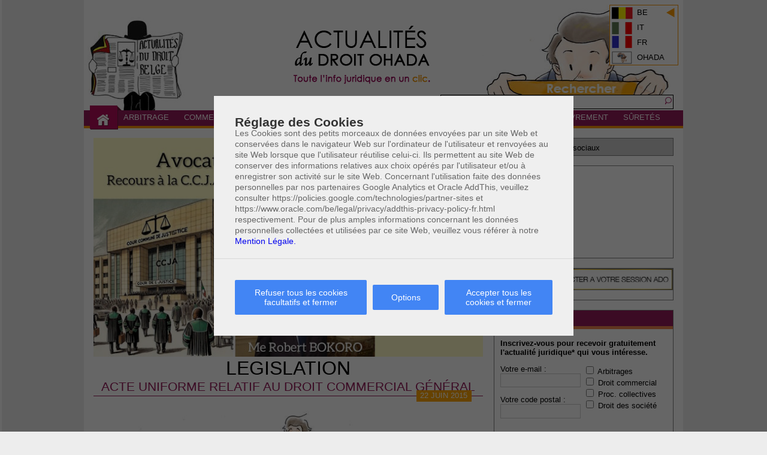

--- FILE ---
content_type: text/html; charset=UTF-8
request_url: http://www.actualitesdroitohada.com/legislation/acte-uniforme-relatif-au-droit-commercial-general/articles-001---champs-d-application/article-1
body_size: 15478
content:
<!DOCTYPE html>
<html>
<head>
	<meta charset="UTF-8">
        <!-- petofma 20240629 New cookieconsent https://github.com/brainsum/cookieconsent -->
        <script src="/js/cookieconsent.min.js"></script>
        <script>
  window.CookieConsent.init({
    // More link URL on bar.
    modalMainTextMoreLink: '/legal20230715.pdf',
    // How long to wait until bar or initial modal comes up.
    UITimeout: 1000,
    // Show 'bar' or 'modal' initial layout
    mode: 'modal',
    // Look and feel.
    theme: {
      barColor: '#2C7CBF',
      barTextColor: '#FFF',
      barMainButtonColor: '#FFF',
      barMainButtonTextColor: '#2C7CBF',
      modalMainButtonColor: '#4285F4',
      modalMainButtonTextColor: '#FFF',
    },
    language: {
      // Current language.
      current: 'fr',
      locale: {
        en: {
		  cookieBarLabel: '##cookieBarLabel',
          barMainText: 'This website uses cookies to ensure you get the best experience on our website.',
          closeAriaLabel: 'close',
          barLinkSetting: 'Cookie Settings',
          barBtnAcceptAll: 'Accept all cookies',
		  barBtnRejectAll: 'Reject all optional cookies',
          modalMainTitle: 'Cookie settings',
          modalMainText: 'Cookies are small pieces of data sent from a website and stored on the user\'s computer by the user\'s web browser while the user is browsing. Your browser stores each message in a small file, called cookie. When you request another page from the server, your browser sends the cookie back to the server. Cookies were designed to be a reliable mechanism for websites to remember information or to record the user\'s browsing activity. Please refer to the terms of Google Analytics and Oracle AddThis, cf. https://policies.google.com/technologies/partner-sites and https://www.oracle.com/be/legal/privacy/addthis-privacy-policy-fr.html respectively.',
          modalBtnSave: 'Save current settings',
          modalBtnAcceptAll: 'Accept all cookies and close',
		  modalBtnRejectAll: 'Reject all optional cookies and close',
		  initModalBtnAgree: 'Accept all cookies and close',
		  initModalBtnDisagree: 'Reject all optional cookies and close',
		  initModalBtnOptions: 'Options',
          modalAffectedSolutions: 'Affected solutions:',
          learnMore: 'Legal Terms.',
          on: 'On',
          off: 'Off',
          enabled: 'is enabled.',
          disabled: 'is disabled.',
          checked: 'checked',
          unchecked: 'unchecked',
        },
        fr: {
		  cookieBarLabel: '##cookieBarLabel',
          barMainText: 'Ce site Web utilise des cookies pour vous assurer la meilleure experience utilisateur et nous aider à mieux vous servir.',
          closeAriaLabel: 'fermer',
          barLinkSetting: 'Réglage des Cookies',
          barBtnAcceptAll: 'Accepter tous les cookies',
		  barBtnRejectAll: 'Refuser tous les cookies facultatifs',
          modalMainTitle: 'Réglage des Cookies',
          modalMainText: 'Les Cookies sont des petits morceaux de données envoyées par un site Web et conservées dans le navigateur Web sur l\'ordinateur de l\'utilisateur et renvoyées au site Web lorsque que l\'utilisateur réutilise celui-ci. Ils permettent au site Web de conserver des informations relatives aux choix opérés par l\'utilisateur et/ou à enregistrer son activité sur le site Web. Concernant l\'utilisation faite des données personnelles par nos partenaires Google Analytics et Oracle AddThis, veuillez consulter https://policies.google.com/technologies/partner-sites et https://www.oracle.com/be/legal/privacy/addthis-privacy-policy-fr.html respectivement. Pour de plus amples informations concernant les données personnelles collectées et utilisées par ce site Web, veuillez vous référer à notre ',
          modalBtnSave: 'Sauvegarder les préférences actuelles',
          modalBtnAcceptAll: 'Accepter tous les cookies et fermer',
		  modalBtnRejectAll: 'Refuser tous les cookies facultatifs et fermer',
		  initModalBtnAgree: 'Accepter tous les cookies et fermer',
		  initModalBtnDisagree: 'Refuser tous les cookies facultatifs et fermer',
		  initModalBtnOptions: 'Options',
          modalAffectedSolutions: 'Fonctions affectées:',
          learnMore: 'Mention Légale.',
          on: 'Activé',
          off: 'Désactivé',
          enabled: 'est activé.',
          disabled: 'est désactivé.',
          checked: 'sélectionné',
          unchecked: 'non sélectionné',
        },
      },
    },
    // List all the categories you want to display.
    categories: {
      // Unique name.
      // This probably will be the default category.
      necessary: {
        // The cookies here are necessary and category can't be turned off.
        // Wanted config value will be ignored.
        needed: true,
        // The cookies in this category will be let trough.
        // This probably should be false if category not necessary.
        wanted: true,
        // If checkbox is on or off at first run.
        checked: true,
        // Language settings for categories.
        language: {
          locale: {
            en: {
              name: 'Strictly Necessary Cookies',
              description: 'This website uses cookies for  the AddThis service which allows sharing articles in Social Media services, as well as Google Analytics which allows us to know which are the most viewed articles. No personal data is colleced in these cookies. The website cannot work without these cookies. The website cannot work without these cookies.',
            },
            fr: {
              name: 'Cookies indispensables',
              description: 'Notre site Web utilise les cookies du service AddThis qui vous permet de partager nos articles sur les média sociaux. Nous utilisons aussi Google Analytics afin d\'analyser l\'usage que nos lecteurs font de notre site, notamment aux fins de déterminer lesquels de nos articles intéressent le plus nos lecteurs. Ces données sont anonymes. Le site Web ne peut pas fonctionner sans ces cookies.',
            }
          }
        }
      },
	  facebook: {
              needed: false,
              wanted: true,
              checked: false,
              language: {
                locale: {
                  en: {
                    name: 'Facebook',
					description: 'Social media',
                  },
                  fr: {
                    name: 'Facebook',
					description: 'Média social',
                  },
                },
              },	  
            },	  
	  marketing: {
              needed: false,
              wanted: true,
              checked: false,
              language: {
                locale: {
                  en: {
                    name: 'Marketing',
                    description: 'Personalized ads',
                  },
                  fr: {
                    name: 'Marketing',
                    description: 'Publicités ciblées',
                  },
                },
              },	  
            },	  
    },
    // List actual services here.
    services: {
      // Unique name.
      analytics: {
        // Existing category Unique name.
        // This example shows how to block Google Analytics.
        category: 'necessary',
        // Type of blocking to apply here.
        // This depends on the type of script we are trying to block.
        // Can be: dynamic-script, script-tag, wrapped, localcookie.
        type: 'dynamic-script',
        // Only needed if "type: dynamic-script".
        // The filter will look for this keyword in inserted scipt tags
        //  and block if match found.
        search: 'analytics',
        // List of known cookie names or regular expressions matching
        //  cookie names placed by this service.
        // These will be removed from current domain and .domain.
        cookies: [
          {
            // Known cookie name.
            name: '_gid',
            // Expected cookie domain.
            domain: `.${window.location.hostname}`
          },
          {
            // Regex matching cookie name.
            name: /^_ga/,
            domain: `.${window.location.hostname}`
          }
        ],
        language: {
          locale: {
            en: {
              name: 'Google Analytics'
            },
            hu: {
              name: 'Google Analytics'
            }
          }
        }
      },
	  
      googleAds: {
              category: 'marketing',
              type: '',
              search: '',
              language: {
                locale: {
                  en: {
                    name: 'Google Ads'
                  },
                  fr: {
                    name: 'Google Ads'
                  },
                }
              }
            },
      facebook: {
              category: 'facebook',
              type: 'dynamic-script', // dynamic-script, script-tag, wrapped, localcookie
              search: 'facebook',
              language: {
                locale: {
                  en: {
                    name: 'Sharing on Facebook'
                  },
                  fr: {
                    name: 'Partage sur Facebook'
                  },
                }
              }
            },	  
	  
    },
    //List consent properties according to Google Consent Mode v2, and their respecting controlling categories listed above.
    consentModeControls: {
      ad_storage: 'marketing',
      ad_user_data: 'marketing',
      ad_personalization: 'marketing',
      analytics_storage: 'necessary'
    },
  });
  </script>
  
  <!-- Google Tag Manager -->
      <script>
      window.dataLayer = window.dataLayer || [];
      function gtag() {
        dataLayer.push(arguments);
      }
      const defaultSettings = {
        ad_storage: 'granted',
        ad_user_data: 'granted',
        ad_personalization: 'granted',
        analytics_storage: 'granted'
      };
      const defaultRegionalSettings = {
        ad_storage: 'denied',
        ad_user_data: 'denied',
        ad_personalization: 'denied',
        analytics_storage: 'denied',
        region: [
          'AT',
          'BE',
          'IS',
          'LI',
          'NO',
        ],
      };
      if (localStorage.getItem('consentMode') === null) {
        gtag('consent', 'default', defaultSettings);
        gtag('consent', 'default', defaultRegionalSettings);
      } else {
        gtag('consent', 'default', {
          ...defaultRegionalSettings,
          ...JSON.parse(localStorage.getItem('consentMode')),
        });
        gtag('consent', 'default', {
          ...defaultSettings,
          ...JSON.parse(localStorage.getItem('consentMode')),
        });
      }
      (function (w, d, s, l, i) {
        w[l].push({ 'gtm.start': new Date().getTime(), event: 'gtm.js' });
        var f = d.getElementsByTagName(s)[0],
          j = d.createElement(s),
          dl = l != 'dataLayer' ? '&l=' + l : '';
        j.async = true;
        j.src = 'https://www.googletagmanager.com/gtm.js?id=' + i + dl;
        f.parentNode.insertBefore(j, f);
      })(window, document, 'script', 'dataLayer', '---GTM-ID---');
    </script>
  <!-- End Google Tag Manager -->

	<meta content="width=device-width, initial-scale=1, maximum-scale=1, user-scalable=yes" name="viewport">
	<link rel="icon" href="/theme/images/favicon.ico">
  	<title>Article 1 : Actualit&eacute;s du droit OHADA</title>
  	<meta name="description" content="Legislation - Articles 001   champs d application - Article 1 - Toute l'information juridique en droit OHADA." />
	<!--[if IE]><link rel="shortcut icon" href="favicon.ico"><![endif]-->
	<link rel="apple-touch-icon" href="/theme/icons/apple-touch-icon.png">
	<link rel="stylesheet" type="text/css" href="/theme/reset.css">
	<link rel="stylesheet" type="text/css" href="/theme/layout3.css?v1" media="screen">
	<link rel="stylesheet" type="text/css" href="/theme/template.css" media="screen">
	<link rel="stylesheet" type="text/css" href="/theme/block.css" media="screen">
	<link rel="stylesheet" type="text/css" href="/theme/color.css" media="screen">
	<link rel="stylesheet" type="text/css" href="/theme/desktop.css" media="only screen and (min-width:1001px)">
	<link rel="stylesheet" type="text/css" href="/theme/tablet.css" media="only screen and (max-width:1000px)">
	<link rel="stylesheet" type="text/css" href="/theme/mobile.css" media="only screen and (max-width:768px)">
	<link rel="stylesheet" type="text/css" href="/theme/gime.css" media="screen">
	<link rel="stylesheet" type="text/css" href="/theme/niva.css" media="screen">
	<link rel="stylesheet" type="text/css" href="/theme/ohada.css" media="screen">
	<!--[if lt IE 9]>
	<script src="//html5shim.googlecode.com/svn/trunk/html5.js"></script>
	<![endif]-->
	<!--$script type="text/javascript" src="http://test.actualitesdroitbelge.be/theme/vendors/jquery/jquery-1.11.3.min.js"></script-->
	<script type="text/javascript" src="https://ajax.googleapis.com/ajax/libs/jquery/2.1.3/jquery.min.js"></script>
	<script type="text/javascript" src="http://test.actualitesdroitbelge.be/theme/vendors/jquery.fitvids/jquery.fitvids.js"></script>
	<script type="text/javascript" src="http://test.actualitesdroitbelge.be/theme/vendors/jquery.tooltipsy/jquery.tooltipsy.min.js"></script>
	<script type="text/javascript" src="http://test.actualitesdroitbelge.be/theme/app.js"></script>
	<script type="text/javascript" src="http://www.actualitesdroitohada.com/theme/app-ohada.js"></script>
	<!-- Go to www.addthis.com/dashboard to customize your tools -->
	<script type="text/plain" data-cookiecategory="necessary" src="//s7.addthis.com/js/300/addthis_widget.js#pubid=ra-55744b3c7d5d15a2" async="async"></script>
	<script type="text/plain" data-cookiecategory="analytics">
        (function(i,s,o,g,r,a,m){i['GoogleAnalyticsObject']=r;i[r]=i[r]||function(){
        (i[r].q=i[r].q||[]).push(arguments)},i[r].l=1*new Date();a=s.createElement(o),
        m=s.getElementsByTagName(o)[0];a.async=1;a.src=g;m.parentNode.insertBefore(a,m)
        })(window,document,'script','//www.google-analytics.com/analytics.js','ga');

        ga('create', 'UA-64147799-1', 'actualitesdroitohada.com');
        ga('send', 'pageview');

        </script>

<!-- petofma 20230623 added, 20240629 disabled -->
<!-- link rel="stylesheet" href="/cookieconsent.css" media="print" onload="this.media='all'" -->

</head>
<body id="body" class="cc-body">
	
	<div class="container">

		<header class="main-header">
			<a href="#main-menu" class="only-mobile mobile-btn">
				<span>Toggle Menu</span>
			</a>
			<div class="cf">
				 <div id="js-site-select" class="site-select">

					<a class="flag-be" href="http://www.actualitesdroitbelge.be">BE</a>

					<a class="flag-it" href="http://italia.actualitesdroitbelge.be">IT</a>

					<a class="flag-fr" href="#">FR</a>

					<a class="flag-oh active" href="http://www.actualitesdroitohada.com">OHADA</a>

				</div>
				<div class="title-box">
					<h1>
						<a href="/">
							<img class="block-xs only-mobile" src="/theme/images/logo-mobile.png" alt="Actualités du droit OHADA" />
						</a>
					</h1>
				</div>
				<form class="search-box" method="get" action="/recherche">
					<div class="form-group">
						 <!--input onkeyup="/*showResult(this.value);*/" id="js_search" autocomplete="off" type="text" name="search" placeholder="Mots-clés"-->
						<!--input class="search-btn hide-xs" type="submit" value="" name="search" /-->
						<input class="search-txt" id="js_search" type="text" name="search" placeholder="Mots-clés">
                                                <input class="search-btn hide-xs" type="submit" value="" name="go" />
                                                <div id="js_search_results" class="suggest">
                                                        <!-- See search.ajax.html and app.js -->
                                                </div>
                                                <div><div id="livesearch" style="background-color: #ffffff; z-index: 99999; position: absolute;font-size:12px;"></div></div>
					</div>
				</form>
			</div>
			<nav id="main-menu" class="hide-xs">
				<ul id="primary" class="cf">
					<li class="item-home item-home-desktop">
						<div class="menu-item">
							<a href="/"><span>Accueil</span></a>
						</div>
					</li>
					<li class="cc-im-tc-hover">
						<div class="menu-item">
							<span class="caret only-mobile">+</span>
							<a href="/arbitrage/">Arbitrage</a>
						</div>
						<div class="panel">
							<div class="panel-box cf cc-im-bc">
								<div class="col-md wd-40 wd-md-50 wd-xs-100">
									<h2 class="hide-xs">Arbitrage</h2>
									<ul class="panel-menu">
																													
										<li><a class="cc-im-bgc-hover" href="/jurisprudence/arbitrage">JURISPRUDENCE</a></li>
																																							<li><a class="cc-im-bgc-hover" href="/arbitrage/sources-et-notions-de-l-arbitrage-ohada">Sources et notions de l'arbitrage OHADA</a></li>
																																							<li><a class="cc-im-bgc-hover" href="/arbitrage/la-convention-d-arbitrage">La Convention d'arbitrage</a></li>
																																							<li><a class="cc-im-bgc-hover" href="/arbitrage/la-sentence-arbitrale-et-les-voies-de-recours">La sentence arbitrale et les voies de recours</a></li>
																																							<li><a class="cc-im-bgc-hover" href="/arbitrage/l-instance-arbitrale">L'instance arbitrale</a></li>
																																																																																						</ul>
								</div>
								<div class="col-md wd-40 wd-md-50 hide-xs">
						
									<h2>Derniers articles</h2>
									<ul class="panel-article">
									  																		  
										<li>
											<a href="arbitrage/abreges-juridiques/les-arrets-rendus-par-la-cour-commune-de-justice-et-d--8217-arbitrage--ccja-/les-arrets-rendus-par-la-cour-commune-de-justice-et-d-arbitrage--ccja-" class="cc-im-bgc-hover cf">
												<img src="http://www.actualitesdroitohada.com//img/1383x60x85/les-arrets-rendus-par-la-cour-commune-de-justice-et-d--8217-arbitrage--ccja-.jpg" />
												<span>Les arrêts rendus par la Cour Commune de Justice et d&#8217;Arbitrage (CCJA)</span>
											</a>
										</li>
																		  
										<li>
											<a href="arbitrage/arbitrage-astuces-et-conseils/quand-doit-etre-soulevee-l--8217-incompetence-du-juge-etatique-lorsqu--8217-une-clause-compromissoire-existe-entre-les-parties--/arbitrage---clause-compromissoire---juge-etatique---exception-d-incompetence---irrecevabilite-pour-tardivete---article-11-aua" class="cc-im-bgc-hover cf">
												<img src="http://www.actualitesdroitohada.com//img/1384x60x85/quand-doit-etre-soulevee-l--8217-incompetence-du-juge-etatique-lorsqu--8217-une-clause-compromissoire-existe-entre-les-parties--.jpg" />
												<span>Quand doit-être soulevée l&#8217;incompétence du juge étatique lorsqu&#8217;une clause compromissoire existe entre les parties ? </span>
											</a>
										</li>
																		  
										<li>
											<a href="arbitrage/abreges-juridiques/la-demande-d-arbitrage-devant-la-cour-commune-de-justice-et-d-arbitrage/la-demande-d-arbitrage-devant-la-cour-commune-de-justice-et-d-arbitrage" class="cc-im-bgc-hover cf">
												<img src="http://www.actualitesdroitohada.com//img/1377x60x85/la-demande-d-arbitrage-devant-la-cour-commune-de-justice-et-d-arbitrage.jpg" />
												<span>La demande d'arbitrage devant la Cour Commune de Justice et d'Arbitrage</span>
											</a>
										</li>
																			<!--li>
											<a href="?tpl=article" class="cc-im-bgc-hover cf">
												<img src="dummy/85x60.png" />
												<span>Lorem ipsum dolor site amet...</span>
											</a>
										</li>
										<li>
											<a href="?tpl=article" class="cc-im-bgc-hover cf">
												<img src="dummy/85x60.png" />
												<span>Lorem ipsum dolor site amet ipsum dolor site amet ipsum dolor site amet ...</span>
											</a>
										</li-->
									</ul>
								</div>
								<div class="col-md wd-20 hide-md hide-xs">
									<h2>Nos partenaires</h2>
									<ul class="panel-partner">
										<li>
											<a href="#" class="cc-im-bgc-hover cf">
												<img src="dummy/85x60.png" />
												<span class="tt">Codex</span>
												<span>Avocat</span>
											</a>
										</li>
										<li>
											<a href="#" class="cc-im-bgc-hover cf">
												<img src="dummy/85x60.png" />
												<span class="tt">Codex</span>
												<span>Avocat</span>
											</a>
										</li>
									</ul>
								</div>
							</div>
						</div>
					</li>
					<li class="cc-af-tc-hover">
						<div class="menu-item">
							<span class="caret only-mobile">+</span>
							<a href="/droit-commercial/">Commercial</a>
						</div>
						<div class="panel">
							<div class="panel-box cf cc-af-bc">
								<div class="col-md wd-40 wd-md-50 wd-xs-100">
									<h2 class="hide-xs">Droit commercial</h2>
									<ul class="panel-menu">
																																						<li><a class="cc-af-bgc-hover" href="/jurisprudence/droit-commercial">JURISPRUDENCE</a></li>
																																							<li><a class="cc-af-bgc-hover" href="/droit-commercial/le-statut-du-commercant">Le statut du commer&ccedil;ant </a></li>
																																							<li><a class="cc-af-bgc-hover" href="/droit-commercial/le-registre-du-commerce-et-du-credit-mobilier">Le registre du commerce et du cr&eacute;dit mobilier </a></li>
																																																																				<li><a class="cc-af-bgc-hover" href="/droit-commercial/le-bail-commercial">Le bail commercial </a></li>
																																							<li><a class="cc-af-bgc-hover" href="/droit-commercial/le-fonds-de-commerce">Le fonds de commerce</a></li>
																																							<li><a class="cc-af-bgc-hover" href="/droit-commercial/les-intermediaires-de-commerce">Les interm&eacute;diaires de commerce</a></li>
																																							<li><a class="cc-af-bgc-hover" href="/droit-commercial/la-vente-commerciale">La vente commerciale</a></li>
																																																									
									</ul>
								</div>
								<div class="col-md wd-40 wd-md-50 hide-xs">
									<h2>Derniers articles</h2>
									<ul class="panel-article">
									  																		  
										<li>
											<a href="droit-commercial/droit-commercial-abreges-juridiques/le-dol-en-matiere-de-cession-de-fonds-de-commerce/le-dol-en-matiere-de-cession-de-fonds-de-commerce" class="cc-af-bgc-hover cf">
												<img src="http://www.actualitesdroitohada.com//img/1394x60x85/le-dol-en-matiere-de-cession-de-fonds-de-commerce.jpg" />
												<span>Le dol en matière de cession de fonds de commerce </span>
											</a>
										</li>
																		  
										<li>
											<a href="droit-commercial/astuces-et-conseils/une-operation-ponctuelle-d-entremetteur-est-elle-suffisante-pour-conferer-la-qualite-de-courtier-/intermediaire-de-commerce---8211--courtage---8211--qualification---8211--absence-de-repetition---professionnel" class="cc-af-bgc-hover cf">
												<img src="http://www.actualitesdroitohada.com//img/1035x60x85/une-operation-ponctuelle-d-entremetteur-est-elle-suffisante-pour-conferer-la-qualite-de-courtier-.jpg" />
												<span>Une opération ponctuelle d'entremetteur est-elle suffisante pour conférer la qualité de courtier?</span>
											</a>
										</li>
																		  
										<li>
											<a href="droit-commercial/astuces-et-conseils/quelles-sont-les-consequences-lorsque-le-contrat-de-location-gerance-prend-fin-et-que-cette-fin-n-a-pas-ete-publiee-/fonds-de-commerce---location-gerance---publication---responsabilite-solidaire" class="cc-af-bgc-hover cf">
												<img src="http://www.actualitesdroitohada.com//img/1033x60x85/quelles-sont-les-consequences-lorsque-le-contrat-de-location-gerance-prend-fin-et-que-cette-fin-n-a-pas-ete-publiee-.jpg" />
												<span>Quelles sont les conséquences lorsque le contrat de location-gérance prend fin et que cette fin n'a pas été publiée?</span>
											</a>
										</li>
																		</ul>
								</div>
								<div class="col-md wd-20 hide-md hide-xs">
									<h2>Nos partenaires</h2>
									<ul class="panel-partner">
										<li>
											<a href="#" class="cc-af-bgc-hover cf">
												<img src="dummy/85x60.png" />
												<span class="tt">Codex</span>
												<span>Avocat</span>
											</a>
										</li>
										<li>
											<a href="#" class="cc-af-bgc-hover cf">
												<img src="dummy/85x60.png" />
												<span class="tt">Codex</span>
												<span>Avocat</span>
											</a>
										</li>
									</ul>
								</div>
							</div>
						</div>
					</li>
					<li class="cc-fa-tc-hover">
						<div class="menu-item">
							<span class="caret only-mobile">+</span>
							<a href="/procedures-collectives/">Proc&eacute;dures collectives</a>
						</div>
						<div class="panel">
							<div class="panel-box cf cc-fa-bc">
								<div class="col-md wd-40 wd-md-50 wd-xs-100">
									<h2 class="hide-xs">Proc&eacute;dures collectives</h2>
									<ul class="panel-menu">
																																						<li><a class="cc-fa-bgc-hover" href="/jurisprudence/procedures-collectives">JURISPRUDENCE</a></li>
																																																																				<li><a class="cc-fa-bgc-hover" href="/procedures-collectives/reglement-preventif">R&egrave;glement pr&eacute;ventif </a></li>
																																							<li><a class="cc-fa-bgc-hover" href="/procedures-collectives/redressement-judiciaire-et-liquidation-des-biens">Redressement judiciaire et liquidation des biens</a></li>
																																							<li><a class="cc-fa-bgc-hover" href="/procedures-collectives/faillite-personnelle-et-rehabilitation">Faillite personnelle et r&eacute;habilitation</a></li>
																																																									
									</ul>
								</div>
								<div class="col-md wd-40 wd-md-50 hide-xs">
									<h2>Derniers articles</h2>
									<ul class="panel-article">
									  																		  
										<li>
											<a href="procedures-collectives/procedures-collect-astuces-et-conseils/quid-lorsque-la-societe-est-insolvable-et-qu--8217-elle-ne-fait-aucune-proposition-de-concordat-durant-la-procedure--/procedures-collectives-d-apurement-du-passif---homologation-du-rapport-d-expertise---cessation-de-paiement---absence-de-concordat---liquidation-des-biens---aupcap---article-32" class="cc-fa-bgc-hover cf">
												<img src="http://www.actualitesdroitohada.com//img/1387x60x85/quid-lorsque-la-societe-est-insolvable-et-qu--8217-elle-ne-fait-aucune-proposition-de-concordat-durant-la-procedure--.jpg" />
												<span>Quid lorsque la société est insolvable et qu&#8217;elle ne fait aucune proposition de concordat durant la procédure ? </span>
											</a>
										</li>
																		  
										<li>
											<a href="procedures-collectives/procedures-collect-abreges-juridiques/l-homologation-du-concordat/l-homologation-du-concordat" class="cc-fa-bgc-hover cf">
												<img src="http://www.actualitesdroitohada.com//img/1370x60x85/l-homologation-du-concordat.jpg" />
												<span>L'homologation du concordat</span>
											</a>
										</li>
																		  
										<li>
											<a href="procedures-collectives/procedures-collect-abreges-juridiques/le-sort-des-travailleurs-dans-le-cadre-des-procedures-collectives-d-apurement-du-passif/le-sort-des-travailleurs-dans-le-cadre-des-procedures-collectives-d-apurement-du-passif" class="cc-fa-bgc-hover cf">
												<img src="http://www.actualitesdroitohada.com//img/1367x60x85/le-sort-des-travailleurs-dans-le-cadre-des-procedures-collectives-d-apurement-du-passif.jpg" />
												<span>Le sort des travailleurs dans le cadre des procédures collectives d'apurement du passif</span>
											</a>
										</li>
																		</ul>
								</div>
								<div class="col-md wd-20 hide-md hide-xs">
									<h2>Nos partenaires</h2>
									<ul class="panel-partner">
										<li>
											<a href="#" class="cc-fa-bgc-hover cf">
												<img src="dummy/85x60.png" />
												<span class="tt">Codex</span>
												<span>Avocat</span>
											</a>
										</li>
										<li>
											<a href="#" class="cc-fa-bgc-hover cf">
												<img src="dummy/85x60.png" />
												<span class="tt">Codex</span>
												<span>Avocat</span>
											</a>
										</li>
									</ul>
								</div>
							</div>
						</div>
					</li>
					<li class="cc-pe-tc-hover">
						<div class="menu-item">
							<span class="caret only-mobile">+</span>
							<a href="/droit-des-societes/">Droit des soci&eacute;t&eacute;s</a>
						</div>
						<div class="panel">
							<div class="panel-box cf cc-pe-bc">
								<div class="col-md wd-40 wd-md-50 wd-xs-100">
									<h2 class="hide-xs">Soci&eacute;tes</h2>
									<ul class="panel-menu">
																																						<li><a class="cc-pe-bgc-hover" href="/jurisprudence/droit-des-societes">JURISPRUDENCE</a></li>
																																																																				<li><a class="cc-pe-bgc-hover" href="/droit-des-societes/societe-en-nom-collectif">Soci&eacute;t&eacute; en nom collectif</a></li>
																																							<li><a class="cc-pe-bgc-hover" href="/droit-des-societes/gie">GIE</a></li>
																																																																				<li><a class="cc-pe-bgc-hover" href="/droit-des-societes/sarl">SARL</a></li>
																																							<li><a class="cc-pe-bgc-hover" href="/droit-des-societes/societe-en-commandite-simple">Soci&eacute;t&eacute; en commandite simple</a></li>
																																							<li><a class="cc-pe-bgc-hover" href="/droit-des-societes/societe-anonyme---sa">Soci&eacute;t&eacute; anonyme - SA</a></li>
																																							<li><a class="cc-pe-bgc-hover" href="/droit-des-societes/societe-en-participation---sep">Soci&eacute;t&eacute; en participation - SEP</a></li>
																																							<li><a class="cc-pe-bgc-hover" href="/droit-des-societes/societes-commerciales">Soci&eacute;t&eacute;s commerciales</a></li>
																												
									</ul>
								</div>
								<div class="col-md wd-40 wd-md-50 hide-xs">
									<h2>Derniers articles</h2>
									<ul class="panel-article">
									  																		  
										<li>
											<a href="droit-des-societes/societe-anonyme---sa/la-societe-anonyme/la-definition-et-les-caracteristiques-de-la-societe-anonyme" class="cc-pe-bgc-hover cf">
												<img src="http://www.actualitesdroitohada.com//img/1390x60x85/la-societe-anonyme.jpg" />
												<span>La société anonyme</span>
											</a>
										</li>
																		  
										<li>
											<a href="droit-des-societes/droit-des-societes-astuces-et-conseils/la-remuneration-percue-au-titre-de-la-fonction-de-gerant-d--8217-une-sarl-peut-elle-etre-consideree-comme-un-salaire--/[base64]" class="cc-pe-bgc-hover cf">
												<img src="http://www.actualitesdroitohada.com//img/1369x60x85/la-remuneration-percue-au-titre-de-la-fonction-de-gerant-d--8217-une-sarl-peut-elle-etre-consideree-comme-un-salaire--.jpg" />
												<span> La rémunération perçue au titre de la fonction de gérant d&#8217;une SARL peut-elle être considérée comme un salaire ? </span>
											</a>
										</li>
																		  
										<li>
											<a href="droit-des-societes/droit-des-societes-abreges-juridiques/l--8217-expertise-de-gestion/l-expertise-de-gestion" class="cc-pe-bgc-hover cf">
												<img src="http://www.actualitesdroitohada.com//img/1365x60x85/l--8217-expertise-de-gestion.jpg" />
												<span>L&#8217;expertise de gestion</span>
											</a>
										</li>
																		</ul>
								</div>
								<div class="col-md wd-20 hide-md hide-xs">
									<h2>Nos partenaires</h2>
									<ul class="panel-partner">
										<li>
											<a href="#" class="cc-pe-bgc-hover cf">
												<img src="dummy/85x60.png" />
												<span class="tt">Codex</span>
												<span>Avocat</span>
											</a>
										</li>
										<li>
											<a href="#" class="cc-pe-bgc-hover cf">
												<img src="dummy/85x60.png" />
												<span class="tt">Codex</span>
												<span>Avocat</span>
											</a>
										</li>
									</ul>
								</div>
							</div>
						</div>
					</li>
					<li class="cc-tp-tc-hover">
					
						<div class="menu-item">
							<span class="caret only-mobile">+</span>
							<a href="/transport-de-marchandises/">Transport</a>
						</div>
						<div class="panel">
							<div class="panel-box cf cc-tp-bc">
								<div class="col-md wd-40 wd-md-50 wd-xs-100">
									<h2 class="hide-xs">Transport de marchandises</h2>
									<ul class="panel-menu">
																																						<li><a class="cc-tp-bgc-hover" href="/jurisprudence/transport-de-marchandises">JURISPRUDENCE</a></li>
																																																																																																	<li><a class="cc-tp-bgc-hover" href="/transport-de-marchandises/contrat-de-transport-de-marchandises">Contrat de transport de marchandises</a></li>
																																							<li><a class="cc-tp-bgc-hover" href="/transport-de-marchandises/responsabilite-du-transporteur">Responsabilit&eacute; du transporteur</a></li>
																												
									</ul>
								</div>
								<div class="col-md wd-40 wd-md-50 hide-xs">
									<h2>Derniers articles</h2>
									<ul class="panel-article">
									  																		  
										<li>
											<a href="transport-de-marchandises/responsabilite-du-transporteur/la-responsabilite-du-transporteur-de-marchandises-par-route/les-cas-de-responsabilite-du-transporteur" class="cc-tp-bgc-hover cf">
												<img src="http://www.actualitesdroitohada.com//img/1335x60x85/la-responsabilite-du-transporteur-de-marchandises-par-route.jpg" />
												<span>La responsabilité du transporteur de marchandises par route</span>
											</a>
										</li>
																		  
										<li>
											<a href="transport-de-marchandises/contrat-de-transport-de-marchandises/le-contrat-de-transport-de-marchandises-par-route/introduction" class="cc-tp-bgc-hover cf">
												<img src="http://www.actualitesdroitohada.com//img/1331x60x85/le-contrat-de-transport-de-marchandises-par-route.jpg" />
												<span>Le contrat de transport de marchandises par route</span>
											</a>
										</li>
																		</ul>
								</div>
								<div class="col-md wd-20 hide-md hide-xs">
									<h2>Nos partenaires</h2>
									<ul class="panel-partner">
										<li>
											<a href="#" class="cc-pe-bgc-hover cf">
												<img src="dummy/85x60.png" />
												<span class="tt">Codex</span>
												<span>Avocat</span>
											</a>
										</li>
										<li>
											<a href="#" class="cc-pe-bgc-hover cf">
												<img src="dummy/85x60.png" />
												<span class="tt">Codex</span>
												<span>Avocat</span>
											</a>
										</li>
									</ul>
								</div>
							</div>
						</div>
					
					</li>
					<li class="cc-re-tc-hover">
					
						<div class="menu-item">
							<span class="caret only-mobile">+</span>
							<a href="/recouvrement/">Recouvrement</a>
						</div>
						<div class="panel">
							<div class="panel-box cf cc-re-bc">
								<div class="col-md wd-40 wd-md-50 wd-xs-100">
									<h2 class="hide-xs">Recouvrement</h2>
									<ul class="panel-menu">
																																						<li><a class="cc-re-bgc-hover" href="/jurisprudence/recouvrement">JURISPRUDENCE</a></li>
																																																																																																	<li><a class="cc-re-bgc-hover" href="/recouvrement/injonction-de-payer">Injonction de payer</a></li>
																																							<li><a class="cc-re-bgc-hover" href="/recouvrement/delivrance-et-restitution-des-biens-meubles">D&eacute;livrance et restitution des biens meubles</a></li>
																																							<li><a class="cc-re-bgc-hover" href="/recouvrement/saisie-conservatoire">Saisie-conservatoire</a></li>
																																							<li><a class="cc-re-bgc-hover" href="/recouvrement/saisie-vente">Saisie-vente</a></li>
																																							<li><a class="cc-re-bgc-hover" href="/recouvrement/saisie-attribution-des-creances">Saisie-attribution des cr&eacute;ances</a></li>
																												
									</ul>
								</div>
								<div class="col-md wd-40 wd-md-50 hide-xs">
									<h2>Derniers articles</h2>
									<ul class="panel-article">
									  																		  
										<li>
											<a href="recouvrement/saisie-attribution-des-creances/la-saisie-attribution-des-creances/introduction-sur-la-saisie-attribution-des-creances" class="cc-re-bgc-hover cf">
												<img src="http://www.actualitesdroitohada.com//img/1391x60x85/la-saisie-attribution-des-creances.jpg" />
												<span>La saisie-attribution des créances </span>
											</a>
										</li>
																		  
										<li>
											<a href="recouvrement/saisie-vente/la-saisie-vente/introduction-sur-la-saisie-vente" class="cc-re-bgc-hover cf">
												<img src="http://www.actualitesdroitohada.com//img/1347x60x85/la-saisie-vente.jpg" />
												<span>La saisie-vente</span>
											</a>
										</li>
																		  
										<li>
											<a href="recouvrement/saisie-conservatoire/les-saisies-conservatoires/introduction-sur-les-saisies-conservatoires" class="cc-re-bgc-hover cf">
												<img src="http://www.actualitesdroitohada.com//img/1342x60x85/les-saisies-conservatoires.jpg" />
												<span>Les saisies conservatoires</span>
											</a>
										</li>
																		</ul>
								</div>
								<div class="col-md wd-20 hide-md hide-xs">
									<h2>Nos partenaires</h2>
									<ul class="panel-partner">
										<li>
											<a href="#" class="cc-re-bgc-hover cf">
												<img src="dummy/85x60.png" />
												<span class="tt">Codex</span>
												<span>Avocat</span>
											</a>
										</li>
										<li>
											<a href="#" class="cc-re-bgc-hover cf">
												<img src="dummy/85x60.png" />
												<span class="tt">Codex</span>
												<span>Avocat</span>
											</a>
										</li>
									</ul>
								</div>
							</div>
						</div>
					
					
					</li>
					<li class="cc-su-tc-hover">

					
						<div class="menu-item">
							<span class="caret only-mobile">+</span>
							<a href="/droit-des-suretes/">Sûretés</a>
						</div>
						<div class="panel">
							<div class="panel-box cf cc-su-bc">
								<div class="col-md wd-40 wd-md-50 wd-xs-100">
									<h2 class="hide-xs">Droit des sûretés</h2>
									<ul class="panel-menu">
																																						<li><a class="cc-su-bgc-hover" href="/jurisprudence/droit-des-suretes">JURISPRUDENCE</a></li>
																																																																																																	<li><a class="cc-su-bgc-hover" href="/droit-des-suretes/presentation-des-suretes">Pr&eacute;sentation des suret&eacute;s</a></li>
																																							<li><a class="cc-su-bgc-hover" href="/droit-des-suretes/cautionnement">Cautionnement</a></li>
																																							<li><a class="cc-su-bgc-hover" href="/droit-des-suretes/gage">Gage</a></li>
																																							<li><a class="cc-su-bgc-hover" href="/droit-des-suretes/nantissement">Nantissement</a></li>
																																							<li><a class="cc-su-bgc-hover" href="/droit-des-suretes/hypotheques">Hypoth&egrave;ques</a></li>
																												
									</ul>
								</div>
								<div class="col-md wd-40 wd-md-50 hide-xs">
									<h2>Derniers articles</h2>
									<ul class="panel-article">
									  																		  
										<li>
											<a href="droit-des-suretes/cautionnement/le-cautionnement/definition-du-cautionnement" class="cc-su-bgc-hover cf">
												<img src="http://www.actualitesdroitohada.com//img/1393x60x85/le-cautionnement.jpg" />
												<span>Le cautionnement </span>
											</a>
										</li>
																		  
										<li>
											<a href="droit-des-suretes/nantissement/le-nantissement-de-meubles-incorporels/presentation-generale" class="cc-su-bgc-hover cf">
												<img src="http://www.actualitesdroitohada.com//img/1357x60x85/le-nantissement-de-meubles-incorporels.jpg" />
												<span>Le nantissement de meubles incorporels</span>
											</a>
										</li>
																		  
										<li>
											<a href="droit-des-suretes/gage/le-gage-de-meubles-corporels/definition-et-caracteristiques-du-gage-sur-meubles-corporels" class="cc-su-bgc-hover cf">
												<img src="http://www.actualitesdroitohada.com//img/1353x60x85/le-gage-de-meubles-corporels.jpg" />
												<span>Le gage de meubles corporels</span>
											</a>
										</li>
																		</ul>
								</div>
								<div class="col-md wd-20 hide-md hide-xs">
									<h2>Nos partenaires</h2>
									<ul class="panel-partner">
										<li>
											<a href="#" class="cc-su-bgc-hover cf">
												<img src="dummy/85x60.png" />
												<span class="tt">Codex</span>
												<span>Avocat</span>
											</a>
										</li>
										<li>
											<a href="#" class="cc-su-bgc-hover cf">
												<img src="dummy/85x60.png" />
												<span class="tt">Codex</span>
												<span>Avocat</span>
											</a>
										</li>
									</ul>
								</div>
							</div>
						</div>
					
					
					

					</li>
					<!--li class="cc-tr-tc-hover">
						<div class="menu-item">
							<span class="caret only-mobile">+</span>
							<a href="/droit-du-travail/">Droit du travail</a>
						</div>
						<div class="panel">
							<div class="panel-box cf cc-tr-bc">
								<div class="col-md wd-40 wd-md-50 wd-xs-100">
									<h2 class="hide-xs">Droit du travail</h2>
									<ul class="panel-menu">
																											
									</ul>
								</div>
								<div class="col-md wd-40 wd-md-50 hide-xs">
									<h2>Derniers articles</h2>
									<ul class="panel-article">
									  																		</ul>
								</div>
								<div class="col-md wd-20 hide-md hide-xs">
									<h2>Nos partenaires</h2>
									<ul class="panel-partner">
										<li>
											<a href="#" class="cc-tr-bgc-hover cf">
												<img src="dummy/85x60.png" />
												<span class="tt">Codex</span>
												<span>Avocat</span>
											</a>
										</li>
										<li>
											<a href="#" class="cc-tr-bgc-hover cf">
												<img src="dummy/85x60.png" />
												<span class="tt">Codex</span>
												<span>Avocat</span>
											</a>
										</li>
									</ul>
								</div>
							</div>
						</div>
					</li-->
					<!--li>
						<div class="menu-item">
							<span class="caret only-mobile">+</span>
							<a href="?tpl=topic">Professionnels</a>
						</div>
					</li-->
				</ul>
			</nav>
		</header>

		<div class="leaderboard">
					</div>

		<div class="main cf">

			<div class="content">
						<a href="https://www.actualitesdroitbelge.be/presse/avocats-belges-en-droit-ohada-pour-les-recours-a-la-c-c-j-a---cour-commune-de-justice-de-d-arbitrage">
							<img width="100%" class="block-xs" src="/images/IMG-20250309-WA0014-small.jpg" alt="Actualités du droit belge" />
						</a>
				
				
<div class="page-heading-group relative cc--bc">
	<h1>LEGISLATION</h1>
	<h2 class="cc--tc">Acte uniforme relatif au droit commercial g&eacute;n&eacute;ral</h2>
	<p class="date">22 Juin 2015</p>
</div>
<article class="article-page">
	<header>
		<img class="responsive" src="http://www.actualitesdroitohada.com/img/1040x287x635/articles-001---champs-d-application.jpg" alt="image article" />
		<h1 class="cc--bgc">Articles 001 : Champs d'application </h1>
		<nav class="cf">
			<div class="social">
			<div class="addthis_sharing_toolbox" style=""></div>
			</div>
						<!-- Une menu select > option est généré en js et se placera ci-dessous > app.js -->
		</nav>
		<h2>Article 1</h2>
	</header>
	
		<div class="text" id="content">
	<p style="text-align: justify;">"<em>Tout commer&ccedil;ant, personne physique ou morale y compris toutes soci&eacute;t&eacute;s commerciales dans lesquelles un &Eacute;tat ou toute autre personne de droit public est associ&eacute;, ainsi que tout groupement d'int&eacute;r&ecirc;t &eacute;conomique, dont l'&eacute;tablissement ou le si&egrave;ge social est situ&eacute; sur le territoire de l'un des Etats Parties au Trait&eacute; relatif &agrave; l'harmonisation du Droit des Affaires en Afrique, ci-apr&egrave;s d&eacute;nomm&eacute;s &laquo; Etats Parties &raquo;, est soumis aux dispositions du pr&eacute;sent Acte uniforme.</em><br /><br /><em>Sont &eacute;galement soumises, sauf dispositions contraires, au pr&eacute;sent Acte uniforme et dans les conditions d&eacute;finies ci-apr&egrave;s, les personnes physiques qui ont opt&eacute; pour le statut d'entreprenant.</em><br /><br /><em>En outre, tout commer&ccedil;ant ou tout entreprenant demeure soumis aux lois non contraires au pr&eacute;sent Acte uniforme, qui sont applicables dans l'Etat partie o&ugrave; se situe son &eacute;tablissement ou son si&egrave;ge social.</em><br /><br /><em>Les personnes physiques ou morales, et les groupements d'int&eacute;r&ecirc;t &eacute;conomique, constitu&eacute;s, ou en cours de formation &agrave; la date d'entr&eacute;e en vigueur du pr&eacute;sent Acte uniforme, doivent mettre les conditions d'exercice de leur activit&eacute; en harmonie avec la nouvelle l&eacute;gislation dans un d&eacute;lai de deux ans &agrave; compter de la publication du pr&eacute;sent Acte uniforme au Journal Officiel.</em><br /><br /><em>Pass&eacute; ce d&eacute;lai, tout int&eacute;ress&eacute; peut saisir la juridiction comp&eacute;tente afin que soit ordonn&eacute;e cette r&eacute;gularisation, si n&eacute;cessaire sous astreinte</em>."</p>		</div>
	
	<footer>
		<nav>
						
		</nav>
	</footer>
	
	<aside id="articles-connexes" class="cc--bc">
				<h1>D'autres fiches susceptibles de vous interesser <!--en Acte uniforme relatif au droit commercial g&eacute;n&eacute;ral--></h1>
				<div id="panel-art-con-1" class="panel-js">
			<ul>
								<li class="odd"><a href="/legislation/acte-uniforme-relatif-au-droit-commercial-general/articles-303-a-307---dispositions-transitoires-et-finales/article-303">Articles 303 à 307 : Dispositions transitoires et finales</a></li>
								<li class="odd"><a href="/legislation/acte-uniforme-relatif-au-droit-commercial-general/articles-301-et-302---vente-commerciale---prescription/article-301">Articles 301 et 302 : Vente commerciale - Prescription </a></li>
								<li class="odd"><a href="/legislation/acte-uniforme-relatif-au-droit-commercial-general/articles-296-a-300---vente-commerciale---rupture-du-contrat/article-296">Articles 296 à 300 : Vente commerciale - Rupture du contrat</a></li>
								<li class="odd"><a href="/legislation/acte-uniforme-relatif-au-droit-commercial-general/articles-294-et-295---vente-commerciale---exoneration-de-responsabilite/article-294">Articles 294 et 295 : Vente commerciale - Exonération de responsabilité</a></li>
								<li class="odd"><a href="/legislation/acte-uniforme-relatif-au-droit-commercial-general/articles-291-a-293---vente-commerciale---interets-et-dommages-interets/article-291">Articles 291 à 293 : Vente commerciale - Intérêts et dommages-intérêts</a></li>
							</ul>	
					</div>
				<div id="panel-art-con-2" class="panel-js">
			<ul>
								<li class="even"><a href="/legislation/acte-uniforme-relatif-au-droit-commercial-general/articles-285-a-290---vente-commerciale---inexecution-des-obligations-de-l-acheteur/article-285">Articles 285 à 290 : Vente commerciale - Inexécution des obligations de l'acheteur</a></li>
								<li class="even"><a href="/legislation/acte-uniforme-relatif-au-droit-commercial-general/articles-282-a-284---vente-commerciale---inexecution-des-obligations-du-vendeur/article-282">Articles 282 à 284 : Vente commerciale - Inexécution des obligations du vendeur</a></li>
								<li class="even"><a href="/legislation/acte-uniforme-relatif-au-droit-commercial-general/articles-281---la-vente-commerciale---inexecution-et-responsabilite---dispositions-generales/article-281">Articles 281 : la vente commerciale - Inexécution et responsabilité - Dispositions générales</a></li>
								<li class="even"><a href="/legislation/acte-uniforme-relatif-au-droit-commercial-general/articles-277-a-280---vente-commerciale---transfert-des-risques/article-277">Articles 277 à 280 : Vente commerciale - Transfert des risques</a></li>
								<li class="even"><a href="/legislation/acte-uniforme-relatif-au-droit-commercial-general/articles-275-et-276---vente-commerciale---transfert-de-propriete/article-275">Articles 275 et 276 : Vente commerciale - Transfert de propriété</a></li>
							</ul>	
					</div>
				<div id="panel-art-con-3" class="panel-js">
			<ul>
								<li class="odd"><a href="/legislation/acte-uniforme-relatif-au-droit-commercial-general/articles-262-a-274---vente-commerciale---obligations-de-l-acheteur/article-262">Articles 262 à 274 : Vente commerciale - Obligations de l'acheteur</a></li>
								<li class="odd"><a href="/legislation/acte-uniforme-relatif-au-droit-commercial-general/articles-250-a-261---vente-commerciale---obligations-du-vendeur/article-250">Articles 250 à 261 : Vente commerciale - Obligations du vendeur</a></li>
								<li class="odd"><a href="/legislation/acte-uniforme-relatif-au-droit-commercial-general/articles-216-a-233---intermediaires-de-commerce---agents-commerciaux/article-216">Articles 216 à 233 : Intermédiaires de commerce - Agents commerciaux</a></li>
								<li class="odd"><a href="/legislation/acte-uniforme-relatif-au-droit-commercial-general/articles-208-a-215---intermediaires-de-commerce---courtier/article-208">Articles 208 à 215 : Intermédiaires de commerce - Courtier</a></li>
								<li class="odd"><a href="/legislation/acte-uniforme-relatif-au-droit-commercial-general/articles-192-a-207---intermediaires-de-commerce---commissionnaire/article-192">Articles 192 à 207 - Intermédiaires de commerce - Commissionnaire </a></li>
							</ul>	
					</div>
				<div id="panel-art-con-4" class="panel-js">
			<ul>
								<li class="even"><a href="/legislation/acte-uniforme-relatif-au-droit-commercial-general/articles-188-a-191---cessation-du-mandat-de-l-intermediaire-de-commerce/article-188">Articles 188 à 191 : Cessation du mandat de l'intermédiaire de commerce</a></li>
								<li class="even"><a href="/legislation/acte-uniforme-relatif-au-droit-commercial-general/articles-180-a-187---intermediaires-de-commerce---effets-juridiques-des-actes-accomplis-par-l-intermediaire/article-180">Articles 180 à 187 : Intermédiaires de commerce - Effets juridiques des actes accomplis par l'intermédiaire</a></li>
								<li class="even"><a href="/legislation/acte-uniforme-relatif-au-droit-commercial-general/articles-175-a-179---intermediaires-de-commerce---constitution-et-etendue-du-pouvoir-de-l-intermediaire/article-175">Articles 175 à 179 : Intermédiaires de commerce - Constitution et étendue du pouvoir de l'intermédiaire</a></li>
								<li class="even"><a href="/legislation/acte-uniforme-relatif-au-droit-commercial-general/articles-169-a-174---intermediaires-de-commerce---definition-et-champ-d-application/article-169">Articles 169 à 174 : Intermédiaires de commerce - Définition et champ d'application </a></li>
								<li class="even"><a href="/legislation/acte-uniforme-relatif-au-droit-commercial-general/articles-147-a-168---cession-du-fonds-de-commerce/article-147">Articles 147 à 168 : Cession du fonds de commerce</a></li>
							</ul>	
					</div>
				<div id="panel-art-con-5" class="panel-js">
			<ul>
								<li class="odd"><a href="/legislation/acte-uniforme-relatif-au-droit-commercial-general/articles-138-a-146---modes-d-exploitation-du-fonds-de-commerce/article-138">Articles 138 à 146 : Modes d'exploitation du fonds de commerce</a></li>
								<li class="odd"><a href="/legislation/acte-uniforme-relatif-au-droit-commercial-general/articles-135-a-137---definition-du-fonds-de-commerce/article-135">Articles 135 à 137 : Définition du fonds de commerce</a></li>
								<li class="odd"><a href="/legislation/acte-uniforme-relatif-au-droit-commercial-general/articles-134---bail-a-usage-professionnel---dispositions-d-ordre-public/article-134">Articles 134 : Bail à usage professionnel - Dispositions d'ordre public</a></li>
								<li class="odd"><a href="/legislation/acte-uniforme-relatif-au-droit-commercial-general/articles-133---bail-a-usage-professionnel---resiliation/article-133">Articles 133 : Bail à usage professionnel - Résiliation </a></li>
								<li class="odd"><a href="/legislation/acte-uniforme-relatif-au-droit-commercial-general/articles-123-a-132---bail-a-usage-professionnel---conditions-et-formes-de-renouvellement/article-123">Articles 123 à 132 : Bail à usage professionnel - Conditions et formes de renouvellement</a></li>
							</ul>	
					</div>
				<div id="panel-art-con-6" class="panel-js">
			<ul>
								<li class="even"><a href="/legislation/acte-uniforme-relatif-au-droit-commercial-general/articles-241-a-249---vente-commerciale---formation-du-contrat/article-241">Articles 241 à 249 : Vente commerciale - Formation du contrat</a></li>
								<li class="even"><a href="/legislation/acte-uniforme-relatif-au-droit-commercial-general/articles-118-a-122---bail-a-usage-professionnel---cession-et-sous-location/article-118">Articles 118 à 122 : Bail à usage professionnel - Cession et sous-location </a></li>
								<li class="even"><a href="/legislation/acte-uniforme-relatif-au-droit-commercial-general/articles-116-et-117---bail-a-usage-professionnel---loyer/article-116">Articles 116 et 117 : Bail à usage professionnel - Loyer</a></li>
								<li class="even"><a href="/legislation/acte-uniforme-relatif-au-droit-commercial-general/articles-112-a-115---bail-a-usage-professionnel---obligations-du-preneur/article-112">Articles 112 à 115 : Bail à usage professionnel - Obligations du preneur</a></li>
								<li class="even"><a href="/legislation/acte-uniforme-relatif-au-droit-commercial-general/articles-237-a-240---vente-commerciale---disposition-generales/article-237">Articles 237 à 240 : Vente commerciale - disposition générales </a></li>
							</ul>	
					</div>
				<div id="panel-art-con-7" class="panel-js">
			<ul>
								<li class="odd"><a href="/legislation/acte-uniforme-relatif-au-droit-commercial-general/articles-105-a-111---bail-a-usage-professionnel---obligations-du-bailleur/article-105">Articles 105 à 111 : Bail à usage professionnel - Obligations du bailleur</a></li>
								<li class="odd"><a href="/legislation/acte-uniforme-relatif-au-droit-commercial-general/articles-103-et-104---bail-a-usage-professionnel---conclusion-et-duree-du-bail/article-103">Articles 103 et 104 : Bail à usage professionnel - Conclusion et durée du bail </a></li>
								<li class="odd"><a href="/legislation/acte-uniforme-relatif-au-droit-commercial-general/articles-101-et-102---bail-a-usage-professionnel---champs-d-application/article-101">Articles 101 et 102 - Bail à usage professionnel - Champs d'application </a></li>
								<li class="odd"><a href="/legislation/acte-uniforme-relatif-au-droit-commercial-general/articles-234-a-236---vente-commerciale---champ-d-application/article-234">Articles 234 à 236 : vente commerciale - champ d'application </a></li>
								<li class="odd"><a href="/legislation/acte-uniforme-relatif-au-droit-commercial-general/articles-097-a-100---publicite-et-diffusion-des-informations-des-registres-sous-forme-electronique/article-97">Articles 097 à 100 : Publicité et diffusion des informations des registres sous forme électronique</a></li>
							</ul>	
					</div>
				<div id="panel-art-con-8" class="panel-js">
			<ul>
								<li class="even"><a href="/legislation/acte-uniforme-relatif-au-droit-commercial-general/articles-092-a-096---utilisation-de-la-voie-electronique-pour-la-transmission-de-documents/article-92">Articles 092 à 096 : Utilisation de la voie électronique pour la transmission de documents</a></li>
								<li class="even"><a href="/legislation/acte-uniforme-relatif-au-droit-commercial-general/articles-086-a-091---utilisation-et-conservation-des-documents-electroniques/article-86">Articles 086 à 091 : Utilisation et conservation des documents électroniques</a></li>
								<li class="even"><a href="/legislation/acte-uniforme-relatif-au-droit-commercial-general/articles-082-a-085---validite-des-documents-electroniques-et-des-signatures-electroniques/article-82">Articles 082 à 085 : Validité des documents électroniques et des signatures électroniques</a></li>
								<li class="even"><a href="/legislation/acte-uniforme-relatif-au-droit-commercial-general/articles-079-a-081---principes-generaux-de-l-utilisation-des-procedures-electroniques/article-79">Articles 079 à 081 : Principes généraux de l'utilisation des procédures électroniques</a></li>
								<li class="even"><a href="/legislation/acte-uniforme-relatif-au-droit-commercial-general/articles-077-et-078---organisation-du-fichier-regional/article-77">Articles 077 et 078 : Organisation du Fichier régional </a></li>
							</ul>	
					</div>
				<div id="panel-art-con-9" class="panel-js">
			<ul>
								<li class="odd"><a href="/legislation/acte-uniforme-relatif-au-droit-commercial-general/articles-076---fichier-regional---dispositions-generales/article-76">Articles 076 : Fichier régional - Dispositions générales </a></li>
								<li class="odd"><a href="/legislation/acte-uniforme-relatif-au-droit-commercial-general/articles-074-et-075---organisation-du-fichier-national/article-74">Articles 074 et 075 : Organisation du Fichier national </a></li>
								<li class="odd"><a href="/legislation/acte-uniforme-relatif-au-droit-commercial-general/articles-073---fichier-national---dispositions-generales/article-73">Articles 073 : Fichier national - Dispositions générales </a></li>
								<li class="odd"><a href="/legislation/acte-uniforme-relatif-au-droit-commercial-general/articles-070-a-072---registre-du-commerce-et-du-credit-mobilier---dispositions-particulieres/article-70">Articles 070 à 072 : Registre du Commerce et du Crédit Mobilier - Dispositions particulières</a></li>
								<li class="odd"><a href="/legislation/acte-uniforme-relatif-au-droit-commercial-general/articles-066-a-069---contentieux-relatif-au-registre-du-commerce-et-du-credit-mobilier/article-66">Articles 066 à 069 : Contentieux relatif au Registre du Commerce et du Crédit Mobilier</a></li>
							</ul>	
					</div>
				<div id="panel-art-con-10" class="panel-js">
			<ul>
								<li class="even"><a href="/legislation/acte-uniforme-relatif-au-droit-commercial-general/articles-062-a-065---declaration-de-l-activite-de-l-entreprenant-au-registre-du-commerce-et-du-credit-mobilier/article-62">Articles 062 à 065 : Déclaration de l'activité de l'entreprenant au Registre du Commerce et du Crédit Mobilier</a></li>
								<li class="even"><a href="/legislation/acte-uniforme-relatif-au-droit-commercial-general/articles-059-a-061---effets-de-l-immatriculation/article-59">Articles 059 à 061 : Effets de l'immatriculation </a></li>
								<li class="even"><a href="/legislation/acte-uniforme-relatif-au-droit-commercial-general/articles-044-a-058---conditions-de-l-immatriculation/article-44">Articles 044 à 058 : Conditions de l'immatriculation</a></li>
								<li class="even"><a href="/legislation/acte-uniforme-relatif-au-droit-commercial-general/articles-036-a-043---organisation-du-registre-du-commerce-et-du-credit-mobilier/article-36">Articles 036 à 043 : Organisation du Registre du Commerce et du Crédit Mobilier </a></li>
								<li class="even"><a href="/legislation/acte-uniforme-relatif-au-droit-commercial-general/articles-034-et-035---missions-du-registre-du-commerce-et-du-credit-mobilier/article-34">Articles 034 et 035 : Missions du Registre du Commerce et du Crédit Mobilier</a></li>
							</ul>	
					</div>
				<div id="panel-art-con-11" class="panel-js">
			<ul>
								<li class="odd"><a href="/legislation/acte-uniforme-relatif-au-droit-commercial-general/articles-033---prescription/article-33">Articles 033 : Prescription </a></li>
								<li class="odd"><a href="/legislation/acte-uniforme-relatif-au-droit-commercial-general/articles-031-et-032---obligations-comptables-de-l-entreprenant/article-31">Articles 031 et 032 : Obligations comptables de l'entreprenant</a></li>
								<li class="odd"><a href="/legislation/acte-uniforme-relatif-au-droit-commercial-general/articles-030---definition-de-l-entreprenant/article-30">Articles 030 : Définition de l'entreprenant</a></li>
								<li class="odd"><a href="/legislation/acte-uniforme-relatif-au-droit-commercial-general/articles-016-a-029---prescription/article-16">Articles 016 à 029 : Prescription </a></li>
								<li class="odd"><a href="/legislation/acte-uniforme-relatif-au-droit-commercial-general/articles-013-a-015---obligations-comptables-du-commercant/article-13">Articles 013 à 015 : Obligations comptables du commerçant</a></li>
							</ul>	
					</div>
				<div id="panel-art-con-12" class="panel-js">
			<ul>
								<li class="even"><a href="/legislation/acte-uniforme-relatif-au-droit-commercial-general/articles-006-a-012---capacite-d-exercer-le-commerce/article-6">Articles 006 à 012 : Capacité d'exercer le commerce</a></li>
								<li class="even"><a href="/legislation/acte-uniforme-relatif-au-droit-commercial-general/articles-002-a-005---definition-du-commercant-et-des-actes-de-commerce/article-2">Articles 002 à 005 : Définition du commerçant et des actes de commerce </a></li>
								<li class="even"><a href="/legislation/acte-uniforme-relatif-au-droit-commercial-general/articles-001---champs-d-application/article-1">Articles 001 : Champs d'application </a></li>
							</ul>	
					</div>
				<!--div id="panel-art-con-2" class="panel-js">
			<ul>
				<li class="odd"><a href="#">2 Ex perspiciatis accusantium consectetur veniam a itaque!</a></li>
				<li class="even"><a href="#">Tempore porro ratione sit facere eaque repellendus culpa</a></li>
				<li class="odd"><a href="#">Dignissimos doperspiciatis accusantium consectetur veniam a itaque!</a></li>
				<li class="even"><a href="#">Dignissimos doperspiciatis accusantium consectetur veniam a itaque!</a></li>
				<li class="odd"><a href="#">Dignissimos doperspiciatis accusantium consectetur veniam a itaque!</a></li>
				<li class="even"><a href="#">Dignissimos doperspiciatis accusantium consectetur veniam a itaque!</a></li>
			</ul>
		</div-->
		<ul class="pagination js-pager cf" data-parent="#articles-connexes">
			<li><a class="active" href="#panel-art-con-1">1</a></li>
						<li><a href="#panel-art-con-2">2</a></li>
						<li><a href="#panel-art-con-3">3</a></li>
						<li><a href="#panel-art-con-4">4</a></li>
						<li><a href="#panel-art-con-5">5</a></li>
						<li><a href="#panel-art-con-6">6</a></li>
						<li><a href="#panel-art-con-7">7</a></li>
						<li><a href="#panel-art-con-8">8</a></li>
						<li><a href="#panel-art-con-9">9</a></li>
						<li><a href="#panel-art-con-10">10</a></li>
						<li><a href="#panel-art-con-11">11</a></li>
						<li><a href="#panel-art-con-12">12</a></li>
					</ul>
	</aside>
	
</article>
				
			</div>

			
			<aside class="sidebar hide-xs">
				
				<!-- Social -->
				<section id="block-social">
	<div class="wrapper cf">
		<div data-title="Actualités du droit ohada" data-url="http://www.actualitesdroitohada.com/" class="addthis_sharing_toolbox social-links"></div>
		<div class="social-label">ADO sur les réseaux sociaux</div>
	</div>
</section>
	<section id="yvid">
		<iframe width="296" src="https://www.youtube.com/embed/videoseries?list=PLFUMc2JLZsB3bzycGUszc7dq0TeqmFI_P" frameborder="0" allowfullscreen></iframe>
	</section>
				
				<!-- Partenaires -->
				<!-- section id="block-partners">
										<a href="http://partners.actualitesdroitbelge.be/" target="_blank">
						<img class="responsive" src="/theme/images/partners2.jpg" alt="Partenaires de prestige" />
					</a>
				</section -->
				
				<section id="block-connection">
										<section id="block-connection">
					<a href="/mes-articles">
						<img class="responsive" src="/theme/images/connexion.png" alt="Login">
					</a>
					</section>
									</section>
	
				<!-- Bloc newsletter -->
				<section id="block-newsletter">
					<h1>Newsletter</h1>
					<div class="context">
						<form action="" method="post">
							<p class="highlight">
								Inscrivez-vous pour recevoir gratuitement l'actualité juridique* qui vous intéresse.
							</p>
							<div class="cf">
								<div class="form-groups">
									<div class="form-group">
										<label for="email">Votre e-mail :</label>
										<input id="email" type="text" name="email">
									</div>
									<div class="form-group">
										<label for="zip">Votre code postal :</label>
										<input id="zip" type="text" name="codepostal">
									</div>
								</div>
								<div class="form-groups form-checkboxes">
									<label><input name="di" type="checkbox"> Arbitrages</label>
									<label><input name="da" type="checkbox"> Droit commercial</label>
									<label><input name="df" type="checkbox"> Proc. collectives</label>
									<label><input name="dp" type="checkbox"> Droit des soci&eacute;t&eacute;</label>
									<!--label><input type="checkbox"> Droit du travail</label -->
								</div>
							</div>
							<div class="form-group form-validate">
								<input class="btn btn-submit" type="submit" value="Valider mon inscription">
							</div>
							<p>
								* Newsletter pouvant contenir des annonces publicitaires de <strong>qualité</strong>
							</p>
						</form>
					</div>
				</section>
				
				
				<!-- Bloc pub -->
				<section>
					<div class="v-p-pub">
						<div id="pub-encart">
							 						</div>
					</div>
				</section>
				
				<!-- Bloc facebook -->
				<section id="block-facebook" class="hide-md">
					<!-- Facebook social plugin -->
					<div class="fb-page" data-href="https://www.facebook.com/actualites.droitohada" data-width="298" data-hide-cover="false" data-show-facepile="true" data-show-posts="false">
						<div class="fb-xfbml-parse-ignore">
							<blockquote cite="https://www.facebook.com/actualites.droitohada">
								<a href="https://www.facebook.com/actualites.droitohada">Actualites du Droit OHADA</a>
							</blockquote>
						</div>
					</div>
					<!-- Facebook SDK -->
					<div id="fb-root"></div>
					<script>(function(d, s, id) {
					  var js, fjs = d.getElementsByTagName(s)[0];
					  if (d.getElementById(id)) return;
					  js = d.createElement(s); js.id = id;
					  js.src = "//connect.facebook.net/fr_FR/sdk.js#xfbml=1&version=v2.3";
					  fjs.parentNode.insertBefore(js, fjs);
					}(document, 'script', 'facebook-jssdk'));
					</script>
				</section>
				
				<!-- Bloc pub -->
				<section>
					<div class="v-p-pub">
						<div id="pub-encart">
							 						</div>
					</div>
				</section>
				
				<!-- Bloc partenaires -->
				<!-- section id="block-pros">
					<h1>Professionnels du droit</h1>
						<div class="context">
						<ul>
							<li><span class="square" style="background-color:#22B573"></span><a href="/professionnels/agents-immobiliers">Agents Immobiliers</a></li>
							<li><span class="square" style="background-color:#662D91"></span><a href="/professionnels/comptables">Comptables</a></li>
							<li><span class="square" style="background-color:#D87B1E"></span><a href="/professionnels/notaires">Notaires</a></li>
							<li><span class="square" style="background-color:#0071BC"></span><a href="/professionnels/architectes">Architectes</a></li>
							<li><span class="square" style="background-color:#C1272D"></span><a href="/professionnels/avocats">Avocats</a></li>
						</ul>
					</div>
				</section -->

			</aside>
			<aside class="nav-login only-mobile" style="padding:0 14px 0 14px;">
				<a href="/mes-articles">
					<img src="/theme/images/connexion.png" alt="" class="responsive" />
				</a>
			</aside>
		</div>
		
		<footer class="main-footer">
			<div class="cf hide-xs">
												<section class="theme-a" style="width:150px;">
										<h1><a href="/arbitrage/">Arbitrage</a></h1>					<ul class="cc-im-bc">
						<li><a href="/arbitrage/sources-et-notions-de-l-arbitrage-ohada">Sources et notions de l'arbitrage OHADA</a></li>
					</ul>
															<ul class="cc-im-bc">
						<li><a href="/arbitrage/l-instance-arbitrale">L'instance arbitrale</a></li>
					</ul>
															<ul class="cc-im-bc">
						<li><a href="/arbitrage/arbitrage-astuces-et-conseils">Astuces et Conseils</a></li>
					</ul>
															<ul class="cc-im-bc">
						<li><a href="/arbitrage/arbitrage-jurisprudence">JURISPRUDENCE</a></li>
					</ul>
															<ul class="cc-im-bc">
						<li><a href="/arbitrage/la-convention-d-arbitrage">La Convention d'arbitrage</a></li>
					</ul>
															<ul class="cc-im-bc">
						<li><a href="/arbitrage/la-sentence-arbitrale-et-les-voies-de-recours">La sentence arbitrale et les voies de recours</a></li>
					</ul>
															<ul class="cc-im-bc">
						<li><a href="/arbitrage/abreges-juridiques">Abr&eacute;g&eacute;s juridiques </a></li>
					</ul>
									</section>
								<section class="theme-a" style="width:150px;">
										<h1><a href="/droit-commercial/">Droit commercial</a></h1>					<ul class="cc-af-bc">
						<li><a href="/droit-commercial/le-statut-du-commercant">Le statut du commer&ccedil;ant </a></li>
					</ul>
															<ul class="cc-af-bc">
						<li><a href="/droit-commercial/les-intermediaires-de-commerce">Les interm&eacute;diaires de commerce</a></li>
					</ul>
															<ul class="cc-af-bc">
						<li><a href="/droit-commercial/droit-commercial-abreges-juridiques">Abr&eacute;g&eacute;s juridiques</a></li>
					</ul>
															<ul class="cc-af-bc">
						<li><a href="/droit-commercial/astuces-et-conseils">Astuces et Conseils</a></li>
					</ul>
															<ul class="cc-af-bc">
						<li><a href="/droit-commercial/le-fonds-de-commerce">Le fonds de commerce</a></li>
					</ul>
															<ul class="cc-af-bc">
						<li><a href="/droit-commercial/le-registre-du-commerce-et-du-credit-mobilier">Le registre du commerce et du cr&eacute;dit mobilier </a></li>
					</ul>
															<ul class="cc-af-bc">
						<li><a href="/droit-commercial/le-bail-commercial">Le bail commercial </a></li>
					</ul>
															<ul class="cc-af-bc">
						<li><a href="/droit-commercial/jurisprudence">JURISPRUDENCE</a></li>
					</ul>
															<ul class="cc-af-bc">
						<li><a href="/droit-commercial/la-vente-commerciale">La vente commerciale</a></li>
					</ul>
									</section>
								<section class="theme-a" style="width:150px;">
										<h1><a href="/procedures-collectives/">Proc&eacute;dures collectives</a></h1>					<ul class="cc-fa-bc">
						<li><a href="/procedures-collectives/redressement-judiciaire-et-liquidation-des-biens">Redressement judiciaire et liquidation des biens</a></li>
					</ul>
															<ul class="cc-fa-bc">
						<li><a href="/procedures-collectives/faillite-personnelle-et-rehabilitation">Faillite personnelle et r&eacute;habilitation</a></li>
					</ul>
															<ul class="cc-fa-bc">
						<li><a href="/procedures-collectives/reglement-preventif">R&egrave;glement pr&eacute;ventif </a></li>
					</ul>
															<ul class="cc-fa-bc">
						<li><a href="/procedures-collectives/procedures-collect-jurisprudence">JURISPRUDENCE</a></li>
					</ul>
															<ul class="cc-fa-bc">
						<li><a href="/procedures-collectives/procedures-collect-abreges-juridiques">Abr&eacute;g&eacute;s juridiques</a></li>
					</ul>
															<ul class="cc-fa-bc">
						<li><a href="/procedures-collectives/procedures-collect-astuces-et-conseils">Astuces et Conseils</a></li>
					</ul>
									</section>
								<section class="theme-a" style="width:150px;">
										<h1><a href="/droit-des-societes/">Droit des soci&eacute;t&eacute;s</a></h1>					<ul class="cc-pe-bc">
						<li><a href="/droit-des-societes/gie">GIE</a></li>
					</ul>
															<ul class="cc-pe-bc">
						<li><a href="/droit-des-societes/societe-anonyme---sa">Soci&eacute;t&eacute; anonyme - SA</a></li>
					</ul>
															<ul class="cc-pe-bc">
						<li><a href="/droit-des-societes/sarl">SARL</a></li>
					</ul>
															<ul class="cc-pe-bc">
						<li><a href="/droit-des-societes/societe-en-participation---sep">Soci&eacute;t&eacute; en participation - SEP</a></li>
					</ul>
															<ul class="cc-pe-bc">
						<li><a href="/droit-des-societes/societe-en-nom-collectif">Soci&eacute;t&eacute; en nom collectif</a></li>
					</ul>
															<ul class="cc-pe-bc">
						<li><a href="/droit-des-societes/droit-des-societes-jurisprudence">JURISPRUDENCE</a></li>
					</ul>
															<ul class="cc-pe-bc">
						<li><a href="/droit-des-societes/societe-en-commandite-simple">Soci&eacute;t&eacute; en commandite simple</a></li>
					</ul>
															<ul class="cc-pe-bc">
						<li><a href="/droit-des-societes/droit-des-societes-astuces-et-conseils">Astuces et Conseils</a></li>
					</ul>
															<ul class="cc-pe-bc">
						<li><a href="/droit-des-societes/societes-commerciales">Soci&eacute;t&eacute;s commerciales</a></li>
					</ul>
															<ul class="cc-pe-bc">
						<li><a href="/droit-des-societes/droit-des-societes-abreges-juridiques">Abr&eacute;g&eacute;s juridiques</a></li>
					</ul>
									</section>
								<section class="theme-a" style="width:150px;">
										<h1><a href="/transport-de-marchandises/">Transport de marchandises</a></h1>					<ul class="cc-tp-bc">
						<li><a href="/transport-de-marchandises/transport-de-marchandises-jurisprudence">JURISPRUDENCE</a></li>
					</ul>
															<ul class="cc-tp-bc">
						<li><a href="/transport-de-marchandises/transport-de-marchandises-astuces-et-conseils">Astuces et Conseils</a></li>
					</ul>
															<ul class="cc-tp-bc">
						<li><a href="/transport-de-marchandises/responsabilite-du-transporteur">Responsabilit&eacute; du transporteur</a></li>
					</ul>
															<ul class="cc-tp-bc">
						<li><a href="/transport-de-marchandises/contrat-de-transport-de-marchandises">Contrat de transport de marchandises</a></li>
					</ul>
															<ul class="cc-tp-bc">
						<li><a href="/transport-de-marchandises/transport-de-marchandises-abreges-juridiques">Abr&eacute;g&eacute;s juridiques</a></li>
					</ul>
									</section>
								<section class="theme-a" style="width:150px;">
										<h1><a href="/droit-des-suretes/">Droit des s&ucirc;ret&eacute;s</a></h1>					<ul class="cc-su-bc">
						<li><a href="/droit-des-suretes/cautionnement">Cautionnement</a></li>
					</ul>
															<ul class="cc-su-bc">
						<li><a href="/droit-des-suretes/droit-des-sretes-astuces-et-conseils">Astuces et Conseils</a></li>
					</ul>
															<ul class="cc-su-bc">
						<li><a href="/droit-des-suretes/droit-des-sretes-jurisprudence">JURISPRUDENCE</a></li>
					</ul>
															<ul class="cc-su-bc">
						<li><a href="/droit-des-suretes/hypotheques">Hypoth&egrave;ques</a></li>
					</ul>
															<ul class="cc-su-bc">
						<li><a href="/droit-des-suretes/gage">Gage</a></li>
					</ul>
															<ul class="cc-su-bc">
						<li><a href="/droit-des-suretes/presentation-des-suretes">Pr&eacute;sentation des suret&eacute;s</a></li>
					</ul>
															<ul class="cc-su-bc">
						<li><a href="/droit-des-suretes/droit-des-sretes-abreges-juridiques">Abr&eacute;g&eacute;s juridiques</a></li>
					</ul>
															<ul class="cc-su-bc">
						<li><a href="/droit-des-suretes/nantissement">Nantissement</a></li>
					</ul>
									</section>
							</div>
			<p class="mentions">
<br /><br /><br />
				Droits et Libertés a.s.b.l. (Association sans but lucratif)
                        <br />
                        Siège social /adresse postale – Avenue de Tervueren, 186 – Bte 11 à 1150 Bruxelles
                        <br />
                        Email: actualitesdroitbelge@gmail.com
                        <br />
                        BCE : 0758 745 183 - <a href="https://www.actualitesdroitbelge.be/legal20230715.pdf">MENTIONS LÉGALES</a>
<!-- petofma 20240629 disabled
<br/><button type="button" data-cc="c-settings">CHOIX DES COOKIES</button-->
<br/><button type="button" class="ccb__edit" href="#">CHOIX DES COOKIES</button>
<br />

			<!--	Actualités du droit belge SPRL -- Tél.02/534.00.23 -- Boulevard Saint-Michel, 28 -- 1040 Bruxelles<br />
				<a href="/index.php?type=vie_priv&tpl=static">Vie privée</a> | <a href="/index.php?type=copyright&tpl=static">Copyright</a> | <a href="/index.php?type=conditions&tpl=static">Conditions d'utilisation</a>

		-->
			</p>
		</footer>
	</div>
<script src="/index_search/links.js"></script>
                        <script>
                                var search_showed = 0;
                                var search_results = "";
                                
                                function showResult(str) {
                                  if (str.length==0) {
                                        document.getElementById("livesearch").innerHTML="";
                                        document.getElementById("livesearch").style.border="0px";
                                        return;
                                  }
                                  
                                  search_results = search_value_index(str);
                                  //search_results = search_results.replace("é","e");
                                  //search_results = unescape(encodeURIComponent(search_results))
                                 //search_results = decodeURIComponent(escape(search_results));
                                
                                  if (search_results.trim().length > 0) {
                                    document.getElementById("livesearch").innerHTML=search_results;
                                    document.getElementById("livesearch").style.border="1px solid #A5ACB2";
                                  }else{
                                        document.getElementById("livesearch").innerHTML="";
                                        document.getElementById("livesearch").style.border="0px";
                                  }
                                  
                                }
                        </script>



</body>
</html>


--- FILE ---
content_type: text/css
request_url: http://www.actualitesdroitohada.com/theme/layout3.css?v1
body_size: 10716
content:
body{
	font-family: Helvetica, sans-serif;
	font-size: 100%;
	background: #EDEDED;
}

/* Grid */
.container{
	width: 62.5em;
	margin: 0 auto;
	background: #FFFFFF;
}
img.responsive{
	width: 100%;
	height: auto;
	display: block;
}
.dp-block{
	display: block;
}
.wd-40{ width: 40%; }
.wd-30{ width: 30%; }
.wd-20{ width: 20%; }
.relative{
	position: relative;
}
.hide{
	display: none;
}
.section-box{
	padding: 0 1em;
}
/* Clearfix */
.cf:before,
.cf:after {
    content: " "; /* 1 */
    display: table; /* 2 */
}
.cf:after {
    clear: both;
}

/* Desktop Hide */
.only-mobile{
	display: none;
}

/* Default styles */
a{
	text-decoration: none;
}

.highlight{
	font-weight: bold;
	margin-bottom: 1em;
	line-height: 1.2;
}

.btn{
	border: none;
	cursor: pointer;
}

.btn-submit{
	background: #941D5B;
	text-transform: uppercase;
	color: #fff;
	border: 1px solid #000;
	padding: 0.25em 0.5em;
}

.text{
	font-size: 0.8em;
	line-height: 1.3;
}
	.text p{
		margin-bottom: 1em;
	}

/* Header */
header.main-header{
	position: relative;
	background: url('images/logo-draw2.jpg') left 1.75em no-repeat;
}

	header .title-box{
		text-align: center;
		background: url('/images/logo2.png') left center no-repeat;
		/*background: url('images/logo-hd.png') left center no-repeat;*/
		margin: 0 auto;
		width: 20em;
		padding-right: 8%;
	}
		header .title-box a{
			display: block;
			/*height: 9em;*/
			height: 11.5em;
		}
	
	header .search-box{
		position: absolute;
		right: 1em;
		bottom: 2em;
		/*background: url('images/search.jpg') no-repeat top right;*/
		background: url('images/search-bg.jpg') no-repeat top right;
		padding: 9.5em 0 0 0;
		/*width:320px;*/
	}
		.search-box .form-group{
			position: relative;
			border: 1px solid #000;
		}
	
			.search-box input.search-txt{
				border: none;				
				width: 28em;
				padding: 0.25em 0.5em;
				/*background: url('images/search-ico.png') center right no-repeat;*/
			}
			
			.search-box input.search-btn{
				position: absolute;
				right: 0;
				z-index: 1;
				border: none;
				cursor: pointer;
				margin: 1px 1px 0 0;
				background: url('images/search-ico-2.png') center right no-repeat;
			}
			
			.search-box .suggest{
				position: absolute;
				z-index: 10;
				background: #ffffff;
				width: 100%;
				box-shadow: #AAA 0 5px 5px;
				padding: 0.25em 0;
				display: none;
			}
				.search-box .suggest a{
					display: block;
					font-size: 0.8em;
					padding: 0.25em 0.5em;
					color: #000;
				}
					.search-box .suggest a:hover{
						background: #EEEEEE;
					}

	.site-select{
		position: absolute;
		top : 0.5em;
		right: 0.5em;
		z-index: 500;
		border: 1px solid #FB9500;
		background: #ffffff url('images/cursor-left.png') no-repeat 95% 4px;
		
	}
	.site-select-down{
		background-image: url('images/cursor-down.png');
	}
	.site-select:hover a{
		display: block;
	}
		.site-select a{
			font-size: 0.8em;
			display: block;
			padding: 0.5em 1.75em 0.5em 3.5em;
			color: #000;		
		}
			.site-select a.flag-be{	background: url('images/flag-be.png') 2px 50% no-repeat; }
			.site-select a.flag-it{	background: url('images/flag-it.png') 2px 50% no-repeat; }
			.site-select a.flag-fr{	background: url('images/flag-fr.png') 2px 50% no-repeat; }
			.site-select a.flag-oh{	background: url('images/flag-oh.png') 2px 50% no-repeat; }


/* Primary nav */
#primary{
	position: relative;
	background: #941D5B;
	border-bottom: 4px solid #FB9500;
}
	#primary > li{
		display: block;
		float: left;
	}	
		#primary > li:hover .panel{
			display: block;
		}
	
	#primary .menu-item{
		position: relative;
	}
	
		#primary .menu-item a{
			font-size: 0.8em;
			display: block;
			padding: 0.5em 1em;
			text-transform: uppercase;
			color: #fff;
		}
	
		#primary > li.item-home > .menu-item > a{
			background: url('images/ico-home.png') center center no-repeat;
			width: 1.25em;
			height: 1em;
		}
			#primary > li.item-home  > .menu-item > a span{
				display: none;
			}
			
			#primary > li.item-home:hover > .menu-item > a{
				background-color: #6C1641;
			}
	
		#primary > li:hover > .menu-item > a{
			background-color: #ffffff;
			color: #000;
		}
	
		#primary .panel{
			display: none;
			position: absolute;
			top: 1.65em;
			left: 0;
			z-index: 5;
			background: rgba(255,255,255,0.95);
			width: 100%;
			box-shadow: #AAA 0 5px 5px;
		}
			
			.panel-box{
				padding: 1em;
				border-left: 4px solid #941D5B;
			}
		
				.panel-box .col-md{
					float:left;
				}
				
				.panel-box .col-md a{
					font-size: 0.8em;
					color:#000;
				}
				
				.panel-box .col-md > h2{
					padding-bottom: 0.3em;
					margin-bottom: 0.7em;
					margin-right: 0.8em;
					border-bottom: 1px dotted #ccc;
				}
				
				.panel-menu > li{
					display: block;
					width: 50%;
					float: left;
				}
				
					.panel-menu > li > a{
						padding: 0.5em 0;
						margin: 0 1em 0 0;
						display: block;
						border-bottom: 1px dotted #ccc;
						transition: 0.3s ease all;
					}
					
					.panel-menu > li > a:hover,
					.panel-article > li > a:hover,
					.panel-partner > li > a:hover{
						background: #FB9500;
						padding-left: 0.5em;
					}
				
				.panel-partner > li,
				.panel-article > li{
					margin-bottom: 0.5em;
					margin-right: 0.8em;
				}
				
					.panel-partner > li > a,
					.panel-article > li > a{
						display: block;
						clear: left;
						transition: 0.3s ease all;
					}
					
						.panel-partner > li > a > img,
						.panel-article > li > a > img{
							display: block;
							float: left;
							margin-right: 1em;
						}
						
						.panel-partner > li > a > span.tt,
						.panel-article > li > a > span{
							display: block;
							padding: 0.5em 0;
							width: 75%;
							margin-left: 25%;
							line-height: 1.2;
						}

/* Main */
.main{
	padding: 1em 0;
}

/* Content */
.main .content{
	float: left;
	width: 65%;
	margin-left: 1em;
}
	.main .content > section{
		border: 1px solid #941D5B;
		margin-bottom: 1em;
	}
		.main .content > section > h1{
			text-align: center;
			text-transform: uppercase;
			font-size: 1.75em;
			padding: 0.5em 0;
			margin: 0 0.8em;
			background: url('images/point-black.png') repeat-x center center;
		}
			.main .content > section > h1 > span{
				background: #ffffff;
				display: inline-block;
				padding: 0 1em;
			}
			
	.box{
		width: 50%;
		float: left;
	}
		.main .content section .article{
			padding: 0 1.25em;
			margin-bottom: 1em;
		}
			.main .content section .article > h2{
				text-align: center;
				font-weight: bold;
				font-size: 0.8em;
				padding: 0.5em;
				background: #941D5B;
				color: #ffffff;
			}
			
		article.art-teaser aside{
			margin-bottom: 1em;
			border: 1px solid #941D5B;
		}
		
		article.art-teaser .description{
			font-size: 0.8em;
			line-height: 1.2;
			margin-bottom: 1em;
		}
			span.label{
				text-transform: uppercase;
				color: #941D5B;
				font-weight: bold;
			}

/* Side bar */
.sidebar{
	float: right;
	width: 30%;
	margin-right: 1em;
}
	.sidebar section{
		margin-bottom: 1em;
		border:1px solid #808080;
	}

		.sidebar section > h1{
			background: #941D5B;
			text-transform: uppercase;
			color: #FFFFFF;
			padding: 0.35em 0.5em 0.25em 0.5em;
			border-bottom: 5px solid #ED854E;
			margin-bottom: 1em;
		}

		.sidebar section .context{
			padding: 0 0.75em 1em;
			font-size: 0.8em;
		}

/* Footer */
footer.main-footer{
	background: #424242;
	font-size: 0.7em;
	padding: 1.5em 0;
}
	
	footer.main-footer section{
		float: left;
		width: 12.5%;
		margin-bottom: 1em;
	}
		footer.main-footer section h1{
			text-transform: uppercase;
			padding-left: 1.25em;
			margin-bottom: 0.5em;
		}
		
		footer.main-footer section ul{
			margin: 0 1em;
			padding: 0 0 0 0.5em;
			border-left: 2px solid green;
		}
			footer.main-footer section ul li a{
				display: block;
				padding: 0.25em 0;
			}
			
			footer.main-footer section.theme-a ul{ border-color: #90BA78; }
			footer.main-footer section.theme-b ul{ border-color: #A16DAA; }
			footer.main-footer section.theme-c ul{ border-color: #FF8C03; }
			footer.main-footer section.theme-d ul{ border-color: #ED1C23; }
			footer.main-footer section.theme-e ul{ border-color: #0071BC; }
	
	footer.main-footer a{
		color: #fff;
	}
	
	footer.main-footer a:hover{
		text-decoration: underline;
	}
	
	footer.main-footer .mentions{
		color: #fff;
		text-align: center;
		line-height: 1.2;
		padding: 0.5em 0;
	}

/**
 * 	Widgets
 *  Tool tips
 */
aside.widget-btn-group{
	text-align: center;
	padding: 1em 0;
}
	aside.widget-btn-group > h1{
		font-weight: bold;
		text-transform: uppercase;
	}
	
	aside.widget-btn-group li{
		display: inline-block;
		margin: 0.75em;
	}
	
	aside.widget-btn-group li.first{ margin-left: 0; }
	aside.widget-btn-group li.last{ margin-right: 0; }
	
	.widget-tooltip{
		font-size: 0.8em;
		background: #ffffff;
		padding: 0.5em;
		border: 1px solid #ccc;
		box-shadow: #ccc 0 0 5px;
	}

/**
 * 	Widgets
 *  Social
 */
div.social{
	background: #EEE;
	padding: 0.5em;
}
	div.social a.more{
		font-size: 0.8em;
		color: #941D5B;
		display: inline-block;
		float: right;
	}

/**
 * 	Widget
 *  Pagination
 */
.pagination{
	background: #EEEEEE;
	padding:0 1.25em;
	border-top: 1px dotted #000000;
}
	.pagination li{
		display: inline-block;
		float: left;
	}
	.pagination li a{
		display: block;
		font-size: 0.8em;
		width: 2em;
		line-height: 2;
		text-align: center;
		color: #000;
	}
	.pagination li a.active{
		background: #CCCCCC;
	}

/**
 * 	Widget
 *  Big Pagination
 */
.big-pagination{
	padding: 0;
}
	.big-pagination li{
		float: none;
	}
	.big-pagination li.back{
		background: url('images/cursor-back.png') center right no-repeat;
		text-indent: -9999px;
	}
	.big-pagination li.back-disabled{
		background-image: url('images/cursor-back-disable.png');
	}
	.big-pagination li.next{
		float: right;
		background: url('images/cursor-next.png') center left no-repeat;
		text-indent: -9999px;
	}
	.big-pagination li.next-disabled{
		background-image: url('images/cursor-next-disable.png');
	}
	.big-pagination li a{
		font-size: 1em;
		width: 1.5em;
	}
	.big-pagination li.active a{
		color: #941D5B;
		font-weight: bold;
	}

/**
 * 	Widget
 *  Topic sub icons
 */
.ico-nav{
	margin-bottom: 1em;
	clear: both;
}

.ico-nav h2{
	text-transform: uppercase;
	margin-bottom: 0.5em;
	font-size: 0.9em;
}
	.ico-nav li{
		display: inline-block;
	}
		.ico-nav li a{
			display: inline-block;
		}
			.ico-nav li a img{
				display: block;
				max-width: 2.5em;
				height:auto;
			}
			.ico-nav li a img:hover{
				opacity: 0.5;
			}
			
/**
 * 	Widget
 *  Go top
 */
.anchor-top{
	text-align: right;
	margin-bottom: 1em;
	font-size: 0.8em;
}
	.anchor-top a{
		color: #000;
	}
	.anchor-top a:hover{
		text-decoration: underline;
	}


--- FILE ---
content_type: text/css
request_url: http://www.actualitesdroitohada.com/theme/template.css
body_size: 12311
content:
/**
 *  Home Page
 *  @region : content
 *  @file : templates/home
 */

/* Section : Skip Links */
#skip-links{
	font-size: 0.75em;
	text-align: center;
	padding: 1em 0;
	border: 1px solid #000;
	margin-bottom: 1em;
}
	#skip-links a{
		color: #000;
	}

/* Section : Abrégés juridiques */
#actualites-juridiques{}

/* Section : Revue de presse */
#revue-de-presse{}
	#revue-de-presse section > h2{
		text-align: center;
		color: #666;
		margin-bottom: 1em;
	}
	
	#revue-de-presse section > ul{
		margin-bottom: 1em;
	}
	
	#revue-de-presse section > ul > li.odd{
		background: #EEEEEE;
	}
		#revue-de-presse section > ul > li > a{
			display: block;
			padding: 0.5em 1.5em;
			font-size: 0.8em;
			color: #000;
		}
			#revue-de-presse section > ul > li > a:hover span.description{
				text-decoration: underline;
			}
			
			#revue-de-presse section > ul > li > a .label{
				display: inline-block;
				width: 25%;
			}
			
			#revue-de-presse section > ul > li > a .description{
				display: inline-block;
				width: 70%;
			}

/* Section : Vidéo */
#video{}
	.video-box{
		margin-bottom: 1em;
	}

/* Section : Fiches pratiques */
#fiches-pratiques{}

/* Section : Jurisprudence */
#jurisprudence{}
	#jurisprudence-last-activities{
		background: url('images/jurisprudence.jpg') no-repeat left bottom;
		border-bottom: 1px solid #fef4ea;
		padding-left: 50%;
		margin-right: 1.25em;
	}
		#jurisprudence-last-activities > h2{
			border: 1px solid #fef4ea;
			text-align: center;
			text-transform: uppercase;
			color: #941D5B;
			font-size: 0.65em;
			font-weight: bold;
			padding: 1em 0;
			margin-bottom: 1em;
		}
		
		#jurisprudence-last-activities .teaser{
			margin-bottom: 1em;
			font-size: 0.8em;
		}
			#jurisprudence-last-activities .teaser > h3{
				background: #941D5B;
				text-align: center;
				color: #fff;
				font-weight: bold;
				padding: 0.5em;
				margin-bottom: 1em;
			}
			
			#jurisprudence-last-activities .teaser > p{
				margin-bottom: 1em;
				line-height: 1.2;
			}

	#jurisprudence-last-themes > h2{
		text-transform: uppercase;
		padding: 1em;
		font-weight: bold;
		color: #941D5B;
	}
		.juri-accordion{
			font-size: 0.8em;
			margin-bottom: 1em;
		}
			.juri-accordion .accordion-group-odd{
				background-color: #f7f7f7;
				background-image: url('images/classer-odd.png');
			}
			
			.accordion-group-odd, .accordion-group-even{
				padding: 1.75em 1.25em 0 1.25em;
				background: url('images/classer-even.png') top right repeat-x;
			}
				.juri-accordion .accordion-group > div{
					line-height: 1.2;
				}
			
				.juri-accordion .accordion-group > h3 > a{
					display: block;
					padding: 0.5em 0 0 0;
					color: #000;
				}
				
				.juri-accordion .accordion-detail .btn{
					float: right;
					width: 25%;
				}
					.juri-accordion .accordion-detail .btn span{
						display: block;
						background: #717171;
						padding: 0.5em 0;
						color: #fff;
						text-align: center;
						text-transform: uppercase;
						font-weight: bold;
						border: 1px solid #941D5B;
					}
				.juri-accordion .accordion-detail div{
					width: 75%;
				}
					.juri-accordion .accordion-detail div h4{
						font-weight: bold;
					}
					.juri-accordion .accordion-detail div a{
						color: #000;
					}
						.juri-accordion .accordion-detail div a:hover{
							text-decoration: underline;
						}
				
				.juri-accordion .last > h3 > a{
					padding-bottom: 0.5em;
				}
				
				.juri-accordion .accordion-group > div{
					padding: 1em 0;
				}

/* Section : Astuces et conseils */
#astuces-conseils{
	background: url('images/astuces-conseils.jpg') no-repeat bottom right;
}
	#astuces-conseils .wrapper{
		width: 65%;
	}
		#astuces-conseils .wrapper > ul{
			font-size: 0.8em;
			list-style-type: disc;
			margin: 0 0 1em 3em;
		}
			#astuces-conseils .wrapper > ul a{
				display: inline-block;
				padding: 0.3em 0;
				color: #000;
			}
			
			#astuces-conseils .wrapper > ul a:hover{
				text-decoration: underline;
			}
			
/* Section : legislation --> Voir block.css */

/**
 *  Topic
 *  @region : content
 *  @file : templates/topic
 */

.page-heading{
	font-size: 2em;
	text-align: center;
	text-transform: uppercase;
	margin-bottom: 0.5em;
	border-bottom: 1px solid #941D5B;
}

.page-heading-group{
	text-align: center;
	text-transform: uppercase;
	margin-bottom: 0.5em;
	border-bottom: 1px solid #941D5B;
}
	.page-heading-group h1{
		font-size: 2em;
	}
	.page-heading-group h2{
		font-size: 1.3em;
		padding: 0.25em 0;
		color: #941D5B;
	}

/* Section : Abrégés juridiques */
.box-topic-juridic aside{
	float: left;
	width: 30%;
	margin-bottom: 1em;
}

.box-topic-links{
	list-style: disc;
	color: #941D5B;
	font-size: 0.8em;
	margin: 0.25em 0 1em 35%;
}

	.box-topic-links li{
		padding: 0.25em 0;
		line-height: 1.2;
	}
	
		.box-topic-links li a,
		.box-sheet-list li a,
		.box-videos-playlist li a{
			color: #000;
		}
		.box-topic-links li a:hover,
		.box-sheet-list li a:hover,
		.box-videos-playlist li a:hover{
			text-decoration: underline;
		}

/* Section : Fiches pratiques */
.box-sheet-practice article > h2{
	text-align: center;
	line-height: 1.2;
	margin-bottom: 1em;
	color: #941D5B;
	font-weight: bold;
}
.box-sheet-practice article > img{
	margin-bottom: 1em;
}
.box-sheet-practice .chapo{
	font-size: 0.9em;
	line-height: 1.2;
	margin-bottom: 1em;
}

.box-sheet-list{
	padding: 1em 0;
}
	.box-sheet-list > h2{
		font-size: 0.8em;
		font-weight: bold;
		text-transform: uppercase;
		margin-bottom: 1em;
	}
	
	.box-sheet-list-column{
		-webkit-column-count: 2;
		-moz-column-count: 2;
		column-count: 2;
		font-size: 0.8em;
	}
		.box-sheet-list li{
			list-style: disc;
			color: #941D5B;
			padding: 0.25em 0;
			margin: 0 1em;
			line-height: 1.2;
		}

/* Section : Vidéo */
.box-videos{
	/*padding-bottom: 1em;*/
}
	.box-videos-player{
		width: 55%;
		margin-right: 3%;
		margin-bottom: 1em;
		float: left;
	}
	.box-videos-playlist{
		width: 42%;
		float: left;
	}
		.box-videos-playlist > h2{
			text-transform: uppercase;
			font-size: 0.9em;
			margin-bottom: 0.5em;
		}
		.box-videos-playlist li{
			font-size: 0.8em;
			margin-bottom: 0.5em;
		}
			.box-videos-playlist li img{
				float: left;
				margin: 0 0.5em 0 0;
				max-width: 20%;
			}
			
			.box-videos-playlist li a span{
				padding: 0.5em 0 0 0;
				float: left;
				display: inline-block;
				width: 75%;
			}
				

/* Section : Astuces */
.box-topic-tips .box-sheet-list{
	font-size: 0.8em;
}
.box-topic-tips .ico-nav{
	width: 50%;
}

/**
 *  Recherche
 *  @region : content
 *  @file : templates/search
 */

.search-title{
	text-align: center;
	font-size: 1.5em;
	padding: 0.25em 0 1em 0;
}

.box-search{}

	.box-search h2{
		text-transform: uppercase;
		border-bottom: 1px solid #000;
		margin-bottom: 1em;
		padding: 0.25em 0;
	}
	.box-search dl{
		margin-bottom: 1em;
	}
		.box-search dt{
			padding-left: 2em;
			background: url('images/puce.png') 0 50% no-repeat;
			margin-bottom: 0.5em;
		}
		.box-search dd{
			margin-left: 4em;
			font-size: 0.8em;
			padding: 0.125em 0;
		}
			.box-search dd a{
				display: block;
				color: #000;
			}
			.box-search dd a:hover,
			.box-search section ul li a:hover,
			.box-search .section-legislation ul li a:hover{
				text-decoration: underline;
			}

.box-search .section-legislation ul,	
.box-search section ul{
	margin: 0 0 1em 0;
}
	.box-search .section-legislation ul li,
	.box-search section ul li{
		padding-left: 2em;
		background: url('images/puce.png') 0 50% no-repeat;
	}
		.box-search .section-legislation ul li a,
		.box-search section ul li a{
			display: block;
			font-size: 0.8em;
			padding: 0.125em 0;
			color: #000;
		}

.box-search .pagination{
	margin-bottom: 1em;
}
.box-search .pagination-last{
	margin-bottom: 0;
}
			
.section-box-video .video-box{
	padding: 0 1.25em;
}

.box-search ul.lst-astuce,
.box-search ul.lst-bon-a-savoir{
	padding-left: 25%;
	background: url('images/search-astuce.png') left top no-repeat;
}
.box-search ul.lst-bon-a-savoir{
	background: url('images/search-bon-a-savoir.png') left top no-repeat;
}
.section-legislation{
	background: url('images/legislation-small.jpg') left top no-repeat;
	padding-left: 25%;
	min-height:9em;
}

/**
 *  Article
 *  @region : content
 *  @file : templates/article
 */
p.date{
	position: absolute;
	bottom: -0.75em;
	right: 1.5em;
	background: orange;
	color:#fff;
	padding: 0.25em 0.5em;
	font-size: 0.8em;
	z-index: 1;
}
	.article-page > header{
		padding: 1em 0;
	}
		.article-page > header > h1{
			text-align: center;
			text-transform: uppercase;
			font-size: 1.2em;
			padding: 0.5em;
			margin-bottom: 1em;
			background: #941D5B;
			color: #fff;
		}
			.article-page nav{
				margin-bottom: 1em;
			}
				.article-page .social{
					float: right;
					font-size: 0.8em;
				}
				.article-page nav h2{
					text-transform: uppercase;
					font-size: 1.2em;
					margin-bottom: 0.25em;
				}
				.article-page nav select{
					width: 100%;
					margin: 1em 0;
					
				}

.article-page aside{
	border: 1px solid #941D5B;
}
	.article-page aside h1{
		text-align: center;
		text-transform: uppercase;
		padding: 1em 0.5em;
		font-size: 0.9em;
	}
		.article-page aside .panel-js ul{
			margin-bottom: 1em;
		}
		.article-page aside .panel-js ul li{
			padding-left: 1.5em;
		}
		.article-page aside .panel-js ul li.odd{
			background-color: #F7F7F7;
		}
		.article-page aside .panel-js ul li a{
			padding: 0.5em 1em 0.5em 1.5em;
			font-size: 0.8em;
			display: block;
			color:#000;
			background: url('images/puce-right.png') left center no-repeat;
		}

/**
 * 	Jurisprudence
 *  @region : content
 *  @file : templates/jurisprudence
 */
.jurisprudence-page > header > h1{
	margin-bottom: 0;
}
	.jurisprudence-page .chapo{
		font-size: 0.9em;
		line-height: 1.2;
		margin-bottom: 1em;
	}
	.jurisprudence-page .more,
	.last-bon-a-savoir .more{
		text-align: right;
		font-size: 0.9em;
		margin-bottom: 1em;
	}
		.jurisprudence-page .more a,
		.last-bon-a-savoir .more a{
			color: #941D5B;
		}

.jurisprudence-list{
	margin-bottom: 1em;
	border: 1px solid #000;
}

.jurisprudence-list h1{
	text-transform: uppercase;
	text-align: center;
	margin-bottom: 0.5em;
	padding: 1em 0 0 0;
}

.jurisprudence-list div ul{}

	.jurisprudence-list div ul li.odd{
		background: #F7F7F7;
	}

		.jurisprudence-list div ul li a{
			display: block;
			padding: 0.5em 12.5em 0.5em 0.5em;
			font-size: 0.9em;
			color: #000;
			clear: both;
			position: relative;
		}
			.jurisprudence-list div ul li a span{
				position: absolute;
				display: inline-block;
				text-transform: uppercase;
				color: #fff;
				background: #666;
				font-size: 0.75em;
				padding: 0.25em;
				border: 1px solid #941D5B;
				top:0.5em;
				right: 1em;
			}

/**
 * 	Partenaires
 *  @region : content
 *  @file : templates/partners
 */
.last-articles > h1,
.last-bon-a-savoir > h1{
	text-transform: uppercase;
	font-size: 1.1em;
	padding-bottom: 0.5em;
	padding-left: 2em;
	margin-bottom: 1em;
	border-bottom: 1px solid #941D5B;
	background: url('images/puce-triangle.png') bottom left no-repeat;
}
	.last-articles article{
		margin-bottom: 1em;
	}
		.last-articles article aside{
			float: left;
			width: 40%;
		}
		
		.last-articles article .art-content{
			float: right;
			width: 55%;
			font-size: 0.8em;
			line-height: 1.2;
		}
			.last-articles article .art-content h2,
			.last-bon-a-savoir .art-content h2{
				font-size: 1.4em;
				margin-bottom: 0.5em;
			}

.last-bon-a-savoir article{
	margin-bottom: 1em;
}
	.last-bon-a-savoir .dating{
		border: 1px solid #941D5B;
		padding: 0.5em;
		text-transform: uppercase;
		margin-bottom: 1em;
	}
		.last-bon-a-savoir .art-content{
			font-size: 0.8em;
			line-height: 1.2;
		}

.all-more{
	font-size: 0.9em;
	background: #CCC;
	text-align: center;
	padding: 0.5em;
}
	.all-more a{
		color: #000;
		display: block;
	}

/**
 * 	Bon a savoir
 *  @region : content
 *  @file : templates/bon_a_savoir
 */
.article-bas{
	margin-bottom: 1em;
	padding-top: 1em;
}

	.article-bas header{
		padding-top: 2.5em;
	}
	.article-bas header time{
		border:1px solid #000;
		font-size: 1.2em;
		padding: 0.25em;
		margin-bottom: 0.5em;
		display: block;
	}
		.article-bas img{
			position: absolute;
			top: 0;
			right: 1em;
		}
		
	.article-bas header h1{
		font-weight: bold;
		margin-bottom: 1em;
	}


--- FILE ---
content_type: text/css
request_url: http://www.actualitesdroitohada.com/theme/block.css
body_size: 6036
content:
/**
 *  Actualités du droits belge sur les reseaux sociaux
 *  @region : side bar
 */
#block-social{
	background: #CCC;
}

	#block-social .wrapper{
		font-size: 0.8em;
		padding: 0.5em;
	}
		#block-social .wrapper .social-links{
			float: right;
		}
		#block-social .wrapper .social-label{
			padding: 0.25em 0 0 0;
		}

/**
 *  Newsletter
 *  @region : side bar
 */	
#block-newsletter{}

	#block-newsletter .form-groups{
		width: 50%;
		float: left;
	}
		#block-newsletter .form-group{
			margin-bottom: 1em;
			line-height: 1.2;
		}
			#block-newsletter .form-group #email,
			#block-newsletter .form-group #zip{
				display: block;
				width: 90%;
				border: 1px solid #CCC;
				padding: 0.25em;
			}
	
	#block-newsletter label{
		display: block;
	}
		#block-newsletter .form-validate{
			text-align: center;
			padding: 1em 0 0 0;
		}
		
/**
 * 	Legislation
 *  @region : content
 */
#block-legislation{
	background: url('images/legislation.jpg') 10px 25px no-repeat;
}
	.legi-accordion{
		margin-left: 35%;
		margin-right: 1.25em;
		margin-bottom: 1em;
		border: 1px solid #000;
		border-top:none;
	}
		.legi-accordion > div > h3 > a{
			color: #999;
			display: block;
			padding: 0.5em;
			border-top: 1px solid #000;
			text-transform: uppercase;
		}
		
		.legi-accordion > div > h3 > a.active{
			background: #000;
			color: #fff;
		}
	
	.legi-accordion > div ul{
		padding: 0.5em 0;
		max-height: 8em;
		overflow: auto;
	}
		.legi-accordion > div ul li a{
			display: block;
			padding: 0.25em 0.5em;
			font-size: 0.9em;
			color: #000;
		}
		.legi-accordion > div ul li a:hover{
			background: #CFCFCF;
		}
	
/**
 * 	Partenaires
 *  @region : sidebar
 */
#block-pros{}
	#block-pros .square{
		display: inline-block;
		width: 1em;
		height: 1em;
		margin-right: 0.5em;
	}
	#block-pros li{
		line-height: 1.5;
	}
	#block-pros a{
		color: #000;
	}
	#block-pros a:hover{
		text-decoration: underline;
	}

/**
 * 	Login
 *  @region : content
 */
#block-login{
	
}
	#block-login > h1{
		color: #FB9500;
		padding: 0.5em 0 0.5em 2.5em;
		margin-bottom: 0.5em;
		background: url('images/login-lock.png') left center no-repeat;
	}
	
	#block-login > section > .inner-wrap{
		border: 1px solid #FB9500;
	}
	
	#block-login > section > .inner-padding{
		padding: 1em;
	}

	#block-login .pay-condition{
		padding: 0.5em 1em;
		border: 1px solid #FB9500;
		border-top: none;
		margin-bottom: 1em;
	}
		#block-login .pay-condition p{
			font-size: 0.8em;
			font-weight: bold;
		}
		#block-login .pay-condition a{
			display: inline-block;
			border-left: 1px solid #000;
			padding: 0.5em 0 0.5em 1em;
			margin-left: 1em;
			color: #000;
			font-weight: normal;
		}
	
/* Generic classes */
.btn-light{
	background: #ffffff;
	text-align: center;
	border: 1px solid #941D5B;
	color: #941D5B;
	font-size: 0.8em;
	padding: 0.25em 0.5em;
}

.inner-container{
	padding: 1em;
	text-align: center;
}

/* Login Guest section */
.login-guest{
	
}
	.login-guest .inner-wrap{
		background: #F5F5F5;
	}

	.login-guest h2{
		font-weight: bold;
		font-size: 0.9em;
		margin-bottom: 0.7em;
		line-height: 1.3;
	}

	.auth-box{
		float: left;
		width: 50%;
	}	
		.auth-box .form-group{
			margin-bottom: 1em;
			border: 1px solid #ccc;
			background: #ffffff;
			padding: 0.5em 1em;
		}
			.auth-box .form-group input{
				border: none;
				width: 100%;
			}
		
		.form-checkbox{
			font-size: 0.9em;
			margin-bottom: 1em;
		}
		
		.form-group-submit input{
			width: 100%;
			font-size: 1em;
			margin-bottom: 0.5em;
			background-image: url('images/login-lock-white.png');
			background-repeat: no-repeat;
			background-position: 5px 50%;
		}
		
		a.password-forget{
			font-size: 0.8em;
			color: #000;
			display: inline-block;
			margin-bottom: 1em;
		}
		
	.price-list{
		float: right;
		width: 50%;
		text-align: center;
	}
		.price-list li{
			padding: 1em;
			border-left: 1px solid #FB9500;
			border-bottom: 1px solid #FB9500;
		}
		.price-list li.last{
			border-bottom: none;
		}
			.price-list li .price-badge{
				margin-bottom: 1em;
			}
				.price-list li .price-badge strong{
					font-size: 3em;
					font-weight: normal;
				}
				.price-list li .price-badge span{
					display: block;
					text-align: center;
					font-size: 0.8em;
				}
			
/* Login Auth */			
.login-auth{
	
}
	.login-auth > .inner-wrap{
		background: #F5F5F5;
	}
		.login-auth > .inner-wrap > h1{
			font-weight: bold;
			margin-bottom: 1em;
		}
		
		.login-auth > .inner-wrap > p{
			line-height: 1.3;
		}
		
		.features-list{
			background: #ffffff;
			padding: 1em;
		}
			.features-list .visual{
				float: left;
				width: 50%;
				margin-right: 5%;
			}
			.features-list > .text{
				float: left;
				width: 45%;
			}
	
/* Purchase form */
.purchase-form{
	
}
	.purchase-form > .inner-wrap > h2{
		text-align: center;
		margin-bottom: 1em;
		font-weight: bold;
	}
	.purchase-form .inner-wrap{
		background: #F5F5F5;
	}

		.purchase-form .form-group{
			width: 50%;
			float: left;
		}
		
			.purchase-form .form-group label{
				font-size: 0.8em;
				margin-bottom: 0.5em;
				display: block;
			}
			
			.purchase-form .form-control{
				border: 1px solid #ccc;
				background: #ffffff;
				padding: 0.5em 1em;
				margin: 0 1em 1em 0;
			}
				.purchase-form .form-control input{
					width: 100%;
					border: none;
				}
			
			.purchase-form .form-control-zip{
				width: 30%;
				float: left;
			}
			.purchase-form .form-control-city{
				width: 70%;
				float: left;
				margin-right: 0;
			}
				
		.purchase-form .form-checkboxes{
			margin-bottom: 1em;
		}
			.purchase-form .form-checkboxes label{
				display: block;
				font-size: 0.8em;
				line-height: 1.3;
			}

/* Purchase result */
.purchase-result{
	background: #F5F5F5;
}
	.purchase-result > .inner-wrap > h1{
		font-weight: bold;
		margin-bottom: 1em;
	}
	
	.purchase-result > .inner-wrap > p{
		line-height: 1.3;
		margin-bottom: 1em;
	}
	
	.purchase-result > .inner-wrap a{
		font-size: 0.8em;
	}
	
	.purchase-result > .inner-wrap a.conditions{
		color: #000;
		float: right;
	}


--- FILE ---
content_type: text/css
request_url: http://www.actualitesdroitohada.com/theme/color.css
body_size: 2645
content:
/**
 * 	Code couleurs
 * 
 *  Immobiler : cc-im-* | 90BA78
 *  Affaire   : cc-af-* | A18EDA
 *  Famille   : cc-fa-* | FB9500
 *  Pénal     : cc-pe-* | A4302B
 *  Travail   : cc-tr-* | 006DC2
 */

/* Immobilier */
#body.cc-body .cc-im-bgc,
#body.cc-body .cc-im-bgc-hover:hover{
	background-color: #237ec0;
}
#body.cc-body .cc-im-bc{
	border-color: #237ec0;;
}
#body.cc-body .cc-im-bbc{
	border-bottom-color: #237ec0;
}
#body.cc-body .cc-im-tc,
#body.cc-body .cc-im-tc-hover:hover{
	color: #237ec0;;
}

/* Affaire */
#body.cc-body .cc-af-bgc,
#body.cc-body .cc-af-bgc-hover:hover{
	background-color: #a190d8;
}
#body.cc-body .cc-af-bc{
	border-color: #a190d8;
}
#body.cc-body .cc-af-bbc{
	border-bottom-color: #a190d8;
}
#body.cc-body .cc-af-tc,
#body.cc-body .cc-af-tc-hover:hover{
	color: #a190d8;
}

/* Famille */
#body.cc-body .cc-fa-bgc,
#body.cc-body .cc-fa-bgc-hover:hover{
	background-color: #d31815;
}
#body.cc-body .cc-fa-bc{
	border-color: #d31815;
}
#body.cc-body .cc-fa-bbc{
	border-bottom-color: #d31815;
}
#body.cc-body .cc-fa-tc,
#body.cc-body .cc-fa-tc-hover:hover{
	color: #d31815;
}

/* Pénal */
#body.cc-body .cc-pe-bgc,
#body.cc-body .cc-pe-bgc-hover:hover{
	background-color: #f99400;
}
#body.cc-body .cc-pe-bc{
	border-color: #f99400;
}
#body.cc-body .cc-pe-bbc{
	border-bottom-color: #f99400;
}
#body.cc-body .cc-pe-tc,
#body.cc-body .cc-pe-tc-hover:hover{
	color: #f99400;
}

/* Travail */
#body.cc-body .cc-tr-bgc,
#body.cc-body .cc-tr-bgc-hover:hover{
	background-color: #006DC2;
}
#body.cc-body .cc-tr-bc{
	border-color: #006DC2;
}
#body.cc-body .cc-tr-bbc{
	border-bottom-color: #006DC2;
}
#body.cc-body .cc-tr-tc,
#body.cc-body .cc-tr-tc-hover:hover{
	color: #006DC2; 
}

#body.cc-body .cc-tp-bgc,
#body.cc-body .cc-tp-bgc-hover:hover{
        background-color: #00A99D;
}
#body.cc-body .cc-tp-bc{
        border-color: #00A99D;
}
#body.cc-body .cc-tp-bbc{
        border-bottom-color: #00A99D;
}
#body.cc-body .cc-tp-tc,
#body.cc-body .cc-tp-tc-hover:hover{
        color: #00A99D;
}

#body.cc-body .cc-re-bgc,
#body.cc-body .cc-re-bgc-hover:hover{
        background-color: #90B1BF;
}
#body.cc-body .cc-re-bc{
        border-color: #90B1BF;
}
#body.cc-body .cc-re-bgc{
        border-bottom-color: #90B1BF;
}
#body.cc-body .cc-re-tc,
#body.cc-body .cc-re-tc-hover:hover{
        color: #90B1BF;
}


#body.cc-body .cc-su-bgc,
#body.cc-body .cc-su-bgc-hover:hover{
        background-color: #C2CC66;
}
#body.cc-body .cc-su-bc{
        border-color: #C2CC66;
}
#body.cc-body .cc-su-bgc{
        border-bottom-color: #C2CC66;
}
#body.cc-body .cc-su-tc,
#body.cc-body .cc-su-tc-hover:hover{
        color: #C2CC66;
}



--- FILE ---
content_type: text/css
request_url: http://www.actualitesdroitohada.com/theme/desktop.css
body_size: 397
content:
header .title-box{
	padding-right: 0;
}

#primary > li.item-home{
	height: 26px;
	width: 53px;
}
	
	#primary > li.item-home > .menu-item > a{
		background: transparent url('images/home.png') no-repeat;
		position: absolute;
		z-index: 999;
		height: 40px;
		width: 53px;
		left: 10px;
		top:-8px;
		padding: 0;
	}
	
	#primary > li.item-home:hover > .menu-item > a{
		background-color: inherit;
	}


--- FILE ---
content_type: text/css
request_url: http://www.actualitesdroitohada.com/theme/gime.css
body_size: 260
content:
/**
 * 	Custom styles for GIME only
 */
.text h1{
	font-size: 1.6em;
	padding-bottom: 0.5em;
}
.text h2{
	font-size: 1.4em;
	padding-bottom: 0.5em;
}
.text h3{
	font-size: 1.3em;
	padding-bottom: 0.5em;
}
.text h4{
	font-size: 1.2em;
	padding-bottom: 0.5em;
}


--- FILE ---
content_type: text/css
request_url: http://www.actualitesdroitohada.com/theme/niva.css
body_size: 39
content:
/**
 * 	Custom styles for NIVA only
 */

--- FILE ---
content_type: text/css
request_url: http://www.actualitesdroitohada.com/theme/ohada.css
body_size: 1736
content:
.ohada-button{
	position: absolute;
	right: 0;
	top: -0.5em;
	z-index: 1;
	padding: 0.25em;
	border: 1px solid orange;
	border-top: none;
	background: #ffffff;
}
	.ohada-button a{
		text-transform: uppercase;
		font-size: 0.8em;
		padding: 0.125em;
		display: inline-block;
		color: #000;
		padding-right: 1.75em;
		background: #ffffff url('images/cursor-left.png') center right no-repeat;
	}


.ohada-menu{
	position: absolute;
	z-index: 2;
	left: 0;
	top: -0.5em;
	width: 100%;
	background: #ffffff;
	box-shadow: #999 0 5px 5px;
}
	.ohada-menu .wrapper{
		padding: 1em;
		border: 1px solid orange;
		border-top: none;
	}
		.ohada-menu h2{
			text-transform: uppercase;
			text-align: right;
			font-size: 1em;
			margin-bottom: 0.5em;
			background: url('images/cursor-down.png') center right no-repeat;
			padding-right: 1.5em;
		}
			.ohada-menu h2 a{
				color: #000;
			}
		
		.ohada-countries{
			float: left;
			width: 35%;
		}
			.ohada-countries a{
				display: block;
				padding: 0.25em 0;
				text-transform: uppercase;
				color: #000;
				font-size: 0.9em;
			}
				.ohada-countries a:hover,
				.ohada-countries a.active{
					background: #f5f5f5;
				}
				.ohada-countries img{
					width: 10%;
					height: auto;
					display: inline-block;
					margin-right: 0.5em;
				}

		.ohada-list{
			float: left;
			width: 65%;
		}
			.ohada-box{
				border: 1px solid #ccc;
				padding: 1em 0;
				height: 100%;
			}
				#country-default{
					padding: 0.25em 1em;
				}
				.ohada-box li a{
					color: #000;
					display: block;
					padding: 0.25em 1em;
				}
					.ohada-box li a:hover{
						background: #f5f5f5;
					}
			
.ccja{
	padding: 1em 0 0 0;
	clear: both;
}
	.ccja img{
		display: block;
		max-width: 35%;
	}


--- FILE ---
content_type: text/css
request_url: http://www.actualitesdroitohada.com/theme/tablet.css
body_size: 246
content:
/* Mobile Hide */
.hide-md{ display: none; }

#block-newsletter .form-groups{
	float: inherit;
	width: inherit;
}

.wd-md-50{ width: 50%; }

.container{
	width: 100%;
}

#primary > li > .menu-item > a{
	padding: 0.7em 0.7em;
	font-size: 0.7em;
}


--- FILE ---
content_type: text/css
request_url: http://www.actualitesdroitohada.com/theme/mobile.css
body_size: 3510
content:
/* Mobile grid */
.hide-xs{ display: none; }
.only-mobile{ display: inherit; }
#body .wd-xs-100{
	width: 100%;
	float: inherit;
	margin-right:0;
	margin-left: 0;
}
#body .no-column{
	-moz-column-count:inherit;
	-webkit-column-count: inherit;
	column-count: inherit;
}
.block-xs{
	float: inherit;
	width: 100%;
	margin: 0;
	padding: 0;
}
.container{
	width: 100%;
}

/* Header */
header.main-header{ background: none; }
header.main-header .cf{
	padding: 0 0.5em;
}
	header .title-box{
		text-align: center;
		background: none;
		margin: 2.75em 0 0 0;
		padding: 0 0 0 0;
		width: 100%;
		float: none;
	}
		header .title-box a{
			display: block;
			height: inherit;
			color: #000;
			font-size: 1.25em;
		}
			header .title-box a img{
				max-width: 90%;
				display: inline-block;
			}
			
	header .search-box{
		position: inherit;
		background: none;
		padding: 0;
		float: none;
		width: 100%;
	}
		header .search-box input{
			width: 96%;
			padding: 0.75em 2%;
			border:none;
			border-radius:0;
			border-top: 1px solid #000;
			border-bottom: 1px solid #000;
			background-position: 97% 50%;
		}
	
	header .site-select{
		right: inherit;
		left: 0.5em;
		border: none;
	}
		header .site-select a{
			padding-top: 0.7em; 
			padding-bottom: 0.7em;
		}

.leaderboard{
	padding: 0.5em 0.5em 0 0.5em;
}

/* Content */
.main{
	padding-top: 0.5em;
}
	.main .content{
		width: 95%;
		margin: 0 auto;
		float: inherit;
	}
		.main .content > section > h1{
			margin: 0;
			background: none;
		}
			.main .content > section > h1 > span{
				padding: 0;
			}

/* Menu */
.mobile-btn{
	width: 3.5em;
	height: 2.5em;
	display: block;
	background: url('images/menu.png') center bottom no-repeat;
	top: 0;
	right: 0;
	position: absolute;
	z-index: 100;
}
	.mobile-btn span{
		display: none;
	}

#main-menu{
	
}
	#primary > li{
		float: none;
	}
		#primary > li > .menu-item > a{
			font-size: 1em;
			padding: 0 0 0 1em;
			width: 75%;
			line-height: 2.5;
		}
			#primary > li.item-home > .menu-item > a {
				background: none;
				width: inherit;
				height: inherit;
			}
	
			#primary > li.item-home > .menu-item > a > span{
				display: block;
			}
	
		#primary > li:hover .panel{
			display: none;
		}
			#primary > li:hover > .menu-item > a{
				background: inherit;
			}
	
	#primary .panel{
		position: inherit;
		box-shadow: inherit;
	}
		.open{
			display: block;
		}
		#primary .panel-menu > li{
			width: 100%;
			float: inherit;
		}

		.caret{
			display: block;
			padding: 0 1em;
			line-height: 2;
			color: #fff;
			background: #6C1641;
			position: absolute;
			top: 0;
			right: 0.5em;
			z-index: 1;
			cursor: pointer;
		}
		
		.panel-box .col-md a{
			font-size: 1em;
		}

/* Widget */
aside.widget-btn-group li.first{ margin-left: 0.75em; }
aside.widget-btn-group li.last{ margin-right: 0.75em; }

/* Jurisprudence */
#jurisprudence-last-activities{
	padding: 0;
	margin: 0 1em;
	background: none;
}

/* Tips and advice */
#astuces-conseils{
	background: none;
}
	#astuces-conseils .wrapper{
		width: inherit;
	}

/* Legislation */
#block-legislation{
	background: none;
}
	.legi-accordion{
		margin: 0 1em 1em 1em;
	}

/**
 * 	Template Search
 */
.box-search ul.lst-astuce, 
.box-search ul.lst-bon-a-savoir,
.section-legislation{
	padding: 0;
	background: none;
	min-height: inherit;
}

/**
 * 	Template Topic
 */
.box-topic-links{
	margin-left: 1em;
}

/**
 * 	Template article
 */
p.date{
	position:inherit;
	display: inline-block;
	right: inherit;
	bottom:inherit;
	margin-bottom: 0.5em;
}


--- FILE ---
content_type: application/javascript
request_url: http://www.actualitesdroitohada.com/theme/app-ohada.js
body_size: 724
content:
$(function(){
	$('#js-ohada-show-menu').bind('click',function(e){
		$('#js-ohada-menu').slideDown();
		e.preventDefault();
	});
	$('#js-ohada-hide-menu').bind('click',function(e){
		$('#js-ohada-menu').slideUp();
		e.preventDefault();
	});
	$('#js-ohada-box > div:not(.tab-active)').hide();
	$('#js-ohada-countries a').bind('click',function(e){
		$('#js-ohada-countries li a').removeClass('active');
		$(this).addClass('active');
		href = $(this).attr('href');
		$('#js-ohada-box').find('div').hide();
		$('#js-ohada-box').find('div'+href).show();
		if( $('body').width() < 640 ){
			$('html, body').animate({
				scrollTop: $('#js-ohada-box').find('div'+href).offset().top
			}, 'fast');
		}
		e.preventDefault();
	});
});


--- FILE ---
content_type: text/plain
request_url: https://www.google-analytics.com/j/collect?v=1&_v=j102&a=892280771&t=pageview&_s=1&dl=http%3A%2F%2Fwww.actualitesdroitohada.com%2Flegislation%2Facte-uniforme-relatif-au-droit-commercial-general%2Farticles-001---champs-d-application%2Farticle-1&ul=en-us%40posix&dt=Article%201%20%3A%20Actualit%C3%A9s%20du%20droit%20OHADA&sr=1280x720&vp=1280x720&_u=IEBAAAABAAAAACAAI~&jid=2031845235&gjid=166348684&cid=728091820.1769223599&tid=UA-64147799-1&_gid=2146266430.1769223599&_r=1&_slc=1&z=1662326198
body_size: -289
content:
2,cG-XYVDZ45SP8

--- FILE ---
content_type: application/javascript
request_url: http://www.actualitesdroitohada.com/index_search/links.js
body_size: 122302
content:

		if(typeof String.prototype.trim !== 'function') {
		  String.prototype.trim = function() {
			return this.replace(/^\s+|\s+$/g, ''); 
		  }
		}

		if (typeof String.prototype.startsWith != 'function') {
		  // see below for better implementation!
		  String.prototype.startsWith = function (str){
			return this.indexOf(str) == 0;
		  };
		}
	
		var defaultDiacriticsRemovalap = [
		{'base':'A', 'letters':'\u0041\u24B6\uFF21\u00C0\u00C1\u00C2\u1EA6\u1EA4\u1EAA\u1EA8\u00C3\u0100\u0102\u1EB0\u1EAE\u1EB4\u1EB2\u0226\u01E0\u00C4\u01DE\u1EA2\u00C5\u01FA\u01CD\u0200\u0202\u1EA0\u1EAC\u1EB6\u1E00\u0104\u023A\u2C6F'},
		{'base':'AA','letters':'\uA732'},
		{'base':'AE','letters':'\u00C6\u01FC\u01E2'},
		{'base':'AO','letters':'\uA734'},
		{'base':'AU','letters':'\uA736'},
		{'base':'AV','letters':'\uA738\uA73A'},
		{'base':'AY','letters':'\uA73C'},
		{'base':'B', 'letters':'\u0042\u24B7\uFF22\u1E02\u1E04\u1E06\u0243\u0182\u0181'},
		{'base':'C', 'letters':'\u0043\u24B8\uFF23\u0106\u0108\u010A\u010C\u00C7\u1E08\u0187\u023B\uA73E'},
		{'base':'D', 'letters':'\u0044\u24B9\uFF24\u1E0A\u010E\u1E0C\u1E10\u1E12\u1E0E\u0110\u018B\u018A\u0189\uA779'},
		{'base':'DZ','letters':'\u01F1\u01C4'},
		{'base':'Dz','letters':'\u01F2\u01C5'},
		{'base':'E', 'letters':'\u0045\u24BA\uFF25\u00C8\u00C9\u00CA\u1EC0\u1EBE\u1EC4\u1EC2\u1EBC\u0112\u1E14\u1E16\u0114\u0116\u00CB\u1EBA\u011A\u0204\u0206\u1EB8\u1EC6\u0228\u1E1C\u0118\u1E18\u1E1A\u0190\u018E'},
		{'base':'F', 'letters':'\u0046\u24BB\uFF26\u1E1E\u0191\uA77B'},
		{'base':'G', 'letters':'\u0047\u24BC\uFF27\u01F4\u011C\u1E20\u011E\u0120\u01E6\u0122\u01E4\u0193\uA7A0\uA77D\uA77E'},
		{'base':'H', 'letters':'\u0048\u24BD\uFF28\u0124\u1E22\u1E26\u021E\u1E24\u1E28\u1E2A\u0126\u2C67\u2C75\uA78D'},
		{'base':'I', 'letters':'\u0049\u24BE\uFF29\u00CC\u00CD\u00CE\u0128\u012A\u012C\u0130\u00CF\u1E2E\u1EC8\u01CF\u0208\u020A\u1ECA\u012E\u1E2C\u0197'},
		{'base':'J', 'letters':'\u004A\u24BF\uFF2A\u0134\u0248'},
		{'base':'K', 'letters':'\u004B\u24C0\uFF2B\u1E30\u01E8\u1E32\u0136\u1E34\u0198\u2C69\uA740\uA742\uA744\uA7A2'},
		{'base':'L', 'letters':'\u004C\u24C1\uFF2C\u013F\u0139\u013D\u1E36\u1E38\u013B\u1E3C\u1E3A\u0141\u023D\u2C62\u2C60\uA748\uA746\uA780'},
		{'base':'LJ','letters':'\u01C7'},
		{'base':'Lj','letters':'\u01C8'},
		{'base':'M', 'letters':'\u004D\u24C2\uFF2D\u1E3E\u1E40\u1E42\u2C6E\u019C'},
		{'base':'N', 'letters':'\u004E\u24C3\uFF2E\u01F8\u0143\u00D1\u1E44\u0147\u1E46\u0145\u1E4A\u1E48\u0220\u019D\uA790\uA7A4'},
		{'base':'NJ','letters':'\u01CA'},
		{'base':'Nj','letters':'\u01CB'},
		{'base':'O', 'letters':'\u004F\u24C4\uFF2F\u00D2\u00D3\u00D4\u1ED2\u1ED0\u1ED6\u1ED4\u00D5\u1E4C\u022C\u1E4E\u014C\u1E50\u1E52\u014E\u022E\u0230\u00D6\u022A\u1ECE\u0150\u01D1\u020C\u020E\u01A0\u1EDC\u1EDA\u1EE0\u1EDE\u1EE2\u1ECC\u1ED8\u01EA\u01EC\u00D8\u01FE\u0186\u019F\uA74A\uA74C'},
		{'base':'OI','letters':'\u01A2'},
		{'base':'OO','letters':'\uA74E'},
		{'base':'OU','letters':'\u0222'},
		{'base':'OE','letters':'\u008C\u0152'},
		{'base':'oe','letters':'\u009C\u0153'},
		{'base':'P', 'letters':'\u0050\u24C5\uFF30\u1E54\u1E56\u01A4\u2C63\uA750\uA752\uA754'},
		{'base':'Q', 'letters':'\u0051\u24C6\uFF31\uA756\uA758\u024A'},
		{'base':'R', 'letters':'\u0052\u24C7\uFF32\u0154\u1E58\u0158\u0210\u0212\u1E5A\u1E5C\u0156\u1E5E\u024C\u2C64\uA75A\uA7A6\uA782'},
		{'base':'S', 'letters':'\u0053\u24C8\uFF33\u1E9E\u015A\u1E64\u015C\u1E60\u0160\u1E66\u1E62\u1E68\u0218\u015E\u2C7E\uA7A8\uA784'},
		{'base':'T', 'letters':'\u0054\u24C9\uFF34\u1E6A\u0164\u1E6C\u021A\u0162\u1E70\u1E6E\u0166\u01AC\u01AE\u023E\uA786'},
		{'base':'TZ','letters':'\uA728'},
		{'base':'U', 'letters':'\u0055\u24CA\uFF35\u00D9\u00DA\u00DB\u0168\u1E78\u016A\u1E7A\u016C\u00DC\u01DB\u01D7\u01D5\u01D9\u1EE6\u016E\u0170\u01D3\u0214\u0216\u01AF\u1EEA\u1EE8\u1EEE\u1EEC\u1EF0\u1EE4\u1E72\u0172\u1E76\u1E74\u0244'},
		{'base':'V', 'letters':'\u0056\u24CB\uFF36\u1E7C\u1E7E\u01B2\uA75E\u0245'},
		{'base':'VY','letters':'\uA760'},
		{'base':'W', 'letters':'\u0057\u24CC\uFF37\u1E80\u1E82\u0174\u1E86\u1E84\u1E88\u2C72'},
		{'base':'X', 'letters':'\u0058\u24CD\uFF38\u1E8A\u1E8C'},
		{'base':'Y', 'letters':'\u0059\u24CE\uFF39\u1EF2\u00DD\u0176\u1EF8\u0232\u1E8E\u0178\u1EF6\u1EF4\u01B3\u024E\u1EFE'},
		{'base':'Z', 'letters':'\u005A\u24CF\uFF3A\u0179\u1E90\u017B\u017D\u1E92\u1E94\u01B5\u0224\u2C7F\u2C6B\uA762'},
		{'base':'a', 'letters':'\u0061\u24D0\uFF41\u1E9A\u00E0\u00E1\u00E2\u1EA7\u1EA5\u1EAB\u1EA9\u00E3\u0101\u0103\u1EB1\u1EAF\u1EB5\u1EB3\u0227\u01E1\u00E4\u01DF\u1EA3\u00E5\u01FB\u01CE\u0201\u0203\u1EA1\u1EAD\u1EB7\u1E01\u0105\u2C65\u0250'},
		{'base':'aa','letters':'\uA733'},
		{'base':'ae','letters':'\u00E6\u01FD\u01E3'},
		{'base':'ao','letters':'\uA735'},
		{'base':'au','letters':'\uA737'},
		{'base':'av','letters':'\uA739\uA73B'},
		{'base':'ay','letters':'\uA73D'},
		{'base':'b', 'letters':'\u0062\u24D1\uFF42\u1E03\u1E05\u1E07\u0180\u0183\u0253'},
		{'base':'c', 'letters':'\u0063\u24D2\uFF43\u0107\u0109\u010B\u010D\u00E7\u1E09\u0188\u023C\uA73F\u2184'},
		{'base':'d', 'letters':'\u0064\u24D3\uFF44\u1E0B\u010F\u1E0D\u1E11\u1E13\u1E0F\u0111\u018C\u0256\u0257\uA77A'},
		{'base':'dz','letters':'\u01F3\u01C6'},
		{'base':'e', 'letters':'\u0065\u24D4\uFF45\u00E8\u00E9\u00EA\u1EC1\u1EBF\u1EC5\u1EC3\u1EBD\u0113\u1E15\u1E17\u0115\u0117\u00EB\u1EBB\u011B\u0205\u0207\u1EB9\u1EC7\u0229\u1E1D\u0119\u1E19\u1E1B\u0247\u025B\u01DD'},
		{'base':'f', 'letters':'\u0066\u24D5\uFF46\u1E1F\u0192\uA77C'},
		{'base':'g', 'letters':'\u0067\u24D6\uFF47\u01F5\u011D\u1E21\u011F\u0121\u01E7\u0123\u01E5\u0260\uA7A1\u1D79\uA77F'},
		{'base':'h', 'letters':'\u0068\u24D7\uFF48\u0125\u1E23\u1E27\u021F\u1E25\u1E29\u1E2B\u1E96\u0127\u2C68\u2C76\u0265'},
		{'base':'hv','letters':'\u0195'},
		{'base':'i', 'letters':'\u0069\u24D8\uFF49\u00EC\u00ED\u00EE\u0129\u012B\u012D\u00EF\u1E2F\u1EC9\u01D0\u0209\u020B\u1ECB\u012F\u1E2D\u0268\u0131'},
		{'base':'j', 'letters':'\u006A\u24D9\uFF4A\u0135\u01F0\u0249'},
		{'base':'k', 'letters':'\u006B\u24DA\uFF4B\u1E31\u01E9\u1E33\u0137\u1E35\u0199\u2C6A\uA741\uA743\uA745\uA7A3'},
		{'base':'l', 'letters':'\u006C\u24DB\uFF4C\u0140\u013A\u013E\u1E37\u1E39\u013C\u1E3D\u1E3B\u017F\u0142\u019A\u026B\u2C61\uA749\uA781\uA747'},
		{'base':'lj','letters':'\u01C9'},
		{'base':'m', 'letters':'\u006D\u24DC\uFF4D\u1E3F\u1E41\u1E43\u0271\u026F'},
		{'base':'n', 'letters':'\u006E\u24DD\uFF4E\u01F9\u0144\u00F1\u1E45\u0148\u1E47\u0146\u1E4B\u1E49\u019E\u0272\u0149\uA791\uA7A5'},
		{'base':'nj','letters':'\u01CC'},
		{'base':'o', 'letters':'\u006F\u24DE\uFF4F\u00F2\u00F3\u00F4\u1ED3\u1ED1\u1ED7\u1ED5\u00F5\u1E4D\u022D\u1E4F\u014D\u1E51\u1E53\u014F\u022F\u0231\u00F6\u022B\u1ECF\u0151\u01D2\u020D\u020F\u01A1\u1EDD\u1EDB\u1EE1\u1EDF\u1EE3\u1ECD\u1ED9\u01EB\u01ED\u00F8\u01FF\u0254\uA74B\uA74D\u0275'},
		{'base':'oi','letters':'\u01A3'},
		{'base':'ou','letters':'\u0223'},
		{'base':'oo','letters':'\uA74F'},
		{'base':'p','letters':'\u0070\u24DF\uFF50\u1E55\u1E57\u01A5\u1D7D\uA751\uA753\uA755'},
		{'base':'q','letters':'\u0071\u24E0\uFF51\u024B\uA757\uA759'},
		{'base':'r','letters':'\u0072\u24E1\uFF52\u0155\u1E59\u0159\u0211\u0213\u1E5B\u1E5D\u0157\u1E5F\u024D\u027D\uA75B\uA7A7\uA783'},
		{'base':'s','letters':'\u0073\u24E2\uFF53\u00DF\u015B\u1E65\u015D\u1E61\u0161\u1E67\u1E63\u1E69\u0219\u015F\u023F\uA7A9\uA785\u1E9B'},
		{'base':'t','letters':'\u0074\u24E3\uFF54\u1E6B\u1E97\u0165\u1E6D\u021B\u0163\u1E71\u1E6F\u0167\u01AD\u0288\u2C66\uA787'},
		{'base':'tz','letters':'\uA729'},
		{'base':'u','letters': '\u0075\u24E4\uFF55\u00F9\u00FA\u00FB\u0169\u1E79\u016B\u1E7B\u016D\u00FC\u01DC\u01D8\u01D6\u01DA\u1EE7\u016F\u0171\u01D4\u0215\u0217\u01B0\u1EEB\u1EE9\u1EEF\u1EED\u1EF1\u1EE5\u1E73\u0173\u1E77\u1E75\u0289'},
		{'base':'v','letters':'\u0076\u24E5\uFF56\u1E7D\u1E7F\u028B\uA75F\u028C'},
		{'base':'vy','letters':'\uA761'},
		{'base':'w','letters':'\u0077\u24E6\uFF57\u1E81\u1E83\u0175\u1E87\u1E85\u1E98\u1E89\u2C73'},
		{'base':'x','letters':'\u0078\u24E7\uFF58\u1E8B\u1E8D'},
		{'base':'y','letters':'\u0079\u24E8\uFF59\u1EF3\u00FD\u0177\u1EF9\u0233\u1E8F\u00FF\u1EF7\u1E99\u1EF5\u01B4\u024F\u1EFF'},
		{'base':'z','letters':'\u007A\u24E9\uFF5A\u017A\u1E91\u017C\u017E\u1E93\u1E95\u01B6\u0225\u0240\u2C6C\uA763'}
	];

	var diacriticsMap = {};
	for (var i=0; i < defaultDiacriticsRemovalap.length; i++){
		var letters = defaultDiacriticsRemovalap[i].letters.split("");
		for (var j=0; j < letters.length ; j++){
			diacriticsMap[letters[j]] = defaultDiacriticsRemovalap[i].base;
		}
	}

	// "what?" version ... http://jsperf.com/diacritics/12
	function removeDiacritics (str) {
		return str.replace(/[^\u0000-\u007E]/g, function(a){ 
		   return diacriticsMap[a] || a; 
		});
	}
	
		function remove_words(str_input){
			var str_output = str_input;
			
			//Elimino gli articoli all'inizio della frase
			
			if(str_output.length > 0){
				if(str_output.length > 6){
					if(str_output.substring(0,6) == "de la " || str_output.substring(0,6) == "de l' ")
						str_output = str_output.substring(6);
					
				}
				if(str_output.length > 5){
					if(str_output.substring(0,5) == "de l'")
						str_output = str_output.substring(5);
					
				}
				if(str_output.length > 4){
					if(str_output.substring(0,4) == "les " || str_output.substring(0,4) == "une " || str_output.substring(0,4) == "des " || str_output.substring(0,4) == "aux ")
						str_output = str_output.substring(4);
					
				}
				if(str_output.length > 3){
					if(str_output.substring(0,3) == "le " || str_output.substring(0,3) == "et " || str_output.substring(0,3) == "la " || str_output.substring(0,3) == "un " || str_output.substring(0,3) == "d' " || str_output.substring(0,3) == "l' " || str_output.substring(0,3) == "au " || str_output.substring(0,3) == "du " || str_output.substring(0,3) == "de ")
						str_output = str_output.substring(3);
					
				}
				if(str_output.length > 2){
					if(str_output.substring(0,2) == "a " || str_output.substring(0,2) == "d " || str_output.substring(0,2) == "d'" || str_output.substring(0,2) == "l " || str_output.substring(0,2) == "l'")
						str_output = str_output.substring(2);
					
				}

				
				//Elimino gli articoli all'interno della frase
				//str_output = str_output.replace(" de la ", " ");
				//str_output = str_output.replace(" de l' ", " ");
				//str_output = str_output.replace(" de l'", " ");
				//str_output = str_output.replace(" les ", " ");
				//str_output = str_output.replace(" une ", " ");
				//str_output = str_output.replace(" des ", " ");
				//str_output = str_output.replace(" aux ", " ");
				//str_output = str_output.replace(" le ", " ");
				//str_output = str_output.replace(" et ", " ");
				//str_output = str_output.replace(" la ", " ");
				//str_output = str_output.replace(" un ", " ");
				//str_output = str_output.replace(" d' ", " ");
				str_output = str_output.replace(" d'", " ");
				//str_output = str_output.replace(" l' ", " ");
				str_output = str_output.replace(" l'", " ");
				//str_output = str_output.replace(" au ", " ");
				//str_output = str_output.replace(" du ", " ");
				//str_output = str_output.replace(" de ", " ");
				//str_output = str_output.replace(" a ", " ");
				
			}
			
			return str_output;
		}
		
		function remove_s(str_value){
			var arr_words = str_value.split(" ");			
			var i;
			var str_swap;
			var result = "";
			
			
			for(i = 0; i < arr_words.length; i++){
				if(i > 0)
					result = result + " ";
				str_swap = arr_words[i];
				if(str_swap.substring((str_swap.length - 1), str_swap.length) == "s" || str_swap.substring((str_swap.length - 1), str_swap.length) == "S")
					str_swap = str_swap.substring(0, (str_swap.length - 1));
				result = result + str_swap;
			}
			
			if(i == 0)
				return str_value;
			else			
				return result;
		}
	
		function search_value_index(str_value){
		
			var NUM_MAX_ENTRIES = 15;
			
			var arr_obj = [];
			var str_search = str_value;
			
			str_search = removeDiacritics(str_search);
			str_search = str_value.toLowerCase();
			str_search = removeDiacritics(str_search);
			//str_search = remove_words(str_search);
			if(str_search.trim().length == 0)
				return '';
			
			/*	
			if(str_search.substring((str_search.length - 1), str_search.length) == " ")
				str_search = str_search.substring(0, (str_search.length - 1));
			*/

			
			arr_obj.push({
				rub_title: ' La rÃ©munÃ©ration perÃ§ue au titre de la fonction de gÃ©rant d&#8217;une SARL peut-elle Ãªtre considÃ©rÃ©e comme un salaire ? ',
				rub_num_inc: 0,
				title: 'La societe a responsabilite limitee - SARL - societes commerciales - Fonctions de gerant &#8211; remuneree ou gratuite &#8211; article 325 AUSCGIE Revise &#8211; contrat de travail &#8211; cumul &#8211; juge competent',
				url_rub: 'http://www.actualitesdroitbelge.be/?search=&sp=1369',
				url_art: 'http://www.actualitesdroitbelge.be/?search=&sp=1369s5937',
				art_rub_found: 0,
				art_found: 0,
				aurl : 'la-remuneration-percue-au-titre-de-la-fonction-de-gerant-d--8217-une-sarl-peut-elle-etre-consideree-comme-un-salaire--',
				purl : '[base64]',
				rurl : 'droit-des-societes',
				surl : 'droit-des-societes-astuces-et-conseils'
			});
			
			arr_obj.push({
				rub_title: 'Dans quels cas la juridiction compÃ©tente homologue-t-elle le concordat prÃ©ventif? ',
				rub_num_inc: 2,
				title: 'Procedures collectives - Reglement preventif &#8211; Homologation du concordat preventif',
				url_rub: 'http://www.actualitesdroitbelge.be/?search=&sp=1034',
				url_art: 'http://www.actualitesdroitbelge.be/?search=&sp=1034s3431',
				art_rub_found: 0,
				art_found: 0,
				aurl : 'dans-quels-cas-la-juridiction-competente-homologue-t-elle-le-concordat-preventif-',
				purl : 'procedures-collectives---reglement-preventif---8211--homologation-du-concordat-preventif',
				rurl : 'procedures-collectives',
				surl : 'procedures-collect-astuces-et-conseils'
			});
			
			arr_obj.push({
				rub_title: 'Faut-il ordonner la liquidation des biens lorsque la sociÃ©tÃ© ne sait plus faire face Ã  son passif exigible avec son actif dis',
				rub_num_inc: 4,
				title: 'Procedure collectives d apurement du passif &#8211; Cessation de paiement &#8211; Absence de concordat',
				url_rub: 'http://www.actualitesdroitbelge.be/?search=&sp=1031',
				url_art: 'http://www.actualitesdroitbelge.be/?search=&sp=1031s3428',
				art_rub_found: 0,
				art_found: 0,
				aurl : 'faut-il-ordonner-la-liquidation-des-biens-lorsque-la-societe-ne-sait-plus-faire-face-a-son-passif-exigible-avec-son-actif-disponible-',
				purl : 'procedure-collectives-d-apurement-du-passif---8211--cessation-de-paiement---8211--absence-de-concordat',
				rurl : 'procedures-collectives',
				surl : 'procedures-collect-astuces-et-conseils'
			});
			
			arr_obj.push({
				rub_title: 'L\'expertise de gestion',
				rub_num_inc: 6,
				title: 'L expertise de gestion ',
				url_rub: 'http://www.actualitesdroitbelge.be/?search=&sp=1365',
				url_art: 'http://www.actualitesdroitbelge.be/?search=&sp=1365s5933',
				art_rub_found: 0,
				art_found: 0,
				aurl : 'l--8217-expertise-de-gestion',
				purl : 'l-expertise-de-gestion',
				rurl : 'droit-des-societes',
				surl : 'droit-des-societes-abreges-juridiques'
			});
			
			arr_obj.push({
				rub_title: 'L\'augmentation de capital de la SA',
				rub_num_inc: 8,
				title: 'L augmentation du capital de la SA',
				url_rub: 'http://www.actualitesdroitbelge.be/?search=&sp=1273',
				url_art: 'http://www.actualitesdroitbelge.be/?search=&sp=1273s5137',
				art_rub_found: 0,
				art_found: 0,
				aurl : 'l-augmentation-de-capital-de-la-sa',
				purl : 'l-augmentation-du-capital-de-la-sa',
				rurl : 'droit-des-societes',
				surl : 'droit-des-societes-abreges-juridiques'
			});
			
			arr_obj.push({
				rub_title: 'L\'homologation du concordat',
				rub_num_inc: 10,
				title: 'L homologation du concordat',
				url_rub: 'http://www.actualitesdroitbelge.be/?search=&sp=1370',
				url_art: 'http://www.actualitesdroitbelge.be/?search=&sp=1370s5938',
				art_rub_found: 0,
				art_found: 0,
				aurl : 'l-homologation-du-concordat',
				purl : 'l-homologation-du-concordat',
				rurl : 'procedures-collectives',
				surl : 'procedures-collect-abreges-juridiques'
			});
			
			arr_obj.push({
				rub_title: 'L\'incompÃ©tence du juge Ã©tatique en prÃ©sence d\'une clause compromissoire',
				rub_num_inc: 12,
				title: 'L incompetence du juge etatique en presence d une clause compromissoire',
				url_rub: 'http://www.actualitesdroitbelge.be/?search=&sp=1004',
				url_art: 'http://www.actualitesdroitbelge.be/?search=&sp=1004s3344',
				art_rub_found: 0,
				art_found: 0,
				aurl : 'l-incompetence-du-juge-etatique-en-presence-d-une-clause-compromissoire',
				purl : 'l-incompetence-du-juge-etatique-en-presence-d-une-clause-compromissoire',
				rurl : 'arbitrage',
				surl : 'abreges-juridiques'
			});
			
			arr_obj.push({
				rub_title: 'L\'indÃ©pendance et l\'impartialitÃ© des arbitres',
				rub_num_inc: 14,
				title: 'L independance et l impartialite des arbitres ',
				url_rub: 'http://www.actualitesdroitbelge.be/?search=&sp=1272',
				url_art: 'http://www.actualitesdroitbelge.be/?search=&sp=1272s5136',
				art_rub_found: 0,
				art_found: 0,
				aurl : 'l-independance-et-l-impartialite-des-arbitres',
				purl : 'l-independance-et-l-impartialite-des-arbitres',
				rurl : 'arbitrage',
				surl : 'abreges-juridiques'
			});
			
			arr_obj.push({
				rub_title: 'L\'instance arbitrale',
				rub_num_inc: 16,
				title: 'L amiable composition',
				url_rub: 'http://www.actualitesdroitbelge.be/?search=&sp=1002',
				url_art: 'http://www.actualitesdroitbelge.be/?search=&sp=1002s3334',
				art_rub_found: 0,
				art_found: 0,
				aurl : 'l-instance-arbitrale',
				purl : 'l-amiable-composition',
				rurl : 'arbitrage',
				surl : 'l-instance-arbitrale'
			});
			
			arr_obj.push({
				rub_title: 'L\'instance arbitrale',
				rub_num_inc: 17,
				title: 'La constitution du Tribunal arbitral',
				url_rub: 'http://www.actualitesdroitbelge.be/?search=&sp=1002',
				url_art: 'http://www.actualitesdroitbelge.be/?search=&sp=1002s3330',
				art_rub_found: 0,
				art_found: 0,
				aurl : 'l-instance-arbitrale',
				purl : 'la-constitution-du-tribunal-arbitral',
				rurl : 'arbitrage',
				surl : 'l-instance-arbitrale'
			});
			
			arr_obj.push({
				rub_title: 'L\'instance arbitrale',
				rub_num_inc: 18,
				title: 'La determination objective du droit applicable',
				url_rub: 'http://www.actualitesdroitbelge.be/?search=&sp=1002',
				url_art: 'http://www.actualitesdroitbelge.be/?search=&sp=1002s3336',
				art_rub_found: 0,
				art_found: 0,
				aurl : 'l-instance-arbitrale',
				purl : 'la-determination-objective-du-droit-applicable',
				rurl : 'arbitrage',
				surl : 'l-instance-arbitrale'
			});
			
			arr_obj.push({
				rub_title: 'L\'instance arbitrale',
				rub_num_inc: 19,
				title: 'Le choix du droit applicable par la volonte des parties',
				url_rub: 'http://www.actualitesdroitbelge.be/?search=&sp=1002',
				url_art: 'http://www.actualitesdroitbelge.be/?search=&sp=1002s3335',
				art_rub_found: 0,
				art_found: 0,
				aurl : 'l-instance-arbitrale',
				purl : 'le-choix-du-droit-applicable-par-la-volonte-des-parties',
				rurl : 'arbitrage',
				surl : 'l-instance-arbitrale'
			});
			
			arr_obj.push({
				rub_title: 'L\'instance arbitrale',
				rub_num_inc: 20,
				title: 'Le deroulement de la procedure arbitrale',
				url_rub: 'http://www.actualitesdroitbelge.be/?search=&sp=1002',
				url_art: 'http://www.actualitesdroitbelge.be/?search=&sp=1002s3332',
				art_rub_found: 0,
				art_found: 0,
				aurl : 'l-instance-arbitrale',
				purl : 'le-deroulement-de-la-procedure-arbitrale',
				rurl : 'arbitrage',
				surl : 'l-instance-arbitrale'
			});
			
			arr_obj.push({
				rub_title: 'L\'instance arbitrale',
				rub_num_inc: 21,
				title: 'Le statut des arbitres',
				url_rub: 'http://www.actualitesdroitbelge.be/?search=&sp=1002',
				url_art: 'http://www.actualitesdroitbelge.be/?search=&sp=1002s3331',
				art_rub_found: 0,
				art_found: 0,
				aurl : 'l-instance-arbitrale',
				purl : 'le-statut-des-arbitres',
				rurl : 'arbitrage',
				surl : 'l-instance-arbitrale'
			});
			
			arr_obj.push({
				rub_title: 'L\'instance arbitrale',
				rub_num_inc: 22,
				title: 'Les incidents lors de la procedure arbitrale',
				url_rub: 'http://www.actualitesdroitbelge.be/?search=&sp=1002',
				url_art: 'http://www.actualitesdroitbelge.be/?search=&sp=1002s3333',
				art_rub_found: 0,
				art_found: 0,
				aurl : 'l-instance-arbitrale',
				purl : 'les-incidents-lors-de-la-procedure-arbitrale',
				rurl : 'arbitrage',
				surl : 'l-instance-arbitrale'
			});
			
			arr_obj.push({
				rub_title: 'L\'interprÃ©tation de la volontÃ© des parties dans le contrat de vente commerciale ',
				rub_num_inc: 24,
				title: 'L interpretation de la volonte des parties dans le contrat de vente commerciale',
				url_rub: 'http://www.actualitesdroitbelge.be/?search=&sp=1012',
				url_art: 'http://www.actualitesdroitbelge.be/?search=&sp=1012s3364',
				art_rub_found: 0,
				art_found: 0,
				aurl : 'l-interpretation-de-la-volonte-des-parties-dans-le-contrat-de-vente-commerciale',
				purl : 'l-interpretation-de-la-volonte-des-parties-dans-le-contrat-de-vente-commerciale',
				rurl : 'droit-commercial',
				surl : 'droit-commercial-abreges-juridiques'
			});
			
			arr_obj.push({
				rub_title: 'La banqueroute ',
				rub_num_inc: 25,
				title: 'La banqueroute ',
				url_rub: 'http://www.actualitesdroitbelge.be/?search=&sp=1334',
				url_art: 'http://www.actualitesdroitbelge.be/?search=&sp=1334s5843',
				art_rub_found: 0,
				art_found: 0,
				aurl : 'la-banqueroute',
				purl : 'la-banqueroute',
				rurl : 'procedures-collectives',
				surl : 'procedures-collect-abreges-juridiques'
			});
			
			arr_obj.push({
				rub_title: 'La cessation de paiement ',
				rub_num_inc: 26,
				title: 'La cessation de paiement ',
				url_rub: 'http://www.actualitesdroitbelge.be/?search=&sp=1364',
				url_art: 'http://www.actualitesdroitbelge.be/?search=&sp=1364s5932',
				art_rub_found: 0,
				art_found: 0,
				aurl : 'la-cessation-de-paiement',
				purl : 'la-cessation-de-paiement',
				rurl : 'procedures-collectives',
				surl : 'procedures-collect-abreges-juridiques'
			});
			
			arr_obj.push({
				rub_title: 'La cessation du contrat d\'agence commerciale',
				rub_num_inc: 28,
				title: 'La cessation du contrat d agence commerciale',
				url_rub: 'http://www.actualitesdroitbelge.be/?search=&sp=1019',
				url_art: 'http://www.actualitesdroitbelge.be/?search=&sp=1019s3397',
				art_rub_found: 0,
				art_found: 0,
				aurl : 'la-cessation-du-contrat-d--8217-agence-commerciale',
				purl : 'la-cessation-du-contrat-d-agence-commerciale',
				rurl : 'droit-commercial',
				surl : 'droit-commercial-abreges-juridiques'
			});
			
			arr_obj.push({
				rub_title: 'La convention d\'arbitrage',
				rub_num_inc: 30,
				title: 'Introduction sur la convention d arbitrage',
				url_rub: 'http://www.actualitesdroitbelge.be/?search=&sp=1001',
				url_art: 'http://www.actualitesdroitbelge.be/?search=&sp=1001s3324',
				art_rub_found: 0,
				art_found: 0,
				aurl : 'la-convention-d-arbitrage',
				purl : 'introduction-sur-la-convention-d-arbitrage',
				rurl : 'arbitrage',
				surl : 'la-convention-d-arbitrage'
			});
			
			arr_obj.push({
				rub_title: 'La convention d\'arbitrage',
				rub_num_inc: 31,
				title: 'L autonomie de la convention d arbitrage',
				url_rub: 'http://www.actualitesdroitbelge.be/?search=&sp=1001',
				url_art: 'http://www.actualitesdroitbelge.be/?search=&sp=1001s3325',
				art_rub_found: 0,
				art_found: 0,
				aurl : 'la-convention-d-arbitrage',
				purl : 'l-autonomie-de-la-convention-d-arbitrage',
				rurl : 'arbitrage',
				surl : 'la-convention-d-arbitrage'
			});
			
			arr_obj.push({
				rub_title: 'La convention d\'arbitrage',
				rub_num_inc: 32,
				title: 'L objet de la convention d arbitrage',
				url_rub: 'http://www.actualitesdroitbelge.be/?search=&sp=1001',
				url_art: 'http://www.actualitesdroitbelge.be/?search=&sp=1001s3327',
				art_rub_found: 0,
				art_found: 0,
				aurl : 'la-convention-d-arbitrage',
				purl : 'l-objet-de-la-convention-d-arbitrage',
				rurl : 'arbitrage',
				surl : 'la-convention-d-arbitrage'
			});
			
			arr_obj.push({
				rub_title: 'La convention d\'arbitrage',
				rub_num_inc: 33,
				title: 'La forme de la convention d arbitrage',
				url_rub: 'http://www.actualitesdroitbelge.be/?search=&sp=1001',
				url_art: 'http://www.actualitesdroitbelge.be/?search=&sp=1001s3328',
				art_rub_found: 0,
				art_found: 0,
				aurl : 'la-convention-d-arbitrage',
				purl : 'la-forme-de-la-convention-d-arbitrage',
				rurl : 'arbitrage',
				surl : 'la-convention-d-arbitrage'
			});
			
			arr_obj.push({
				rub_title: 'La convention d\'arbitrage',
				rub_num_inc: 34,
				title: 'Les conditions vis-a-vis des parties a la convention d arbitrage',
				url_rub: 'http://www.actualitesdroitbelge.be/?search=&sp=1001',
				url_art: 'http://www.actualitesdroitbelge.be/?search=&sp=1001s3326',
				art_rub_found: 0,
				art_found: 0,
				aurl : 'la-convention-d-arbitrage',
				purl : 'les-conditions-vis-a-vis-des-parties-a-la-convention-d-arbitrage',
				rurl : 'arbitrage',
				surl : 'la-convention-d-arbitrage'
			});
			
			arr_obj.push({
				rub_title: 'La convention d\'arbitrage',
				rub_num_inc: 35,
				title: 'Les effets de la convention d arbitrage',
				url_rub: 'http://www.actualitesdroitbelge.be/?search=&sp=1001',
				url_art: 'http://www.actualitesdroitbelge.be/?search=&sp=1001s3329',
				art_rub_found: 0,
				art_found: 0,
				aurl : 'la-convention-d-arbitrage',
				purl : 'les-effets-de-la-convention-d-arbitrage',
				rurl : 'arbitrage',
				surl : 'la-convention-d-arbitrage'
			});
			
			arr_obj.push({
				rub_title: 'La demande d\'arbitrage devant la Cour Commune de Justice et d\'Arbitrage',
				rub_num_inc: 37,
				title: 'La demande d arbitrage devant la Cour Commune de Justice et d Arbitrage',
				url_rub: 'http://www.actualitesdroitbelge.be/?search=&sp=1377',
				url_art: 'http://www.actualitesdroitbelge.be/?search=&sp=1377s5945',
				art_rub_found: 0,
				art_found: 0,
				aurl : 'la-demande-d-arbitrage-devant-la-cour-commune-de-justice-et-d-arbitrage',
				purl : 'la-demande-d-arbitrage-devant-la-cour-commune-de-justice-et-d-arbitrage',
				rurl : 'arbitrage',
				surl : 'abreges-juridiques'
			});
			
			arr_obj.push({
				rub_title: 'La faillite personnelle et la rÃ©habilitation',
				rub_num_inc: 39,
				title: 'Introduction sur la faillite personnelle et la rehabilitation au regard de l Acte uniforme portant organisation des procedures collectives d apurement du passif',
				url_rub: 'http://www.actualitesdroitbelge.be/?search=&sp=1025',
				url_art: 'http://www.actualitesdroitbelge.be/?search=&sp=1025s3413',
				art_rub_found: 0,
				art_found: 0,
				aurl : 'la-faillite-personnelle-et-la-rehabilitation',
				purl : 'introduction-sur-la-faillite-personnelle-et-la-rehabilitation-au-regard-de-l-acte-uniforme-portant-organisation-des-procedures-collectives-d-apurement-du-passif',
				rurl : 'procedures-collectives',
				surl : 'faillite-personnelle-et-rehabilitation'
			});
			
			arr_obj.push({
				rub_title: 'La faillite personnelle et la rÃ©habilitation',
				rub_num_inc: 40,
				title: 'La faillite personnelle dans la procedure collective d apurement du passif',
				url_rub: 'http://www.actualitesdroitbelge.be/?search=&sp=1025',
				url_art: 'http://www.actualitesdroitbelge.be/?search=&sp=1025s3414',
				art_rub_found: 0,
				art_found: 0,
				aurl : 'la-faillite-personnelle-et-la-rehabilitation',
				purl : 'la-faillite-personnelle-dans-la-procedure-collective-d-apurement-du-passif',
				rurl : 'procedures-collectives',
				surl : 'faillite-personnelle-et-rehabilitation'
			});
			
			arr_obj.push({
				rub_title: 'La faillite personnelle et la rÃ©habilitation',
				rub_num_inc: 41,
				title: 'La procedure de la faillite personnelle',
				url_rub: 'http://www.actualitesdroitbelge.be/?search=&sp=1025',
				url_art: 'http://www.actualitesdroitbelge.be/?search=&sp=1025s3415',
				art_rub_found: 0,
				art_found: 0,
				aurl : 'la-faillite-personnelle-et-la-rehabilitation',
				purl : 'la-procedure-de-la-faillite-personnelle',
				rurl : 'procedures-collectives',
				surl : 'faillite-personnelle-et-rehabilitation'
			});
			
			arr_obj.push({
				rub_title: 'La faillite personnelle et la rÃ©habilitation',
				rub_num_inc: 42,
				title: 'La procedure de rehabilitation',
				url_rub: 'http://www.actualitesdroitbelge.be/?search=&sp=1025',
				url_art: 'http://www.actualitesdroitbelge.be/?search=&sp=1025s3418',
				art_rub_found: 0,
				art_found: 0,
				aurl : 'la-faillite-personnelle-et-la-rehabilitation',
				purl : 'la-procedure-de-rehabilitation',
				rurl : 'procedures-collectives',
				surl : 'faillite-personnelle-et-rehabilitation'
			});
			
			arr_obj.push({
				rub_title: 'La faillite personnelle et la rÃ©habilitation',
				rub_num_inc: 43,
				title: 'La rehabilitation dans la procedure collective d apurement du passif',
				url_rub: 'http://www.actualitesdroitbelge.be/?search=&sp=1025',
				url_art: 'http://www.actualitesdroitbelge.be/?search=&sp=1025s3417',
				art_rub_found: 0,
				art_found: 0,
				aurl : 'la-faillite-personnelle-et-la-rehabilitation',
				purl : 'la-rehabilitation-dans-la-procedure-collective-d-apurement-du-passif',
				rurl : 'procedures-collectives',
				surl : 'faillite-personnelle-et-rehabilitation'
			});
			
			arr_obj.push({
				rub_title: 'La faillite personnelle et la rÃ©habilitation',
				rub_num_inc: 44,
				title: 'Les effets de la faillite personnelle ',
				url_rub: 'http://www.actualitesdroitbelge.be/?search=&sp=1025',
				url_art: 'http://www.actualitesdroitbelge.be/?search=&sp=1025s3416',
				art_rub_found: 0,
				art_found: 0,
				aurl : 'la-faillite-personnelle-et-la-rehabilitation',
				purl : 'les-effets-de-la-faillite-personnelle',
				rurl : 'procedures-collectives',
				surl : 'faillite-personnelle-et-rehabilitation'
			});
			
			arr_obj.push({
				rub_title: 'La faillite personnelle et la rÃ©habilitation',
				rub_num_inc: 45,
				title: 'Les effets de la rehabilitation',
				url_rub: 'http://www.actualitesdroitbelge.be/?search=&sp=1025',
				url_art: 'http://www.actualitesdroitbelge.be/?search=&sp=1025s3419',
				art_rub_found: 0,
				art_found: 0,
				aurl : 'la-faillite-personnelle-et-la-rehabilitation',
				purl : 'les-effets-de-la-rehabilitation',
				rurl : 'procedures-collectives',
				surl : 'faillite-personnelle-et-rehabilitation'
			});
			
			arr_obj.push({
				rub_title: 'La formation du contrat de vente commerciale en droit OHADA ',
				rub_num_inc: 47,
				title: 'L acceptation de l offre de vente commerciale ',
				url_rub: 'http://www.actualitesdroitbelge.be/?search=&sp=1020',
				url_art: 'http://www.actualitesdroitbelge.be/?search=&sp=1020s3401',
				art_rub_found: 0,
				art_found: 0,
				aurl : 'la-formation-du-contrat-de-vente-commerciale-en-droit-ohada',
				purl : 'l-acceptation-de-l-offre-de-vente-commerciale',
				rurl : 'droit-commercial',
				surl : 'la-vente-commerciale'
			});
			
			arr_obj.push({
				rub_title: 'La formation du contrat de vente commerciale en droit OHADA ',
				rub_num_inc: 48,
				title: 'La formation du contrat de vente commerciale : introduction ',
				url_rub: 'http://www.actualitesdroitbelge.be/?search=&sp=1020',
				url_art: 'http://www.actualitesdroitbelge.be/?search=&sp=1020s3398',
				art_rub_found: 0,
				art_found: 0,
				aurl : 'la-formation-du-contrat-de-vente-commerciale-en-droit-ohada',
				purl : 'la-formation-du-contrat-de-vente-commerciale---introduction',
				rurl : 'droit-commercial',
				surl : 'la-vente-commerciale'
			});
			
			arr_obj.push({
				rub_title: 'La formation du contrat de vente commerciale en droit OHADA ',
				rub_num_inc: 49,
				title: 'Le prix de vente : caracteristiques et determination',
				url_rub: 'http://www.actualitesdroitbelge.be/?search=&sp=1020',
				url_art: 'http://www.actualitesdroitbelge.be/?search=&sp=1020s3402',
				art_rub_found: 0,
				art_found: 0,
				aurl : 'la-formation-du-contrat-de-vente-commerciale-en-droit-ohada',
				purl : 'le-prix-de-vente---caracteristiques-et-determination',
				rurl : 'droit-commercial',
				surl : 'la-vente-commerciale'
			});
			
			arr_obj.push({
				rub_title: 'La formation du contrat de vente commerciale en droit OHADA ',
				rub_num_inc: 50,
				title: 'Les caracteristiques de l offre de vente commerciale',
				url_rub: 'http://www.actualitesdroitbelge.be/?search=&sp=1020',
				url_art: 'http://www.actualitesdroitbelge.be/?search=&sp=1020s3399',
				art_rub_found: 0,
				art_found: 0,
				aurl : 'la-formation-du-contrat-de-vente-commerciale-en-droit-ohada',
				purl : 'les-caracteristiques-de-l-offre-de-vente-commerciale',
				rurl : 'droit-commercial',
				surl : 'la-vente-commerciale'
			});
			
			arr_obj.push({
				rub_title: 'La formation du contrat de vente commerciale en droit OHADA ',
				rub_num_inc: 51,
				title: 'Les effets de l offre de vente commerciale',
				url_rub: 'http://www.actualitesdroitbelge.be/?search=&sp=1020',
				url_art: 'http://www.actualitesdroitbelge.be/?search=&sp=1020s3400',
				art_rub_found: 0,
				art_found: 0,
				aurl : 'la-formation-du-contrat-de-vente-commerciale-en-droit-ohada',
				purl : 'les-effets-de-l-offre-de-vente-commerciale',
				rurl : 'droit-commercial',
				surl : 'la-vente-commerciale'
			});
			
			arr_obj.push({
				rub_title: 'La rÃ©solution de plein droit des contrats en droit OHADA dans le cadre des procÃ©dures collectives',
				rub_num_inc: 53,
				title: 'La resolution de plein droit des contrats en droit OHADA dans le cadre des procedures collectives',
				url_rub: 'http://www.actualitesdroitbelge.be/?search=&sp=1027',
				url_art: 'http://www.actualitesdroitbelge.be/?search=&sp=1027s3424',
				art_rub_found: 0,
				art_found: 0,
				aurl : 'la-resolution-de-plein-droit-des-contrats-en-droit-ohada-dans-le-cadre-des-procedures-collectives',
				purl : 'la-resolution-de-plein-droit-des-contrats-en-droit-ohada-dans-le-cadre-des-procedures-collectives',
				rurl : 'procedures-collectives',
				surl : 'procedures-collect-abreges-juridiques'
			});
			
			arr_obj.push({
				rub_title: 'La SARL U',
				rub_num_inc: 54,
				title: 'La SARL U',
				url_rub: 'http://www.actualitesdroitbelge.be/?search=&sp=1270',
				url_art: 'http://www.actualitesdroitbelge.be/?search=&sp=1270s5134',
				art_rub_found: 0,
				art_found: 0,
				aurl : 'la-sarl-u',
				purl : 'la-sarl-u',
				rurl : 'droit-des-societes',
				surl : 'droit-des-societes-abreges-juridiques'
			});
			
			arr_obj.push({
				rub_title: 'La sentence arbitrale et les voies de recours',
				rub_num_inc: 56,
				title: 'L elaboration de la sentence arbitrale',
				url_rub: 'http://www.actualitesdroitbelge.be/?search=&sp=1003',
				url_art: 'http://www.actualitesdroitbelge.be/?search=&sp=1003s3337',
				art_rub_found: 0,
				art_found: 0,
				aurl : 'la-sentence-arbitrale-et-les-voies-de-recours',
				purl : 'l-elaboration-de-la-sentence-arbitrale',
				rurl : 'arbitrage',
				surl : 'la-sentence-arbitrale-et-les-voies-de-recours'
			});
			
			arr_obj.push({
				rub_title: 'La sentence arbitrale et les voies de recours',
				rub_num_inc: 57,
				title: 'L exequatur de la sentence arbitrale',
				url_rub: 'http://www.actualitesdroitbelge.be/?search=&sp=1003',
				url_art: 'http://www.actualitesdroitbelge.be/?search=&sp=1003s3341',
				art_rub_found: 0,
				art_found: 0,
				aurl : 'la-sentence-arbitrale-et-les-voies-de-recours',
				purl : 'l-exequatur-de-la-sentence-arbitrale',
				rurl : 'arbitrage',
				surl : 'la-sentence-arbitrale-et-les-voies-de-recours'
			});
			
			arr_obj.push({
				rub_title: 'La sentence arbitrale et les voies de recours',
				rub_num_inc: 58,
				title: 'La reconnaissance de la sentence arbitrale',
				url_rub: 'http://www.actualitesdroitbelge.be/?search=&sp=1003',
				url_art: 'http://www.actualitesdroitbelge.be/?search=&sp=1003s3340',
				art_rub_found: 0,
				art_found: 0,
				aurl : 'la-sentence-arbitrale-et-les-voies-de-recours',
				purl : 'la-reconnaissance-de-la-sentence-arbitrale',
				rurl : 'arbitrage',
				surl : 'la-sentence-arbitrale-et-les-voies-de-recours'
			});
			
			arr_obj.push({
				rub_title: 'La sentence arbitrale et les voies de recours',
				rub_num_inc: 59,
				title: 'Le contenu de la sentence arbitrale',
				url_rub: 'http://www.actualitesdroitbelge.be/?search=&sp=1003',
				url_art: 'http://www.actualitesdroitbelge.be/?search=&sp=1003s3338',
				art_rub_found: 0,
				art_found: 0,
				aurl : 'la-sentence-arbitrale-et-les-voies-de-recours',
				purl : 'le-contenu-de-la-sentence-arbitrale',
				rurl : 'arbitrage',
				surl : 'la-sentence-arbitrale-et-les-voies-de-recours'
			});
			
			arr_obj.push({
				rub_title: 'La sentence arbitrale et les voies de recours',
				rub_num_inc: 60,
				title: 'Le recours en annulation contre la sentence arbitrale',
				url_rub: 'http://www.actualitesdroitbelge.be/?search=&sp=1003',
				url_art: 'http://www.actualitesdroitbelge.be/?search=&sp=1003s3342',
				art_rub_found: 0,
				art_found: 0,
				aurl : 'la-sentence-arbitrale-et-les-voies-de-recours',
				purl : 'le-recours-en-annulation-contre-la-sentence-arbitrale',
				rurl : 'arbitrage',
				surl : 'la-sentence-arbitrale-et-les-voies-de-recours'
			});
			
			arr_obj.push({
				rub_title: 'La sentence arbitrale et les voies de recours',
				rub_num_inc: 61,
				title: 'Les effets de la sentence arbitrale',
				url_rub: 'http://www.actualitesdroitbelge.be/?search=&sp=1003',
				url_art: 'http://www.actualitesdroitbelge.be/?search=&sp=1003s3339',
				art_rub_found: 0,
				art_found: 0,
				aurl : 'la-sentence-arbitrale-et-les-voies-de-recours',
				purl : 'les-effets-de-la-sentence-arbitrale',
				rurl : 'arbitrage',
				surl : 'la-sentence-arbitrale-et-les-voies-de-recours'
			});
			
			arr_obj.push({
				rub_title: 'La sentence arbitrale et les voies de recours',
				rub_num_inc: 62,
				title: 'Les voies de recours extraordinaires',
				url_rub: 'http://www.actualitesdroitbelge.be/?search=&sp=1003',
				url_art: 'http://www.actualitesdroitbelge.be/?search=&sp=1003s3343',
				art_rub_found: 0,
				art_found: 0,
				aurl : 'la-sentence-arbitrale-et-les-voies-de-recours',
				purl : 'les-voies-de-recours-extraordinaires',
				rurl : 'arbitrage',
				surl : 'la-sentence-arbitrale-et-les-voies-de-recours'
			});
			
			arr_obj.push({
				rub_title: 'La sociÃ©tÃ© Ã  responsabilitÃ© limitÃ©e (SARL)',
				rub_num_inc: 64,
				title: 'Assemblees generales dans la societe a responsabilite limitee',
				url_rub: 'http://www.actualitesdroitbelge.be/?search=&sp=1274',
				url_art: 'http://www.actualitesdroitbelge.be/?search=&sp=1274s5143',
				art_rub_found: 0,
				art_found: 0,
				aurl : 'la-societe-a-responsabilite-limitee--sarl-',
				purl : 'assemblees-generales-dans-la-societe-a-responsabilite-limitee',
				rurl : 'droit-des-societes',
				surl : 'sarl'
			});
			
			arr_obj.push({
				rub_title: 'La sociÃ©tÃ© Ã  responsabilitÃ© limitÃ©e (SARL)',
				rub_num_inc: 65,
				title: 'Constitution de la societe a responsabilite limitee SARL',
				url_rub: 'http://www.actualitesdroitbelge.be/?search=&sp=1274',
				url_art: 'http://www.actualitesdroitbelge.be/?search=&sp=1274s5139',
				art_rub_found: 0,
				art_found: 0,
				aurl : 'la-societe-a-responsabilite-limitee--sarl-',
				purl : 'constitution-de-la-societe-a-responsabilite-limitee-sarl',
				rurl : 'droit-des-societes',
				surl : 'sarl'
			});
			
			arr_obj.push({
				rub_title: 'La sociÃ©tÃ© Ã  responsabilitÃ© limitÃ©e (SARL)',
				rub_num_inc: 66,
				title: 'Definition et caracteristiques de la societe a responsabilite limitee',
				url_rub: 'http://www.actualitesdroitbelge.be/?search=&sp=1274',
				url_art: 'http://www.actualitesdroitbelge.be/?search=&sp=1274s5138',
				art_rub_found: 0,
				art_found: 0,
				aurl : 'la-societe-a-responsabilite-limitee--sarl-',
				purl : 'definition-et-caracteristiques-de-la-societe-a-responsabilite-limitee',
				rurl : 'droit-des-societes',
				surl : 'sarl'
			});
			
			arr_obj.push({
				rub_title: 'La sociÃ©tÃ© Ã  responsabilitÃ© limitÃ©e (SARL)',
				rub_num_inc: 67,
				title: 'Fonctionnement de la societe a responsabilite limitee',
				url_rub: 'http://www.actualitesdroitbelge.be/?search=&sp=1274',
				url_art: 'http://www.actualitesdroitbelge.be/?search=&sp=1274s5141',
				art_rub_found: 0,
				art_found: 0,
				aurl : 'la-societe-a-responsabilite-limitee--sarl-',
				purl : 'fonctionnement-de-la-societe-a-responsabilite-limitee',
				rurl : 'droit-des-societes',
				surl : 'sarl'
			});
			
			arr_obj.push({
				rub_title: 'La sociÃ©tÃ© Ã  responsabilitÃ© limitÃ©e (SARL)',
				rub_num_inc: 68,
				title: 'Fusion et scission de la societe a responsabilite limitee',
				url_rub: 'http://www.actualitesdroitbelge.be/?search=&sp=1274',
				url_art: 'http://www.actualitesdroitbelge.be/?search=&sp=1274s5151',
				art_rub_found: 0,
				art_found: 0,
				aurl : 'la-societe-a-responsabilite-limitee--sarl-',
				purl : 'fusion-et-scission-de-la-societe-a-responsabilite-limitee',
				rurl : 'droit-des-societes',
				surl : 'sarl'
			});
			
			arr_obj.push({
				rub_title: 'La sociÃ©tÃ© Ã  responsabilitÃ© limitÃ©e (SARL)',
				rub_num_inc: 69,
				title: 'Les parts sociales de la societe a responsabilite limitee et leurs cessions',
				url_rub: 'http://www.actualitesdroitbelge.be/?search=&sp=1274',
				url_art: 'http://www.actualitesdroitbelge.be/?search=&sp=1274s5140',
				art_rub_found: 0,
				art_found: 0,
				aurl : 'la-societe-a-responsabilite-limitee--sarl-',
				purl : 'les-parts-sociales-de-la-societe-a-responsabilite-limitee-et-leurs-cessions',
				rurl : 'droit-des-societes',
				surl : 'sarl'
			});
			
			arr_obj.push({
				rub_title: 'La sociÃ©tÃ© Ã  responsabilitÃ© limitÃ©e (SARL)',
				rub_num_inc: 70,
				title: 'Transformation et dissolution de la societe a responsabilite limitee',
				url_rub: 'http://www.actualitesdroitbelge.be/?search=&sp=1274',
				url_art: 'http://www.actualitesdroitbelge.be/?search=&sp=1274s5152',
				art_rub_found: 0,
				art_found: 0,
				aurl : 'la-societe-a-responsabilite-limitee--sarl-',
				purl : 'transformation-et-dissolution-de-la-societe-a-responsabilite-limitee',
				rurl : 'droit-des-societes',
				surl : 'sarl'
			});
			
			arr_obj.push({
				rub_title: 'La sociÃ©tÃ© anonyme',
				rub_num_inc: 72,
				title: 'L administration de la societe anonyme',
				url_rub: 'http://www.actualitesdroitbelge.be/?search=&sp=1390',
				url_art: 'http://www.actualitesdroitbelge.be/?search=&sp=1390s5960',
				art_rub_found: 0,
				art_found: 0,
				aurl : 'la-societe-anonyme',
				purl : 'l-administration-de-la-societe-anonyme',
				rurl : 'droit-des-societes',
				surl : 'societe-anonyme---sa'
			});
			
			arr_obj.push({
				rub_title: 'La sociÃ©tÃ© anonyme',
				rub_num_inc: 73,
				title: 'La constitution de la societe anonyme',
				url_rub: 'http://www.actualitesdroitbelge.be/?search=&sp=1390',
				url_art: 'http://www.actualitesdroitbelge.be/?search=&sp=1390s5959',
				art_rub_found: 0,
				art_found: 0,
				aurl : 'la-societe-anonyme',
				purl : 'la-constitution-de-la-societe-anonyme',
				rurl : 'droit-des-societes',
				surl : 'societe-anonyme---sa'
			});
			
			arr_obj.push({
				rub_title: 'La sociÃ©tÃ© anonyme',
				rub_num_inc: 74,
				title: 'La definition et les caracteristiques de la societe anonyme',
				url_rub: 'http://www.actualitesdroitbelge.be/?search=&sp=1390',
				url_art: 'http://www.actualitesdroitbelge.be/?search=&sp=1390s5958',
				art_rub_found: 0,
				art_found: 0,
				aurl : 'la-societe-anonyme',
				purl : 'la-definition-et-les-caracteristiques-de-la-societe-anonyme',
				rurl : 'droit-des-societes',
				surl : 'societe-anonyme---sa'
			});
			
			arr_obj.push({
				rub_title: 'La sociÃ©tÃ© anonyme',
				rub_num_inc: 75,
				title: 'La transformation et la dissolution de la societe anonyme',
				url_rub: 'http://www.actualitesdroitbelge.be/?search=&sp=1390',
				url_art: 'http://www.actualitesdroitbelge.be/?search=&sp=1390s5968',
				art_rub_found: 0,
				art_found: 0,
				aurl : 'la-societe-anonyme',
				purl : 'la-transformation-et-la-dissolution-de-la-societe-anonyme',
				rurl : 'droit-des-societes',
				surl : 'societe-anonyme---sa'
			});
			
			arr_obj.push({
				rub_title: 'La sociÃ©tÃ© anonyme',
				rub_num_inc: 76,
				title: 'Le controle de la societe anonyme',
				url_rub: 'http://www.actualitesdroitbelge.be/?search=&sp=1390',
				url_art: 'http://www.actualitesdroitbelge.be/?search=&sp=1390s5963',
				art_rub_found: 0,
				art_found: 0,
				aurl : 'la-societe-anonyme',
				purl : 'le-controle-de-la-societe-anonyme',
				rurl : 'droit-des-societes',
				surl : 'societe-anonyme---sa'
			});
			
			arr_obj.push({
				rub_title: 'La sociÃ©tÃ© anonyme',
				rub_num_inc: 77,
				title: 'Les assemblees generales de la societe anonyme',
				url_rub: 'http://www.actualitesdroitbelge.be/?search=&sp=1390',
				url_art: 'http://www.actualitesdroitbelge.be/?search=&sp=1390s5961',
				art_rub_found: 0,
				art_found: 0,
				aurl : 'la-societe-anonyme',
				purl : 'les-assemblees-generales-de-la-societe-anonyme',
				rurl : 'droit-des-societes',
				surl : 'societe-anonyme---sa'
			});
			
			arr_obj.push({
				rub_title: 'La sociÃ©tÃ© anonyme',
				rub_num_inc: 78,
				title: 'Les titres de la societe anonyme et leur transfert ',
				url_rub: 'http://www.actualitesdroitbelge.be/?search=&sp=1390',
				url_art: 'http://www.actualitesdroitbelge.be/?search=&sp=1390s5965',
				art_rub_found: 0,
				art_found: 0,
				aurl : 'la-societe-anonyme',
				purl : 'les-titres-de-la-societe-anonyme-et-leur-transfert',
				rurl : 'droit-des-societes',
				surl : 'societe-anonyme---sa'
			});
			
			arr_obj.push({
				rub_title: 'La sociÃ©tÃ© crÃ©Ã©e de fait et la sociÃ©tÃ© de fait ',
				rub_num_inc: 80,
				title: 'La societe creee de fait et la societe de fait ',
				url_rub: 'http://www.actualitesdroitbelge.be/?search=&sp=1362',
				url_art: 'http://www.actualitesdroitbelge.be/?search=&sp=1362s5930',
				art_rub_found: 0,
				art_found: 0,
				aurl : 'la-societe-creee-de-fait-et-la-societe-de-fait',
				purl : 'la-societe-creee-de-fait-et-la-societe-de-fait',
				rurl : 'droit-des-societes',
				surl : 'droit-des-societes-abreges-juridiques'
			});
			
			arr_obj.push({
				rub_title: 'La sociÃ©tÃ© en commandite simple',
				rub_num_inc: 82,
				title: 'Constitution de la societe en commandite simple',
				url_rub: 'http://www.actualitesdroitbelge.be/?search=&sp=1333',
				url_art: 'http://www.actualitesdroitbelge.be/?search=&sp=1333s5839',
				art_rub_found: 0,
				art_found: 0,
				aurl : 'la-societe-en-commandite-simple',
				purl : 'constitution-de-la-societe-en-commandite-simple',
				rurl : 'droit-des-societes',
				surl : 'societe-en-commandite-simple'
			});
			
			arr_obj.push({
				rub_title: 'La sociÃ©tÃ© en commandite simple',
				rub_num_inc: 83,
				title: 'Definition de la societe en commandite simple',
				url_rub: 'http://www.actualitesdroitbelge.be/?search=&sp=1333',
				url_art: 'http://www.actualitesdroitbelge.be/?search=&sp=1333s5838',
				art_rub_found: 0,
				art_found: 0,
				aurl : 'la-societe-en-commandite-simple',
				purl : 'definition-de-la-societe-en-commandite-simple',
				rurl : 'droit-des-societes',
				surl : 'societe-en-commandite-simple'
			});
			
			arr_obj.push({
				rub_title: 'La sociÃ©tÃ© en commandite simple',
				rub_num_inc: 84,
				title: 'Fonctionnement de la societe en commandite simple',
				url_rub: 'http://www.actualitesdroitbelge.be/?search=&sp=1333',
				url_art: 'http://www.actualitesdroitbelge.be/?search=&sp=1333s5841',
				art_rub_found: 0,
				art_found: 0,
				aurl : 'la-societe-en-commandite-simple',
				purl : 'fonctionnement-de-la-societe-en-commandite-simple',
				rurl : 'droit-des-societes',
				surl : 'societe-en-commandite-simple'
			});
			
			arr_obj.push({
				rub_title: 'La sociÃ©tÃ© en commandite simple',
				rub_num_inc: 85,
				title: 'Parts de la societe en commandite simple et leurs cessions',
				url_rub: 'http://www.actualitesdroitbelge.be/?search=&sp=1333',
				url_art: 'http://www.actualitesdroitbelge.be/?search=&sp=1333s5840',
				art_rub_found: 0,
				art_found: 0,
				aurl : 'la-societe-en-commandite-simple',
				purl : 'parts-de-la-societe-en-commandite-simple-et-leurs-cessions',
				rurl : 'droit-des-societes',
				surl : 'societe-en-commandite-simple'
			});
			
			arr_obj.push({
				rub_title: 'La sociÃ©tÃ© en commandite simple',
				rub_num_inc: 86,
				title: 'Transformation et dissolution de la societe en commandite simple',
				url_rub: 'http://www.actualitesdroitbelge.be/?search=&sp=1333',
				url_art: 'http://www.actualitesdroitbelge.be/?search=&sp=1333s5842',
				art_rub_found: 0,
				art_found: 0,
				aurl : 'la-societe-en-commandite-simple',
				purl : 'transformation-et-dissolution-de-la-societe-en-commandite-simple',
				rurl : 'droit-des-societes',
				surl : 'societe-en-commandite-simple'
			});
			
			arr_obj.push({
				rub_title: 'La sociÃ©tÃ© en nom collectif ',
				rub_num_inc: 88,
				title: 'Constitution de la societe en nom collectif',
				url_rub: 'http://www.actualitesdroitbelge.be/?search=&sp=1016',
				url_art: 'http://www.actualitesdroitbelge.be/?search=&sp=1016s3381',
				art_rub_found: 0,
				art_found: 0,
				aurl : 'la-societe-en-nom-collectif',
				purl : 'constitution-de-la-societe-en-nom-collectif',
				rurl : 'droit-des-societes',
				surl : 'societe-en-nom-collectif'
			});
			
			arr_obj.push({
				rub_title: 'La sociÃ©tÃ© en nom collectif ',
				rub_num_inc: 89,
				title: 'Definition et caracteristiques de la societe en nom collectif',
				url_rub: 'http://www.actualitesdroitbelge.be/?search=&sp=1016',
				url_art: 'http://www.actualitesdroitbelge.be/?search=&sp=1016s3379',
				art_rub_found: 0,
				art_found: 0,
				aurl : 'la-societe-en-nom-collectif',
				purl : 'definition-et-caracteristiques-de-la-societe-en-nom-collectif',
				rurl : 'droit-des-societes',
				surl : 'societe-en-nom-collectif'
			});
			
			arr_obj.push({
				rub_title: 'La sociÃ©tÃ© en nom collectif ',
				rub_num_inc: 90,
				title: 'Fonctionnement de la societe en nom collectif',
				url_rub: 'http://www.actualitesdroitbelge.be/?search=&sp=1016',
				url_art: 'http://www.actualitesdroitbelge.be/?search=&sp=1016s3384',
				art_rub_found: 0,
				art_found: 0,
				aurl : 'la-societe-en-nom-collectif',
				purl : 'fonctionnement-de-la-societe-en-nom-collectif',
				rurl : 'droit-des-societes',
				surl : 'societe-en-nom-collectif'
			});
			
			arr_obj.push({
				rub_title: 'La sociÃ©tÃ© en nom collectif ',
				rub_num_inc: 91,
				title: 'Parts sociales de la societe en nom collectif et leurs cessions',
				url_rub: 'http://www.actualitesdroitbelge.be/?search=&sp=1016',
				url_art: 'http://www.actualitesdroitbelge.be/?search=&sp=1016s3383',
				art_rub_found: 0,
				art_found: 0,
				aurl : 'la-societe-en-nom-collectif',
				purl : 'parts-sociales-de-la-societe-en-nom-collectif-et-leurs-cessions',
				rurl : 'droit-des-societes',
				surl : 'societe-en-nom-collectif'
			});
			
			arr_obj.push({
				rub_title: 'La sociÃ©tÃ© en nom collectif ',
				rub_num_inc: 92,
				title: 'Transformation et dissolution de la societe en nom collectif',
				url_rub: 'http://www.actualitesdroitbelge.be/?search=&sp=1016',
				url_art: 'http://www.actualitesdroitbelge.be/?search=&sp=1016s3385',
				art_rub_found: 0,
				art_found: 0,
				aurl : 'la-societe-en-nom-collectif',
				purl : 'transformation-et-dissolution-de-la-societe-en-nom-collectif',
				rurl : 'droit-des-societes',
				surl : 'societe-en-nom-collectif'
			});
			
			arr_obj.push({
				rub_title: 'La sociÃ©tÃ© en participation ',
				rub_num_inc: 94,
				title: 'La constitution de la societe en participation',
				url_rub: 'http://www.actualitesdroitbelge.be/?search=&sp=1339',
				url_art: 'http://www.actualitesdroitbelge.be/?search=&sp=1339s5869',
				art_rub_found: 0,
				art_found: 0,
				aurl : 'la-societe-en-participation',
				purl : 'la-constitution-de-la-societe-en-participation',
				rurl : 'droit-des-societes',
				surl : 'societe-en-participation---sep'
			});
			
			arr_obj.push({
				rub_title: 'La sociÃ©tÃ© en participation ',
				rub_num_inc: 95,
				title: 'La definition et les caracteristiques de la societe en participation',
				url_rub: 'http://www.actualitesdroitbelge.be/?search=&sp=1339',
				url_art: 'http://www.actualitesdroitbelge.be/?search=&sp=1339s5870',
				art_rub_found: 0,
				art_found: 0,
				aurl : 'la-societe-en-participation',
				purl : 'la-definition-et-les-caracteristiques-de-la-societe-en-participation',
				rurl : 'droit-des-societes',
				surl : 'societe-en-participation---sep'
			});
			
			arr_obj.push({
				rub_title: 'La sociÃ©tÃ© en participation ',
				rub_num_inc: 96,
				title: 'La dissolution de la societe en participation',
				url_rub: 'http://www.actualitesdroitbelge.be/?search=&sp=1339',
				url_art: 'http://www.actualitesdroitbelge.be/?search=&sp=1339s5873',
				art_rub_found: 0,
				art_found: 0,
				aurl : 'la-societe-en-participation',
				purl : 'la-dissolution-de-la-societe-en-participation',
				rurl : 'droit-des-societes',
				surl : 'societe-en-participation---sep'
			});
			
			arr_obj.push({
				rub_title: 'La sociÃ©tÃ© en participation ',
				rub_num_inc: 97,
				title: 'La gerance de la societe en participation',
				url_rub: 'http://www.actualitesdroitbelge.be/?search=&sp=1339',
				url_art: 'http://www.actualitesdroitbelge.be/?search=&sp=1339s5871',
				art_rub_found: 0,
				art_found: 0,
				aurl : 'la-societe-en-participation',
				purl : 'la-gerance-de-la-societe-en-participation',
				rurl : 'droit-des-societes',
				surl : 'societe-en-participation---sep'
			});
			
			arr_obj.push({
				rub_title: 'La sociÃ©tÃ© en participation ',
				rub_num_inc: 98,
				title: 'Le fonctionnement de la societe en participation',
				url_rub: 'http://www.actualitesdroitbelge.be/?search=&sp=1339',
				url_art: 'http://www.actualitesdroitbelge.be/?search=&sp=1339s5872',
				art_rub_found: 0,
				art_found: 0,
				aurl : 'la-societe-en-participation',
				purl : 'le-fonctionnement-de-la-societe-en-participation',
				rurl : 'droit-des-societes',
				surl : 'societe-en-participation---sep'
			});
			
			arr_obj.push({
				rub_title: 'La suspension des poursuites individuelles dans la procÃ©dure de rÃ¨glement prÃ©ventif',
				rub_num_inc: 100,
				title: 'La suspension des poursuites individuelles dans la procedure de reglement preventif',
				url_rub: 'http://www.actualitesdroitbelge.be/?search=&sp=1006',
				url_art: 'http://www.actualitesdroitbelge.be/?search=&sp=1006s3346',
				art_rub_found: 0,
				art_found: 0,
				aurl : 'la-suspension-des-poursuites-individuelles-dans-la-procedure-de-reglement-preventif',
				purl : 'la-suspension-des-poursuites-individuelles-dans-la-procedure-de-reglement-preventif',
				rurl : 'procedures-collectives',
				surl : 'procedures-collect-abreges-juridiques'
			});
			
			arr_obj.push({
				rub_title: 'Le bail commercial en droit OHADA ',
				rub_num_inc: 102,
				title: 'La cession du bail a usage professionnel et la sous-location ',
				url_rub: 'http://www.actualitesdroitbelge.be/?search=&sp=1011',
				url_art: 'http://www.actualitesdroitbelge.be/?search=&sp=1011s3365',
				art_rub_found: 0,
				art_found: 0,
				aurl : 'le-bail-commercial-en-droit-ohada',
				purl : 'la-cession-du-bail-a-usage-professionnel-et-la-sous-location',
				rurl : 'droit-commercial',
				surl : 'le-bail-commercial'
			});
			
			arr_obj.push({
				rub_title: 'Le bail commercial en droit OHADA ',
				rub_num_inc: 103,
				title: 'La definition du bail a usage professionel',
				url_rub: 'http://www.actualitesdroitbelge.be/?search=&sp=1011',
				url_art: 'http://www.actualitesdroitbelge.be/?search=&sp=1011s3361',
				art_rub_found: 0,
				art_found: 0,
				aurl : 'le-bail-commercial-en-droit-ohada',
				purl : 'la-definition-du-bail-a-usage-professionel',
				rurl : 'droit-commercial',
				surl : 'le-bail-commercial'
			});
			
			arr_obj.push({
				rub_title: 'Le bail commercial en droit OHADA ',
				rub_num_inc: 104,
				title: 'La duree du bail a usage professionnel et la determination du loyer',
				url_rub: 'http://www.actualitesdroitbelge.be/?search=&sp=1011',
				url_art: 'http://www.actualitesdroitbelge.be/?search=&sp=1011s3363',
				art_rub_found: 0,
				art_found: 0,
				aurl : 'le-bail-commercial-en-droit-ohada',
				purl : 'la-duree-du-bail-a-usage-professionnel-et-la-determination-du-loyer',
				rurl : 'droit-commercial',
				surl : 'le-bail-commercial'
			});
			
			arr_obj.push({
				rub_title: 'Le bail commercial en droit OHADA ',
				rub_num_inc: 105,
				title: 'La resiliation judiciaire du bail a usage professionnel',
				url_rub: 'http://www.actualitesdroitbelge.be/?search=&sp=1011',
				url_art: 'http://www.actualitesdroitbelge.be/?search=&sp=1011s3368',
				art_rub_found: 0,
				art_found: 0,
				aurl : 'le-bail-commercial-en-droit-ohada',
				purl : 'la-resiliation-judiciaire-du-bail-a-usage-professionnel',
				rurl : 'droit-commercial',
				surl : 'le-bail-commercial'
			});
			
			arr_obj.push({
				rub_title: 'Le bail commercial en droit OHADA ',
				rub_num_inc: 106,
				title: 'Le refus de renouvellement du bail a usage professionnel par le bailleur et le droit pour le bailleur de reprendre les lieux loues',
				url_rub: 'http://www.actualitesdroitbelge.be/?search=&sp=1011',
				url_art: 'http://www.actualitesdroitbelge.be/?search=&sp=1011s3367',
				art_rub_found: 0,
				art_found: 0,
				aurl : 'le-bail-commercial-en-droit-ohada',
				purl : 'le-refus-de-renouvellement-du-bail-a-usage-professionnel-par-le-bailleur-et-le-droit-pour-le-bailleur-de-reprendre-les-lieux-loues',
				rurl : 'droit-commercial',
				surl : 'le-bail-commercial'
			});
			
			arr_obj.push({
				rub_title: 'Le bail commercial en droit OHADA ',
				rub_num_inc: 107,
				title: 'Les conditions du droit au renouvellement du bail a usage professionnel',
				url_rub: 'http://www.actualitesdroitbelge.be/?search=&sp=1011',
				url_art: 'http://www.actualitesdroitbelge.be/?search=&sp=1011s3366',
				art_rub_found: 0,
				art_found: 0,
				aurl : 'le-bail-commercial-en-droit-ohada',
				purl : 'les-conditions-du-droit-au-renouvellement-du-bail-a-usage-professionnel',
				rurl : 'droit-commercial',
				surl : 'le-bail-commercial'
			});
			
			arr_obj.push({
				rub_title: 'Le bail commercial en droit OHADA ',
				rub_num_inc: 108,
				title: 'Les obligations du preneur et du bailleur dans le cadre d un bail a usage professionnel',
				url_rub: 'http://www.actualitesdroitbelge.be/?search=&sp=1011',
				url_art: 'http://www.actualitesdroitbelge.be/?search=&sp=1011s3362',
				art_rub_found: 0,
				art_found: 0,
				aurl : 'le-bail-commercial-en-droit-ohada',
				purl : 'les-obligations-du-preneur-et-du-bailleur-dans-le-cadre-d-un-bail-a-usage-professionnel',
				rurl : 'droit-commercial',
				surl : 'le-bail-commercial'
			});
			
			arr_obj.push({
				rub_title: 'Le bailleur qui rÃ©silie le bail commercial pour dÃ©faut de paiement des loyers sans passer par la voie judiciaire commet-il un',
				rub_num_inc: 110,
				title: 'Bail commercial &#8211; Resiliation &#8211; Arriere loyer &#8211; Voie judiciaire &#8211; Mise en demeure &#8211; Motifs',
				url_rub: 'http://www.actualitesdroitbelge.be/?search=&sp=1030',
				url_art: 'http://www.actualitesdroitbelge.be/?search=&sp=1030s3427',
				art_rub_found: 0,
				art_found: 0,
				aurl : 'le-bailleur-qui-resilie-le-bail-commercial-pour-defaut-de-paiement-des-loyers-sans-passer-par-la-voie-judiciaire-commet-il-une-faute-',
				purl : 'bail-commercial---8211--resiliation---8211--arriere-loyer---8211--voie-judiciaire---8211--mise-en-demeure---8211--motifs',
				rurl : 'droit-commercial',
				surl : 'astuces-et-conseils'
			});
			
			arr_obj.push({
				rub_title: 'Le changement de forme sociale d\'une entreprise dans le cadre du redressement judiciaire',
				rub_num_inc: 112,
				title: 'Le changement de forme sociale d une entreprise dans le cadre du redressement judiciaire',
				url_rub: 'http://www.actualitesdroitbelge.be/?search=&sp=1021',
				url_art: 'http://www.actualitesdroitbelge.be/?search=&sp=1021s3403',
				art_rub_found: 0,
				art_found: 0,
				aurl : 'le-changement-de-forme-sociale-d-une-entreprise-dans-le-cadre-du-redressement-judiciaire',
				purl : 'le-changement-de-forme-sociale-d-une-entreprise-dans-le-cadre-du-redressement-judiciaire',
				rurl : 'procedures-collectives',
				surl : 'procedures-collect-abreges-juridiques'
			});
			
			arr_obj.push({
				rub_title: 'Le concept et les sources de l\'Arbitrage - OHADA',
				rub_num_inc: 114,
				title: 'Introduction sur l arbitrage OHADA',
				url_rub: 'http://www.actualitesdroitbelge.be/?search=&sp=999',
				url_art: 'http://www.actualitesdroitbelge.be/?search=&sp=999s3317',
				art_rub_found: 0,
				art_found: 0,
				aurl : 'le-concept-et-les-sources-de-l-arbitrage---ohada',
				purl : 'introduction-sur-l-arbitrage-ohada',
				rurl : 'arbitrage',
				surl : 'sources-et-notions-de-l-arbitrage-ohada'
			});
			
			arr_obj.push({
				rub_title: 'Le concept et les sources de l\'Arbitrage - OHADA',
				rub_num_inc: 115,
				title: 'L arbitrage ad hoc et l arbitrage institutionnel - OHADA',
				url_rub: 'http://www.actualitesdroitbelge.be/?search=&sp=999',
				url_art: 'http://www.actualitesdroitbelge.be/?search=&sp=999s3319',
				art_rub_found: 0,
				art_found: 0,
				aurl : 'le-concept-et-les-sources-de-l-arbitrage---ohada',
				purl : 'l-arbitrage-ad-hoc-et-l-arbitrage-institutionnel---ohada',
				rurl : 'arbitrage',
				surl : 'sources-et-notions-de-l-arbitrage-ohada'
			});
			
			arr_obj.push({
				rub_title: 'Le concept et les sources de l\'Arbitrage - OHADA',
				rub_num_inc: 116,
				title: 'L arbitrage commercial et l arbitrage civil',
				url_rub: 'http://www.actualitesdroitbelge.be/?search=&sp=999',
				url_art: 'http://www.actualitesdroitbelge.be/?search=&sp=999s3320',
				art_rub_found: 0,
				art_found: 0,
				aurl : 'le-concept-et-les-sources-de-l-arbitrage---ohada',
				purl : 'l-arbitrage-commercial-et-l-arbitrage-civil',
				rurl : 'arbitrage',
				surl : 'sources-et-notions-de-l-arbitrage-ohada'
			});
			
			arr_obj.push({
				rub_title: 'Le concept et les sources de l\'Arbitrage - OHADA',
				rub_num_inc: 117,
				title: 'L arbitrage interne et international',
				url_rub: 'http://www.actualitesdroitbelge.be/?search=&sp=999',
				url_art: 'http://www.actualitesdroitbelge.be/?search=&sp=999s3321',
				art_rub_found: 0,
				art_found: 0,
				aurl : 'le-concept-et-les-sources-de-l-arbitrage---ohada',
				purl : 'l-arbitrage-interne-et-international',
				rurl : 'arbitrage',
				surl : 'sources-et-notions-de-l-arbitrage-ohada'
			});
			
			arr_obj.push({
				rub_title: 'Le concept et les sources de l\'Arbitrage - OHADA',
				rub_num_inc: 118,
				title: 'La nature contractuelle et juridictionnelle de l arbitrage OHADA',
				url_rub: 'http://www.actualitesdroitbelge.be/?search=&sp=999',
				url_art: 'http://www.actualitesdroitbelge.be/?search=&sp=999s3318',
				art_rub_found: 0,
				art_found: 0,
				aurl : 'le-concept-et-les-sources-de-l-arbitrage---ohada',
				purl : 'la-nature-contractuelle-et-juridictionnelle-de-l-arbitrage-ohada',
				rurl : 'arbitrage',
				surl : 'sources-et-notions-de-l-arbitrage-ohada'
			});
			
			arr_obj.push({
				rub_title: 'Le concept et les sources de l\'Arbitrage - OHADA',
				rub_num_inc: 119,
				title: 'Les sources internationales de l arbitrage',
				url_rub: 'http://www.actualitesdroitbelge.be/?search=&sp=999',
				url_art: 'http://www.actualitesdroitbelge.be/?search=&sp=999s3323',
				art_rub_found: 0,
				art_found: 0,
				aurl : 'le-concept-et-les-sources-de-l-arbitrage---ohada',
				purl : 'les-sources-internationales-de-l-arbitrage',
				rurl : 'arbitrage',
				surl : 'sources-et-notions-de-l-arbitrage-ohada'
			});
			
			arr_obj.push({
				rub_title: 'Le concept et les sources de l\'Arbitrage - OHADA',
				rub_num_inc: 120,
				title: 'Les sources internes de l arbitrage OHADA',
				url_rub: 'http://www.actualitesdroitbelge.be/?search=&sp=999',
				url_art: 'http://www.actualitesdroitbelge.be/?search=&sp=999s3322',
				art_rub_found: 0,
				art_found: 0,
				aurl : 'le-concept-et-les-sources-de-l-arbitrage---ohada',
				purl : 'les-sources-internes-de-l-arbitrage-ohada',
				rurl : 'arbitrage',
				surl : 'sources-et-notions-de-l-arbitrage-ohada'
			});
			
			arr_obj.push({
				rub_title: 'Le contrat d\'intermÃ©diaire de commerce : les effets juridiques Ã  l\'Ã©gard des tiers ',
				rub_num_inc: 122,
				title: 'Le contrat d intermediaire de commerce : les effets juridiques a l egard des tiers ',
				url_rub: 'http://www.actualitesdroitbelge.be/?search=&sp=1023',
				url_art: 'http://www.actualitesdroitbelge.be/?search=&sp=1023s3411',
				art_rub_found: 0,
				art_found: 0,
				aurl : 'le-contrat-d-intermediaire-de-commerce---les-effets-juridiques-a-l-egard-des-tiers',
				purl : 'le-contrat-d-intermediaire-de-commerce---les-effets-juridiques-a-l-egard-des-tiers',
				rurl : 'droit-commercial',
				surl : 'droit-commercial-abreges-juridiques'
			});
			
			arr_obj.push({
				rub_title: 'Le contrat de vente commerciale en droit OHADA',
				rub_num_inc: 124,
				title: 'L interpretation des regles relative a la vente commerciale',
				url_rub: 'http://www.actualitesdroitbelge.be/?search=&sp=1018',
				url_art: 'http://www.actualitesdroitbelge.be/?search=&sp=1018s3396',
				art_rub_found: 0,
				art_found: 0,
				aurl : 'le-contrat-de-vente-commerciale-en-droit-ohada',
				purl : 'l-interpretation-des-regles-relative-a-la-vente-commerciale',
				rurl : 'droit-commercial',
				surl : 'la-vente-commerciale'
			});
			
			arr_obj.push({
				rub_title: 'Le contrat de vente commerciale en droit OHADA',
				rub_num_inc: 125,
				title: 'Le contrat de vente commerciale : Definition et introduction',
				url_rub: 'http://www.actualitesdroitbelge.be/?search=&sp=1018',
				url_art: 'http://www.actualitesdroitbelge.be/?search=&sp=1018s3392',
				art_rub_found: 0,
				art_found: 0,
				aurl : 'le-contrat-de-vente-commerciale-en-droit-ohada',
				purl : 'le-contrat-de-vente-commerciale---definition-et-introduction',
				rurl : 'droit-commercial',
				surl : 'la-vente-commerciale'
			});
			
			arr_obj.push({
				rub_title: 'Le contrat de vente commerciale en droit OHADA',
				rub_num_inc: 126,
				title: 'Les consequences liees a la qualification de vente commerciale ',
				url_rub: 'http://www.actualitesdroitbelge.be/?search=&sp=1018',
				url_art: 'http://www.actualitesdroitbelge.be/?search=&sp=1018s3394',
				art_rub_found: 0,
				art_found: 0,
				aurl : 'le-contrat-de-vente-commerciale-en-droit-ohada',
				purl : 'les-consequences-liees-a-la-qualification-de-vente-commerciale',
				rurl : 'droit-commercial',
				surl : 'la-vente-commerciale'
			});
			
			arr_obj.push({
				rub_title: 'Le contrat de vente commerciale en droit OHADA',
				rub_num_inc: 127,
				title: 'Les elements caracteristiques de la vente commerciale',
				url_rub: 'http://www.actualitesdroitbelge.be/?search=&sp=1018',
				url_art: 'http://www.actualitesdroitbelge.be/?search=&sp=1018s3393',
				art_rub_found: 0,
				art_found: 0,
				aurl : 'le-contrat-de-vente-commerciale-en-droit-ohada',
				purl : 'les-elements-caracteristiques-de-la-vente-commerciale',
				rurl : 'droit-commercial',
				surl : 'la-vente-commerciale'
			});
			
			arr_obj.push({
				rub_title: 'Le contrat de vente commerciale en droit OHADA',
				rub_num_inc: 128,
				title: 'Les regles applicables a la vente commerciale',
				url_rub: 'http://www.actualitesdroitbelge.be/?search=&sp=1018',
				url_art: 'http://www.actualitesdroitbelge.be/?search=&sp=1018s3395',
				art_rub_found: 0,
				art_found: 0,
				aurl : 'le-contrat-de-vente-commerciale-en-droit-ohada',
				purl : 'les-regles-applicables-a-la-vente-commerciale',
				rurl : 'droit-commercial',
				surl : 'la-vente-commerciale'
			});
			
			arr_obj.push({
				rub_title: 'Le dol en matiÃ¨re de cession de fonds de commerce ',
				rub_num_inc: 130,
				title: 'Le dol en matiere de cession de fonds de commerce',
				url_rub: 'http://www.actualitesdroitbelge.be/?search=&sp=1394',
				url_art: 'http://www.actualitesdroitbelge.be/?search=&sp=1394s5974',
				art_rub_found: 0,
				art_found: 0,
				aurl : 'le-dol-en-matiere-de-cession-de-fonds-de-commerce',
				purl : 'le-dol-en-matiere-de-cession-de-fonds-de-commerce',
				rurl : 'droit-commercial',
				surl : 'droit-commercial-abreges-juridiques'
			});
			
			arr_obj.push({
				rub_title: 'Le fonds de commerce en droit OHADA',
				rub_num_inc: 132,
				title: 'L exploitation du fonds de commerce ',
				url_rub: 'http://www.actualitesdroitbelge.be/?search=&sp=1014',
				url_art: 'http://www.actualitesdroitbelge.be/?search=&sp=1014s3378',
				art_rub_found: 0,
				art_found: 0,
				aurl : 'le-fonds-de-commerce-en-droit-ohada',
				purl : 'l-exploitation-du-fonds-de-commerce',
				rurl : 'droit-commercial',
				surl : 'le-fonds-de-commerce'
			});
			
			arr_obj.push({
				rub_title: 'Le fonds de commerce en droit OHADA',
				rub_num_inc: 133,
				title: 'La cession du fonds de commerce ',
				url_rub: 'http://www.actualitesdroitbelge.be/?search=&sp=1014',
				url_art: 'http://www.actualitesdroitbelge.be/?search=&sp=1014s3380',
				art_rub_found: 0,
				art_found: 0,
				aurl : 'le-fonds-de-commerce-en-droit-ohada',
				purl : 'la-cession-du-fonds-de-commerce',
				rurl : 'droit-commercial',
				surl : 'le-fonds-de-commerce'
			});
			
			arr_obj.push({
				rub_title: 'Le fonds de commerce en droit OHADA',
				rub_num_inc: 134,
				title: 'La nature juridique du fonds de commerce',
				url_rub: 'http://www.actualitesdroitbelge.be/?search=&sp=1014',
				url_art: 'http://www.actualitesdroitbelge.be/?search=&sp=1014s3376',
				art_rub_found: 0,
				art_found: 0,
				aurl : 'le-fonds-de-commerce-en-droit-ohada',
				purl : 'la-nature-juridique-du-fonds-de-commerce',
				rurl : 'droit-commercial',
				surl : 'le-fonds-de-commerce'
			});
			
			arr_obj.push({
				rub_title: 'Le fonds de commerce en droit OHADA',
				rub_num_inc: 135,
				title: 'Le nantissement du fonds de commerce ',
				url_rub: 'http://www.actualitesdroitbelge.be/?search=&sp=1014',
				url_art: 'http://www.actualitesdroitbelge.be/?search=&sp=1014s3382',
				art_rub_found: 0,
				art_found: 0,
				aurl : 'le-fonds-de-commerce-en-droit-ohada',
				purl : 'le-nantissement-du-fonds-de-commerce',
				rurl : 'droit-commercial',
				surl : 'le-fonds-de-commerce'
			});
			
			arr_obj.push({
				rub_title: 'Le fonds de commerce en droit OHADA',
				rub_num_inc: 136,
				title: 'Les elements constitutifs du fonds de commerce',
				url_rub: 'http://www.actualitesdroitbelge.be/?search=&sp=1014',
				url_art: 'http://www.actualitesdroitbelge.be/?search=&sp=1014s3377',
				art_rub_found: 0,
				art_found: 0,
				aurl : 'le-fonds-de-commerce-en-droit-ohada',
				purl : 'les-elements-constitutifs-du-fonds-de-commerce',
				rurl : 'droit-commercial',
				surl : 'le-fonds-de-commerce'
			});
			
			arr_obj.push({
				rub_title: 'Le groupement d\'intÃ©rÃªt Ã©conomique ',
				rub_num_inc: 138,
				title: 'Definition et objet du groupement d interet economique',
				url_rub: 'http://www.actualitesdroitbelge.be/?search=&sp=1275',
				url_art: 'http://www.actualitesdroitbelge.be/?search=&sp=1275s5142',
				art_rub_found: 0,
				art_found: 0,
				aurl : 'le-groupement-d-interet-economique',
				purl : 'definition-et-objet-du-groupement-d-interet-economique',
				rurl : 'droit-des-societes',
				surl : 'gie'
			});
			
			arr_obj.push({
				rub_title: 'Le groupement d\'intÃ©rÃªt Ã©conomique ',
				rub_num_inc: 139,
				title: 'L administration du groupe d interet economique',
				url_rub: 'http://www.actualitesdroitbelge.be/?search=&sp=1275',
				url_art: 'http://www.actualitesdroitbelge.be/?search=&sp=1275s5146',
				art_rub_found: 0,
				art_found: 0,
				aurl : 'le-groupement-d-interet-economique',
				purl : 'l-administration-du-groupe-d-interet-economique',
				rurl : 'droit-des-societes',
				surl : 'gie'
			});
			
			arr_obj.push({
				rub_title: 'Le groupement d\'intÃ©rÃªt Ã©conomique ',
				rub_num_inc: 140,
				title: 'La constitution du groupement d interet economique',
				url_rub: 'http://www.actualitesdroitbelge.be/?search=&sp=1275',
				url_art: 'http://www.actualitesdroitbelge.be/?search=&sp=1275s5144',
				art_rub_found: 0,
				art_found: 0,
				aurl : 'le-groupement-d-interet-economique',
				purl : 'la-constitution-du-groupement-d-interet-economique',
				rurl : 'droit-des-societes',
				surl : 'gie'
			});
			
			arr_obj.push({
				rub_title: 'Le groupement d\'intÃ©rÃªt Ã©conomique ',
				rub_num_inc: 141,
				title: 'La transformation et la dissolution du groupement d interet economique',
				url_rub: 'http://www.actualitesdroitbelge.be/?search=&sp=1275',
				url_art: 'http://www.actualitesdroitbelge.be/?search=&sp=1275s5150',
				art_rub_found: 0,
				art_found: 0,
				aurl : 'le-groupement-d-interet-economique',
				purl : 'la-transformation-et-la-dissolution-du-groupement-d-interet-economique',
				rurl : 'droit-des-societes',
				surl : 'gie'
			});
			
			arr_obj.push({
				rub_title: 'Le groupement d\'intÃ©rÃªt Ã©conomique ',
				rub_num_inc: 142,
				title: 'Le controle du groupement d interet economique',
				url_rub: 'http://www.actualitesdroitbelge.be/?search=&sp=1275',
				url_art: 'http://www.actualitesdroitbelge.be/?search=&sp=1275s5148',
				art_rub_found: 0,
				art_found: 0,
				aurl : 'le-groupement-d-interet-economique',
				purl : 'le-controle-du-groupement-d-interet-economique',
				rurl : 'droit-des-societes',
				surl : 'gie'
			});
			
			arr_obj.push({
				rub_title: 'Le groupement d\'intÃ©rÃªt Ã©conomique ',
				rub_num_inc: 143,
				title: 'Les assemblees du groupement d interet economique',
				url_rub: 'http://www.actualitesdroitbelge.be/?search=&sp=1275',
				url_art: 'http://www.actualitesdroitbelge.be/?search=&sp=1275s5147',
				art_rub_found: 0,
				art_found: 0,
				aurl : 'le-groupement-d-interet-economique',
				purl : 'les-assemblees-du-groupement-d-interet-economique',
				rurl : 'droit-des-societes',
				surl : 'gie'
			});
			
			arr_obj.push({
				rub_title: 'Le groupement d\'intÃ©rÃªt Ã©conomique ',
				rub_num_inc: 144,
				title: 'Les dangers du groupement d interet economique',
				url_rub: 'http://www.actualitesdroitbelge.be/?search=&sp=1275',
				url_art: 'http://www.actualitesdroitbelge.be/?search=&sp=1275s5149',
				art_rub_found: 0,
				art_found: 0,
				aurl : 'le-groupement-d-interet-economique',
				purl : 'les-dangers-du-groupement-d-interet-economique',
				rurl : 'droit-des-societes',
				surl : 'gie'
			});
			
			arr_obj.push({
				rub_title: 'Le groupement d\'intÃ©rÃªt Ã©conomique ',
				rub_num_inc: 145,
				title: 'Les titres du groupement d interet economique',
				url_rub: 'http://www.actualitesdroitbelge.be/?search=&sp=1275',
				url_art: 'http://www.actualitesdroitbelge.be/?search=&sp=1275s5145',
				art_rub_found: 0,
				art_found: 0,
				aurl : 'le-groupement-d-interet-economique',
				purl : 'les-titres-du-groupement-d-interet-economique',
				rurl : 'droit-des-societes',
				surl : 'gie'
			});
			
			arr_obj.push({
				rub_title: 'Le juge Ã©tatique saisi malgrÃ© une clause compromissoire doit-il vÃ©rifier si le litige porte sur la validitÃ© de la convention?',
				rub_num_inc: 147,
				title: 'Arbitrage - Clause compromissoire - Validite de la convention - Competence de la juridiction arbitrale',
				url_rub: 'http://www.actualitesdroitbelge.be/?search=&sp=1276',
				url_art: 'http://www.actualitesdroitbelge.be/?search=&sp=1276s5153',
				art_rub_found: 0,
				art_found: 0,
				aurl : 'le-juge-etatique-saisi-malgre-une-clause-compromissoire-doit-il-verifier-si-le-litige-porte-sur-la-validite-de-la-convention-',
				purl : 'arbitrage---clause-compromissoire---validite-de-la-convention---competence-de-la-juridiction-arbitrale',
				rurl : 'arbitrage',
				surl : 'arbitrage-astuces-et-conseils'
			});
			
			arr_obj.push({
				rub_title: 'Le manquement Ã  l\'obligation d\'information de l\'arbitre entraÃ®ne-t-il automatiquement l\'annulation de la sentence?',
				rub_num_inc: 149,
				title: 'Arbitre - Devoir d\'information - Independance ',
				url_rub: 'http://www.actualitesdroitbelge.be/?search=&sp=1271',
				url_art: 'http://www.actualitesdroitbelge.be/?search=&sp=1271s5135',
				art_rub_found: 0,
				art_found: 0,
				aurl : 'le-manquement-a-l-obligation-d-information-de-l-arbitre-entraÃ®ne-t-il-automatiquement-l-annulation-de-la-sentence-',
				purl : 'arbitre---devoir-d-information---independance',
				rurl : 'arbitrage',
				surl : 'arbitrage-astuces-et-conseils'
			});
			
			arr_obj.push({
				rub_title: 'Le redressement judiciaire et la liquidation des biens',
				rub_num_inc: 151,
				title: 'Dispositions particulieres pour les dirigeants des personnes morales',
				url_rub: 'http://www.actualitesdroitbelge.be/?search=&sp=1013',
				url_art: 'http://www.actualitesdroitbelge.be/?search=&sp=1013s3375',
				art_rub_found: 0,
				art_found: 0,
				aurl : 'le-redressement-judiciaire-et-la-liquidation-des-biens',
				purl : 'dispositions-particulieres-pour-les-dirigeants-des-personnes-morales',
				rurl : 'procedures-collectives',
				surl : 'redressement-judiciaire-et-liquidation-des-biens'
			});
			
			arr_obj.push({
				rub_title: 'Le redressement judiciaire et la liquidation des biens',
				rub_num_inc: 152,
				title: 'Introduction sur le redressement judiciaire et la liquidation des biens dans les procedures collectives d apurement de passif',
				url_rub: 'http://www.actualitesdroitbelge.be/?search=&sp=1013',
				url_art: 'http://www.actualitesdroitbelge.be/?search=&sp=1013s3369',
				art_rub_found: 0,
				art_found: 0,
				aurl : 'le-redressement-judiciaire-et-la-liquidation-des-biens',
				purl : 'introduction-sur-le-redressement-judiciaire-et-la-liquidation-des-biens-dans-les-procedures-collectives-d-apurement-de-passif',
				rurl : 'procedures-collectives',
				surl : 'redressement-judiciaire-et-liquidation-des-biens'
			});
			
			arr_obj.push({
				rub_title: 'Le redressement judiciaire et la liquidation des biens',
				rub_num_inc: 153,
				title: 'L homologation , la resolution et l annulation du concordat de redressement judiciaire',
				url_rub: 'http://www.actualitesdroitbelge.be/?search=&sp=1013',
				url_art: 'http://www.actualitesdroitbelge.be/?search=&sp=1013s3374',
				art_rub_found: 0,
				art_found: 0,
				aurl : 'le-redressement-judiciaire-et-la-liquidation-des-biens',
				purl : 'l-homologation---la-resolution-et-l-annulation-du-concordat-de-redressement-judiciaire',
				rurl : 'procedures-collectives',
				surl : 'redressement-judiciaire-et-liquidation-des-biens'
			});
			
			arr_obj.push({
				rub_title: 'Le redressement judiciaire et la liquidation des biens',
				rub_num_inc: 154,
				title: 'L ouverture du redressement judiciaire et de la liquidation des biens',
				url_rub: 'http://www.actualitesdroitbelge.be/?search=&sp=1013',
				url_art: 'http://www.actualitesdroitbelge.be/?search=&sp=1013s3370',
				art_rub_found: 0,
				art_found: 0,
				aurl : 'le-redressement-judiciaire-et-la-liquidation-des-biens',
				purl : 'l-ouverture-du-redressement-judiciaire-et-de-la-liquidation-des-biens',
				rurl : 'procedures-collectives',
				surl : 'redressement-judiciaire-et-liquidation-des-biens'
			});
			
			arr_obj.push({
				rub_title: 'Le redressement judiciaire et la liquidation des biens',
				rub_num_inc: 155,
				title: 'Les effets de la decision d ouverture de redressement judiciaire et liquidation des biens a l egard des creanciers',
				url_rub: 'http://www.actualitesdroitbelge.be/?search=&sp=1013',
				url_art: 'http://www.actualitesdroitbelge.be/?search=&sp=1013s3373',
				art_rub_found: 0,
				art_found: 0,
				aurl : 'le-redressement-judiciaire-et-la-liquidation-des-biens',
				purl : 'les-effets-de-la-decision-d-ouverture-de-redressement-judiciaire-et-liquidation-des-biens-a-l-egard-des-creanciers',
				rurl : 'procedures-collectives',
				surl : 'redressement-judiciaire-et-liquidation-des-biens'
			});
			
			arr_obj.push({
				rub_title: 'Le redressement judiciaire et la liquidation des biens',
				rub_num_inc: 156,
				title: 'Les effets de la decision d ouverture de redressement judiciaire et liquidation des biens a l egard du debiteur',
				url_rub: 'http://www.actualitesdroitbelge.be/?search=&sp=1013',
				url_art: 'http://www.actualitesdroitbelge.be/?search=&sp=1013s3372',
				art_rub_found: 0,
				art_found: 0,
				aurl : 'le-redressement-judiciaire-et-la-liquidation-des-biens',
				purl : 'les-effets-de-la-decision-d-ouverture-de-redressement-judiciaire-et-liquidation-des-biens-a-l-egard-du-debiteur',
				rurl : 'procedures-collectives',
				surl : 'redressement-judiciaire-et-liquidation-des-biens'
			});
			
			arr_obj.push({
				rub_title: 'Le redressement judiciaire et la liquidation des biens',
				rub_num_inc: 157,
				title: 'Les organes du redressement judiciaire et de la liquidation des biens',
				url_rub: 'http://www.actualitesdroitbelge.be/?search=&sp=1013',
				url_art: 'http://www.actualitesdroitbelge.be/?search=&sp=1013s3371',
				art_rub_found: 0,
				art_found: 0,
				aurl : 'le-redressement-judiciaire-et-la-liquidation-des-biens',
				purl : 'les-organes-du-redressement-judiciaire-et-de-la-liquidation-des-biens',
				rurl : 'procedures-collectives',
				surl : 'redressement-judiciaire-et-liquidation-des-biens'
			});
			
			arr_obj.push({
				rub_title: 'Le registre du commerce et du crÃ©dit mobilier ',
				rub_num_inc: 159,
				title: 'L immatriculation au registre du commerce et du credit mobilier ',
				url_rub: 'http://www.actualitesdroitbelge.be/?search=&sp=1000',
				url_art: 'http://www.actualitesdroitbelge.be/?search=&sp=1000s3357',
				art_rub_found: 0,
				art_found: 0,
				aurl : 'le-registre-du-commerce-et-du-credit-mobilier',
				purl : 'l-immatriculation-au-registre-du-commerce-et-du-credit-mobilier',
				rurl : 'droit-commercial',
				surl : 'le-registre-du-commerce-et-du-credit-mobilier'
			});
			
			arr_obj.push({
				rub_title: 'Le registre du commerce et du crÃ©dit mobilier ',
				rub_num_inc: 160,
				title: 'L inscription des suretes mobilieres au registre du commerce et du credit mobilier',
				url_rub: 'http://www.actualitesdroitbelge.be/?search=&sp=1000',
				url_art: 'http://www.actualitesdroitbelge.be/?search=&sp=1000s3359',
				art_rub_found: 0,
				art_found: 0,
				aurl : 'le-registre-du-commerce-et-du-credit-mobilier',
				purl : 'l-inscription-des-suretes-mobilieres-au-registre-du-commerce-et-du-credit-mobilier',
				rurl : 'droit-commercial',
				surl : 'le-registre-du-commerce-et-du-credit-mobilier'
			});
			
			arr_obj.push({
				rub_title: 'Le registre du commerce et du crÃ©dit mobilier ',
				rub_num_inc: 161,
				title: 'La structure du registre du commerce et du credit mobilier ',
				url_rub: 'http://www.actualitesdroitbelge.be/?search=&sp=1000',
				url_art: 'http://www.actualitesdroitbelge.be/?search=&sp=1000s3355',
				art_rub_found: 0,
				art_found: 0,
				aurl : 'le-registre-du-commerce-et-du-credit-mobilier',
				purl : 'la-structure-du-registre-du-commerce-et-du-credit-mobilier',
				rurl : 'droit-commercial',
				surl : 'le-registre-du-commerce-et-du-credit-mobilier'
			});
			
			arr_obj.push({
				rub_title: 'Le registre du commerce et du crÃ©dit mobilier ',
				rub_num_inc: 162,
				title: 'Les effets de l inscription des suretes mobilieres au registre du commerce et du credit mobilier',
				url_rub: 'http://www.actualitesdroitbelge.be/?search=&sp=1000',
				url_art: 'http://www.actualitesdroitbelge.be/?search=&sp=1000s3360',
				art_rub_found: 0,
				art_found: 0,
				aurl : 'le-registre-du-commerce-et-du-credit-mobilier',
				purl : 'les-effets-de-l-inscription-des-suretes-mobilieres-au-registre-du-commerce-et-du-credit-mobilier',
				rurl : 'droit-commercial',
				surl : 'le-registre-du-commerce-et-du-credit-mobilier'
			});
			
			arr_obj.push({
				rub_title: 'Le registre du commerce et du crÃ©dit mobilier ',
				rub_num_inc: 163,
				title: 'Les modifications et la radiation de l inscription au registre du commerce et du credit mobilier',
				url_rub: 'http://www.actualitesdroitbelge.be/?search=&sp=1000',
				url_art: 'http://www.actualitesdroitbelge.be/?search=&sp=1000s3358',
				art_rub_found: 0,
				art_found: 0,
				aurl : 'le-registre-du-commerce-et-du-credit-mobilier',
				purl : 'les-modifications-et-la-radiation-de-l-inscription-au-registre-du-commerce-et-du-credit-mobilier',
				rurl : 'droit-commercial',
				surl : 'le-registre-du-commerce-et-du-credit-mobilier'
			});
			
			arr_obj.push({
				rub_title: 'Le registre du commerce et du crÃ©dit mobilier ',
				rub_num_inc: 164,
				title: 'Les regles de tenue et de publicite du registre du commerce et du credit mobilier',
				url_rub: 'http://www.actualitesdroitbelge.be/?search=&sp=1000',
				url_art: 'http://www.actualitesdroitbelge.be/?search=&sp=1000s3356',
				art_rub_found: 0,
				art_found: 0,
				aurl : 'le-registre-du-commerce-et-du-credit-mobilier',
				purl : 'les-regles-de-tenue-et-de-publicite-du-registre-du-commerce-et-du-credit-mobilier',
				rurl : 'droit-commercial',
				surl : 'le-registre-du-commerce-et-du-credit-mobilier'
			});
			
			arr_obj.push({
				rub_title: 'Le rÃ¨glement prÃ©ventif dans le cadre des procÃ©dures collectives d\'apurement de passif',
				rub_num_inc: 166,
				title: 'Introduction sur l Acte uniforme portant organisation des procedures collectives d apurement du passif',
				url_rub: 'http://www.actualitesdroitbelge.be/?search=&sp=1008',
				url_art: 'http://www.actualitesdroitbelge.be/?search=&sp=1008s3348',
				art_rub_found: 0,
				art_found: 0,
				aurl : 'le-reglement-preventif-dans-le-cadre-des-procedures-collectives-d-apurement-de-passif',
				purl : 'introduction-sur-l-acte-uniforme-portant-organisation-des-procedures-collectives-d-apurement-du-passif',
				rurl : 'procedures-collectives',
				surl : 'reglement-preventif'
			});
			
			arr_obj.push({
				rub_title: 'Le rÃ¨glement prÃ©ventif dans le cadre des procÃ©dures collectives d\'apurement de passif',
				rub_num_inc: 167,
				title: 'L ouverture du reglement preventif',
				url_rub: 'http://www.actualitesdroitbelge.be/?search=&sp=1008',
				url_art: 'http://www.actualitesdroitbelge.be/?search=&sp=1008s3349',
				art_rub_found: 0,
				art_found: 0,
				aurl : 'le-reglement-preventif-dans-le-cadre-des-procedures-collectives-d-apurement-de-passif',
				purl : 'l-ouverture-du-reglement-preventif',
				rurl : 'procedures-collectives',
				surl : 'reglement-preventif'
			});
			
			arr_obj.push({
				rub_title: 'Le rÃ¨glement prÃ©ventif dans le cadre des procÃ©dures collectives d\'apurement de passif',
				rub_num_inc: 168,
				title: 'La decision du President suite a la requete de reglement preventif',
				url_rub: 'http://www.actualitesdroitbelge.be/?search=&sp=1008',
				url_art: 'http://www.actualitesdroitbelge.be/?search=&sp=1008s3350',
				art_rub_found: 0,
				art_found: 0,
				aurl : 'le-reglement-preventif-dans-le-cadre-des-procedures-collectives-d-apurement-de-passif',
				purl : 'la-decision-du-president-suite-a-la-requete-de-reglement-preventif',
				rurl : 'procedures-collectives',
				surl : 'reglement-preventif'
			});
			
			arr_obj.push({
				rub_title: 'Le rÃ¨glement prÃ©ventif dans le cadre des procÃ©dures collectives d\'apurement de passif',
				rub_num_inc: 169,
				title: 'Les effets du reglement preventif',
				url_rub: 'http://www.actualitesdroitbelge.be/?search=&sp=1008',
				url_art: 'http://www.actualitesdroitbelge.be/?search=&sp=1008s3351',
				art_rub_found: 0,
				art_found: 0,
				aurl : 'le-reglement-preventif-dans-le-cadre-des-procedures-collectives-d-apurement-de-passif',
				purl : 'les-effets-du-reglement-preventif',
				rurl : 'procedures-collectives',
				surl : 'reglement-preventif'
			});
			
			arr_obj.push({
				rub_title: 'Le rÃ¨glement prÃ©ventif dans le cadre des procÃ©dures collectives d\'apurement de passif',
				rub_num_inc: 170,
				title: 'Les organes du reglement preventif',
				url_rub: 'http://www.actualitesdroitbelge.be/?search=&sp=1008',
				url_art: 'http://www.actualitesdroitbelge.be/?search=&sp=1008s3352',
				art_rub_found: 0,
				art_found: 0,
				aurl : 'le-reglement-preventif-dans-le-cadre-des-procedures-collectives-d-apurement-de-passif',
				purl : 'les-organes-du-reglement-preventif',
				rurl : 'procedures-collectives',
				surl : 'reglement-preventif'
			});
			
			arr_obj.push({
				rub_title: 'Le rÃ¨glement prÃ©ventif dans le cadre des procÃ©dures collectives d\'apurement de passif',
				rub_num_inc: 171,
				title: 'Les voies de recours dans le cadre du reglement preventif',
				url_rub: 'http://www.actualitesdroitbelge.be/?search=&sp=1008',
				url_art: 'http://www.actualitesdroitbelge.be/?search=&sp=1008s3353',
				art_rub_found: 0,
				art_found: 0,
				aurl : 'le-reglement-preventif-dans-le-cadre-des-procedures-collectives-d-apurement-de-passif',
				purl : 'les-voies-de-recours-dans-le-cadre-du-reglement-preventif',
				rurl : 'procedures-collectives',
				surl : 'reglement-preventif'
			});
			
			arr_obj.push({
				rub_title: 'Le renouvellement du bail Ã  usage professionnel conclu pour une durÃ©e dÃ©terminÃ©e',
				rub_num_inc: 173,
				title: 'Le renouvellement du bail a usage professionnel conclu pour une duree determinee',
				url_rub: 'http://www.actualitesdroitbelge.be/?search=&sp=1026',
				url_art: 'http://www.actualitesdroitbelge.be/?search=&sp=1026s3423',
				art_rub_found: 0,
				art_found: 0,
				aurl : 'le-renouvellement-du-bail-a-usage-professionnel-conclu-pour-une-duree-determinee',
				purl : 'le-renouvellement-du-bail-a-usage-professionnel-conclu-pour-une-duree-determinee',
				rurl : 'droit-commercial',
				surl : 'droit-commercial-abreges-juridiques'
			});
			
			arr_obj.push({
				rub_title: 'Le sort des travailleurs dans le cadre des procÃ©dures collectives d\'apurement du passif',
				rub_num_inc: 175,
				title: 'Le sort des travailleurs dans le cadre des procedures collectives d apurement du passif',
				url_rub: 'http://www.actualitesdroitbelge.be/?search=&sp=1367',
				url_art: 'http://www.actualitesdroitbelge.be/?search=&sp=1367s5935',
				art_rub_found: 0,
				art_found: 0,
				aurl : 'le-sort-des-travailleurs-dans-le-cadre-des-procedures-collectives-d-apurement-du-passif',
				purl : 'le-sort-des-travailleurs-dans-le-cadre-des-procedures-collectives-d-apurement-du-passif',
				rurl : 'procedures-collectives',
				surl : 'procedures-collect-abreges-juridiques'
			});
			
			arr_obj.push({
				rub_title: 'Le sort du contrat de bail Ã  usage professionnel en cas de dÃ©cÃ¨s d\'une des parties ',
				rub_num_inc: 177,
				title: 'Le sort du contrat de bail a usage professionnel cas de deces d une des parties',
				url_rub: 'http://www.actualitesdroitbelge.be/?search=&sp=1005',
				url_art: 'http://www.actualitesdroitbelge.be/?search=&sp=1005s3345',
				art_rub_found: 0,
				art_found: 0,
				aurl : 'le-sort-du-contrat-de-bail-a-usage-professionnel-en-cas-de-deces-d-une-des-parties',
				purl : 'le-sort-du-contrat-de-bail-a-usage-professionnel-cas-de-deces-d-une-des-parties',
				rurl : 'droit-commercial',
				surl : 'droit-commercial-abreges-juridiques'
			});
			
			arr_obj.push({
				rub_title: 'Le statut du commerÃ§ant en droit OHADA ',
				rub_num_inc: 179,
				title: 'La capacite d exercer le commerce',
				url_rub: 'http://www.actualitesdroitbelge.be/?search=&sp=998',
				url_art: 'http://www.actualitesdroitbelge.be/?search=&sp=998s3315',
				art_rub_found: 0,
				art_found: 0,
				aurl : 'le-statut-du-commercant-en-droit-ohada',
				purl : 'la-capacite-d-exercer-le-commerce',
				rurl : 'droit-commercial',
				surl : 'le-statut-du-commercant'
			});
			
			arr_obj.push({
				rub_title: 'Le statut du commerÃ§ant en droit OHADA ',
				rub_num_inc: 180,
				title: 'La definition du commercant ',
				url_rub: 'http://www.actualitesdroitbelge.be/?search=&sp=998',
				url_art: 'http://www.actualitesdroitbelge.be/?search=&sp=998s3313',
				art_rub_found: 0,
				art_found: 0,
				aurl : 'le-statut-du-commercant-en-droit-ohada',
				purl : 'la-definition-du-commercant',
				rurl : 'droit-commercial',
				surl : 'le-statut-du-commercant'
			});
			
			arr_obj.push({
				rub_title: 'Le statut du commerÃ§ant en droit OHADA ',
				rub_num_inc: 181,
				title: 'La definition generale des actes de commerce',
				url_rub: 'http://www.actualitesdroitbelge.be/?search=&sp=998',
				url_art: 'http://www.actualitesdroitbelge.be/?search=&sp=998s3311',
				art_rub_found: 0,
				art_found: 0,
				aurl : 'le-statut-du-commercant-en-droit-ohada',
				purl : 'la-definition-generale-des-actes-de-commerce',
				rurl : 'droit-commercial',
				surl : 'le-statut-du-commercant'
			});
			
			arr_obj.push({
				rub_title: 'Le statut du commerÃ§ant en droit OHADA ',
				rub_num_inc: 182,
				title: 'Le regime juridique des actes de commerce ',
				url_rub: 'http://www.actualitesdroitbelge.be/?search=&sp=998',
				url_art: 'http://www.actualitesdroitbelge.be/?search=&sp=998s3312',
				art_rub_found: 0,
				art_found: 0,
				aurl : 'le-statut-du-commercant-en-droit-ohada',
				purl : 'le-regime-juridique-des-actes-de-commerce',
				rurl : 'droit-commercial',
				surl : 'le-statut-du-commercant'
			});
			
			arr_obj.push({
				rub_title: 'Le statut du commerÃ§ant en droit OHADA ',
				rub_num_inc: 183,
				title: 'Les actes de commerce enumeres par l Acte Uniforme portant sur le droit commercial general ',
				url_rub: 'http://www.actualitesdroitbelge.be/?search=&sp=998',
				url_art: 'http://www.actualitesdroitbelge.be/?search=&sp=998s3310',
				art_rub_found: 0,
				art_found: 0,
				aurl : 'le-statut-du-commercant-en-droit-ohada',
				purl : 'les-actes-de-commerce-enumeres-par-l-acte-uniforme-portant-sur-le-droit-commercial-general',
				rurl : 'droit-commercial',
				surl : 'le-statut-du-commercant'
			});
			
			arr_obj.push({
				rub_title: 'Le statut du commerÃ§ant en droit OHADA ',
				rub_num_inc: 184,
				title: 'Les empechements a l exercice du commerce',
				url_rub: 'http://www.actualitesdroitbelge.be/?search=&sp=998',
				url_art: 'http://www.actualitesdroitbelge.be/?search=&sp=998s3316',
				art_rub_found: 0,
				art_found: 0,
				aurl : 'le-statut-du-commercant-en-droit-ohada',
				purl : 'les-empechements-a-l-exercice-du-commerce',
				rurl : 'droit-commercial',
				surl : 'le-statut-du-commercant'
			});
			
			arr_obj.push({
				rub_title: 'Le statut du commerÃ§ant en droit OHADA ',
				rub_num_inc: 185,
				title: 'Les obligations comptables du commercant ',
				url_rub: 'http://www.actualitesdroitbelge.be/?search=&sp=998',
				url_art: 'http://www.actualitesdroitbelge.be/?search=&sp=998s3314',
				art_rub_found: 0,
				art_found: 0,
				aurl : 'le-statut-du-commercant-en-droit-ohada',
				purl : 'les-obligations-comptables-du-commercant',
				rurl : 'droit-commercial',
				surl : 'le-statut-du-commercant'
			});
			
			arr_obj.push({
				rub_title: 'Les arbitres ayant eu pour mission de statuer en amiables compositeurs peuvent-ils trancher le litige en appliquant une rÃ¨gle',
				rub_num_inc: 187,
				title: 'Arbitrage - Recours en annulation d une sentence arbitrale - Violation - Article 26 - Amiable composition',
				url_rub: 'http://www.actualitesdroitbelge.be/?search=&sp=1032',
				url_art: 'http://www.actualitesdroitbelge.be/?search=&sp=1032s3429',
				art_rub_found: 0,
				art_found: 0,
				aurl : 'les-arbitres-ayant-eu-pour-mission-de-statuer-en-amiables-compositeurs-peuvent-ils-trancher-le-litige-en-appliquant-une-regle-de-droit-',
				purl : 'arbitrage---recours-en-annulation-d-une-sentence-arbitrale---violation---article-26---amiable-composition',
				rurl : 'arbitrage',
				surl : 'arbitrage-astuces-et-conseils'
			});
			
			arr_obj.push({
				rub_title: 'Les arrÃªts rendus par la Cour Commune de Justice et d\'Arbitrage (CCJA)',
				rub_num_inc: 189,
				title: 'Les arrets rendus par la Cour Commune de Justice et d Arbitrage (CCJA)',
				url_rub: 'http://www.actualitesdroitbelge.be/?search=&sp=1383',
				url_art: 'http://www.actualitesdroitbelge.be/?search=&sp=1383s5951',
				art_rub_found: 0,
				art_found: 0,
				aurl : 'les-arrets-rendus-par-la-cour-commune-de-justice-et-d--8217-arbitrage--ccja-',
				purl : 'les-arrets-rendus-par-la-cour-commune-de-justice-et-d-arbitrage--ccja-',
				rurl : 'arbitrage',
				surl : 'abreges-juridiques'
			});
			
			arr_obj.push({
				rub_title: 'Les effets de la vente commerciale',
				rub_num_inc: 191,
				title: 'La clause de reserve de propriete et les autres clauses permettant de differer le transfert de propriete',
				url_rub: 'http://www.actualitesdroitbelge.be/?search=&sp=1024',
				url_art: 'http://www.actualitesdroitbelge.be/?search=&sp=1024s3421',
				art_rub_found: 0,
				art_found: 0,
				aurl : 'les-effets-de-la-vente-commerciale',
				purl : 'la-clause-de-reserve-de-propriete-et-les-autres-clauses-permettant-de-differer-le-transfert-de-propriete',
				rurl : 'droit-commercial',
				surl : 'la-vente-commerciale'
			});
			
			arr_obj.push({
				rub_title: 'Les effets de la vente commerciale',
				rub_num_inc: 192,
				title: 'Le transfert de propriete dans la vente commerciale',
				url_rub: 'http://www.actualitesdroitbelge.be/?search=&sp=1024',
				url_art: 'http://www.actualitesdroitbelge.be/?search=&sp=1024s3420',
				art_rub_found: 0,
				art_found: 0,
				aurl : 'les-effets-de-la-vente-commerciale',
				purl : 'le-transfert-de-propriete-dans-la-vente-commerciale',
				rurl : 'droit-commercial',
				surl : 'la-vente-commerciale'
			});
			
			arr_obj.push({
				rub_title: 'Les effets de la vente commerciale',
				rub_num_inc: 193,
				title: 'Le transfert des risques dans la vente commerciale ',
				url_rub: 'http://www.actualitesdroitbelge.be/?search=&sp=1024',
				url_art: 'http://www.actualitesdroitbelge.be/?search=&sp=1024s3422',
				art_rub_found: 0,
				art_found: 0,
				aurl : 'les-effets-de-la-vente-commerciale',
				purl : 'le-transfert-des-risques-dans-la-vente-commerciale',
				rurl : 'droit-commercial',
				surl : 'la-vente-commerciale'
			});
			
			arr_obj.push({
				rub_title: 'Les effets de la vente commerciale',
				rub_num_inc: 194,
				title: 'Les effets de la vente commerciale : Introduction',
				url_rub: 'http://www.actualitesdroitbelge.be/?search=&sp=1024',
				url_art: 'http://www.actualitesdroitbelge.be/?search=&sp=1024s3412',
				art_rub_found: 0,
				art_found: 0,
				aurl : 'les-effets-de-la-vente-commerciale',
				purl : 'les-effets-de-la-vente-commerciale---introduction',
				rurl : 'droit-commercial',
				surl : 'la-vente-commerciale'
			});
			
			arr_obj.push({
				rub_title: 'Les intermÃ©diaires de commerce en droit OHADA',
				rub_num_inc: 196,
				title: 'L agent commercial ',
				url_rub: 'http://www.actualitesdroitbelge.be/?search=&sp=1017',
				url_art: 'http://www.actualitesdroitbelge.be/?search=&sp=1017s3391',
				art_rub_found: 0,
				art_found: 0,
				aurl : 'les-intermediaires-de-commerce-en-droit-ohada',
				purl : 'l-agent-commercial',
				rurl : 'droit-commercial',
				surl : 'les-intermediaires-de-commerce'
			});
			
			arr_obj.push({
				rub_title: 'Les intermÃ©diaires de commerce en droit OHADA',
				rub_num_inc: 197,
				title: 'L extinction du contrat d intermediaire de commerce',
				url_rub: 'http://www.actualitesdroitbelge.be/?search=&sp=1017',
				url_art: 'http://www.actualitesdroitbelge.be/?search=&sp=1017s3388',
				art_rub_found: 0,
				art_found: 0,
				aurl : 'les-intermediaires-de-commerce-en-droit-ohada',
				purl : 'l-extinction-du-contrat-d-intermediaire-de-commerce',
				rurl : 'droit-commercial',
				surl : 'les-intermediaires-de-commerce'
			});
			
			arr_obj.push({
				rub_title: 'Les intermÃ©diaires de commerce en droit OHADA',
				rub_num_inc: 198,
				title: 'La notion d intermediaire de commerce',
				url_rub: 'http://www.actualitesdroitbelge.be/?search=&sp=1017',
				url_art: 'http://www.actualitesdroitbelge.be/?search=&sp=1017s3386',
				art_rub_found: 0,
				art_found: 0,
				aurl : 'les-intermediaires-de-commerce-en-droit-ohada',
				purl : 'la-notion-d-intermediaire-de-commerce',
				rurl : 'droit-commercial',
				surl : 'les-intermediaires-de-commerce'
			});
			
			arr_obj.push({
				rub_title: 'Les intermÃ©diaires de commerce en droit OHADA',
				rub_num_inc: 199,
				title: 'Le commissionnaire ',
				url_rub: 'http://www.actualitesdroitbelge.be/?search=&sp=1017',
				url_art: 'http://www.actualitesdroitbelge.be/?search=&sp=1017s3389',
				art_rub_found: 0,
				art_found: 0,
				aurl : 'les-intermediaires-de-commerce-en-droit-ohada',
				purl : 'le-commissionnaire',
				rurl : 'droit-commercial',
				surl : 'les-intermediaires-de-commerce'
			});
			
			arr_obj.push({
				rub_title: 'Les intermÃ©diaires de commerce en droit OHADA',
				rub_num_inc: 200,
				title: 'Le courtier ',
				url_rub: 'http://www.actualitesdroitbelge.be/?search=&sp=1017',
				url_art: 'http://www.actualitesdroitbelge.be/?search=&sp=1017s3390',
				art_rub_found: 0,
				art_found: 0,
				aurl : 'les-intermediaires-de-commerce-en-droit-ohada',
				purl : 'le-courtier',
				rurl : 'droit-commercial',
				surl : 'les-intermediaires-de-commerce'
			});
			
			arr_obj.push({
				rub_title: 'Les intermÃ©diaires de commerce en droit OHADA',
				rub_num_inc: 201,
				title: 'Les effets juridiques du contrat d intermediaire de commerce ',
				url_rub: 'http://www.actualitesdroitbelge.be/?search=&sp=1017',
				url_art: 'http://www.actualitesdroitbelge.be/?search=&sp=1017s3387',
				art_rub_found: 0,
				art_found: 0,
				aurl : 'les-intermediaires-de-commerce-en-droit-ohada',
				purl : 'les-effets-juridiques-du-contrat-d-intermediaire-de-commerce',
				rurl : 'droit-commercial',
				surl : 'les-intermediaires-de-commerce'
			});
			
			arr_obj.push({
				rub_title: 'Les mÃ©canismes d\'expertise de gestion et du sÃ©questre peuvent-ils Ãªtre demandÃ©s concomitamment ? ',
				rub_num_inc: 203,
				title: 'La societe a responsabilite limitee - societe commerciale - SARL - difficultes de gestion - expertise de gestion - desaccord entre associes - designation d un sequestre - Article 159 AUSCGIE revise - article 160 AUSCGIE Revise',
				url_rub: 'http://www.actualitesdroitbelge.be/?search=&sp=1368',
				url_art: 'http://www.actualitesdroitbelge.be/?search=&sp=1368s5936',
				art_rub_found: 0,
				art_found: 0,
				aurl : 'les-mecanismes-d--8217-expertise-de-gestion-et-du-sequestre-peuvent-ils-etre-demandes-concomitamment--',
				purl : '[base64]',
				rurl : 'droit-des-societes',
				surl : 'droit-des-societes-astuces-et-conseils'
			});
			
			arr_obj.push({
				rub_title: 'Les mesures provisoires et conservatoires dans l\'arbitrage',
				rub_num_inc: 205,
				title: 'Les mesures provisoires et conservatoires dans l arbitrage',
				url_rub: 'http://www.actualitesdroitbelge.be/?search=&sp=1009',
				url_art: 'http://www.actualitesdroitbelge.be/?search=&sp=1009s3354',
				art_rub_found: 0,
				art_found: 0,
				aurl : 'les-mesures-provisoires-et-conservatoires-dans-l-arbitrage',
				purl : 'les-mesures-provisoires-et-conservatoires-dans-l-arbitrage',
				rurl : 'arbitrage',
				surl : 'abreges-juridiques'
			});
			
			arr_obj.push({
				rub_title: 'Les obligations des parties au contrat de vente commerciale en droit OHADA',
				rub_num_inc: 207,
				title: 'La rupture du contrat de vente commerciale ',
				url_rub: 'http://www.actualitesdroitbelge.be/?search=&sp=1022',
				url_art: 'http://www.actualitesdroitbelge.be/?search=&sp=1022s3407',
				art_rub_found: 0,
				art_found: 0,
				aurl : 'les-obligations-des-parties-au-contrat-de-vente-commerciale-en-droit-ohada',
				purl : 'la-rupture-du-contrat-de-vente-commerciale',
				rurl : 'droit-commercial',
				surl : 'la-vente-commerciale'
			});
			
			arr_obj.push({
				rub_title: 'Les obligations des parties au contrat de vente commerciale en droit OHADA',
				rub_num_inc: 208,
				title: 'Les hypotheses d exon?ration de responsabilite en cas d inexecution du contrat de vente commerciale',
				url_rub: 'http://www.actualitesdroitbelge.be/?search=&sp=1022',
				url_art: 'http://www.actualitesdroitbelge.be/?search=&sp=1022s3408',
				art_rub_found: 0,
				art_found: 0,
				aurl : 'les-obligations-des-parties-au-contrat-de-vente-commerciale-en-droit-ohada',
				purl : 'les-hypotheses-d-exon?ration-de-responsabilite-en-cas-d-inexecution-du-contrat-de-vente-commerciale',
				rurl : 'droit-commercial',
				surl : 'la-vente-commerciale'
			});
			
			arr_obj.push({
				rub_title: 'Les obligations des parties au contrat de vente commerciale en droit OHADA',
				rub_num_inc: 209,
				title: 'Les obligations de l acheteur dans le cadre d un contrat de vente commerciale',
				url_rub: 'http://www.actualitesdroitbelge.be/?search=&sp=1022',
				url_art: 'http://www.actualitesdroitbelge.be/?search=&sp=1022s3406',
				art_rub_found: 0,
				art_found: 0,
				aurl : 'les-obligations-des-parties-au-contrat-de-vente-commerciale-en-droit-ohada',
				purl : 'les-obligations-de-l-acheteur-dans-le-cadre-d-un-contrat-de-vente-commerciale',
				rurl : 'droit-commercial',
				surl : 'la-vente-commerciale'
			});
			
			arr_obj.push({
				rub_title: 'Les obligations des parties au contrat de vente commerciale en droit OHADA',
				rub_num_inc: 210,
				title: 'Les obligations des parties au contrat de vente commerciale : Introduction',
				url_rub: 'http://www.actualitesdroitbelge.be/?search=&sp=1022',
				url_art: 'http://www.actualitesdroitbelge.be/?search=&sp=1022s3404',
				art_rub_found: 0,
				art_found: 0,
				aurl : 'les-obligations-des-parties-au-contrat-de-vente-commerciale-en-droit-ohada',
				purl : 'les-obligations-des-parties-au-contrat-de-vente-commerciale---introduction',
				rurl : 'droit-commercial',
				surl : 'la-vente-commerciale'
			});
			
			arr_obj.push({
				rub_title: 'Les obligations des parties au contrat de vente commerciale en droit OHADA',
				rub_num_inc: 211,
				title: 'Les obligations du vendeur dans le cadre d un contrat de vente commerciale',
				url_rub: 'http://www.actualitesdroitbelge.be/?search=&sp=1022',
				url_art: 'http://www.actualitesdroitbelge.be/?search=&sp=1022s3405',
				art_rub_found: 0,
				art_found: 0,
				aurl : 'les-obligations-des-parties-au-contrat-de-vente-commerciale-en-droit-ohada',
				purl : 'les-obligations-du-vendeur-dans-le-cadre-d-un-contrat-de-vente-commerciale',
				rurl : 'droit-commercial',
				surl : 'la-vente-commerciale'
			});
			
			arr_obj.push({
				rub_title: 'Les obligations des parties au contrat de vente commerciale en droit OHADA',
				rub_num_inc: 212,
				title: 'Les sanctions applicables a l acheteur en cas de non-respect de ses obligations en matiere de vente commerciale ',
				url_rub: 'http://www.actualitesdroitbelge.be/?search=&sp=1022',
				url_art: 'http://www.actualitesdroitbelge.be/?search=&sp=1022s3410',
				art_rub_found: 0,
				art_found: 0,
				aurl : 'les-obligations-des-parties-au-contrat-de-vente-commerciale-en-droit-ohada',
				purl : 'les-sanctions-applicables-a-l-acheteur-en-cas-de-non-respect-de-ses-obligations-en-matiere-de-vente-commerciale',
				rurl : 'droit-commercial',
				surl : 'la-vente-commerciale'
			});
			
			arr_obj.push({
				rub_title: 'Les obligations des parties au contrat de vente commerciale en droit OHADA',
				rub_num_inc: 213,
				title: 'Les sanctions applicables au vendeur en cas de non-respect de ses obligations en matiere de vente commerciale ',
				url_rub: 'http://www.actualitesdroitbelge.be/?search=&sp=1022',
				url_art: 'http://www.actualitesdroitbelge.be/?search=&sp=1022s3409',
				art_rub_found: 0,
				art_found: 0,
				aurl : 'les-obligations-des-parties-au-contrat-de-vente-commerciale-en-droit-ohada',
				purl : 'les-sanctions-applicables-au-vendeur-en-cas-de-non-respect-de-ses-obligations-en-matiere-de-vente-commerciale',
				rurl : 'droit-commercial',
				surl : 'la-vente-commerciale'
			});
			
			arr_obj.push({
				rub_title: 'Quand doit-Ãªtre soulevÃ©e l\'incompÃ©tence du juge Ã©tatique lorsqu\'une clause compromissoire existe entre les parties ? ',
				rub_num_inc: 215,
				title: 'Arbitrage - clause compromissoire - juge etatique - exception d incompetence - irrecevabilite pour tardivete - Article 11 AUA',
				url_rub: 'http://www.actualitesdroitbelge.be/?search=&sp=1384',
				url_art: 'http://www.actualitesdroitbelge.be/?search=&sp=1384s5952',
				art_rub_found: 0,
				art_found: 0,
				aurl : 'quand-doit-etre-soulevee-l--8217-incompetence-du-juge-etatique-lorsqu--8217-une-clause-compromissoire-existe-entre-les-parties--',
				purl : 'arbitrage---clause-compromissoire---juge-etatique---exception-d-incompetence---irrecevabilite-pour-tardivete---article-11-aua',
				rurl : 'arbitrage',
				surl : 'arbitrage-astuces-et-conseils'
			});
			
			arr_obj.push({
				rub_title: 'Quel est le point de dÃ©part du dÃ©lai de prescription des crÃ©ances nÃ©es Ã  l\'occasion du commerce? ',
				rub_num_inc: 217,
				title: 'Droit Commercial - Acte de commerce &#8211; Prescription &#8211; Compte courant &#8211; Injonction de payer',
				url_rub: 'http://www.actualitesdroitbelge.be/?search=&sp=1029',
				url_art: 'http://www.actualitesdroitbelge.be/?search=&sp=1029s3426',
				art_rub_found: 0,
				art_found: 0,
				aurl : 'quel-est-le-point-de-depart-du-delai-de-prescription-des-creances-nees-a-l-occasion-du-commerce-',
				purl : 'droit-commercial---acte-de-commerce---8211--prescription---8211--compte-courant---8211--injonction-de-payer',
				rurl : 'droit-commercial',
				surl : 'astuces-et-conseils'
			});
			
			arr_obj.push({
				rub_title: 'Quelle portion de capital doit dÃ©tenir un associÃ© pour pouvoir solliciter une expertise comptable ? ',
				rub_num_inc: 219,
				title: 'La SARL - societe commerciale &#8211; societe a responsabilite limitee - expertise de gestion &#8211; article 159 AUSCGIE &#8211; Demande d expertise &#8211; associe detenant moins de 20 pour cent du capital &#8211; demande irrecevable',
				url_rub: 'http://www.actualitesdroitbelge.be/?search=&sp=1363',
				url_art: 'http://www.actualitesdroitbelge.be/?search=&sp=1363s5931',
				art_rub_found: 0,
				art_found: 0,
				aurl : 'quelle-portion-de-capital-doit-detenir-un-associe-pour-pouvoir-solliciter-une-expertise-comptable--',
				purl : '[base64]',
				rurl : 'droit-des-societes',
				surl : 'droit-des-societes-astuces-et-conseils'
			});
			
			arr_obj.push({
				rub_title: 'Quelles sont les consÃ©quences lorsque le contrat de location-gÃ©rance prend fin et que cette fin n\'a pas Ã©tÃ© publiÃ©e?',
				rub_num_inc: 221,
				title: 'Fonds de commerce - Location gerance - Publication - Responsabilite solidaire',
				url_rub: 'http://www.actualitesdroitbelge.be/?search=&sp=1033',
				url_art: 'http://www.actualitesdroitbelge.be/?search=&sp=1033s3430',
				art_rub_found: 0,
				art_found: 0,
				aurl : 'quelles-sont-les-consequences-lorsque-le-contrat-de-location-gerance-prend-fin-et-que-cette-fin-n-a-pas-ete-publiee-',
				purl : 'fonds-de-commerce---location-gerance---publication---responsabilite-solidaire',
				rurl : 'droit-commercial',
				surl : 'astuces-et-conseils'
			});
			
			arr_obj.push({
				rub_title: 'Quid lorsqu\'une des parties n\'a pas consenti Ã  la Convention d\'arbitrage? ',
				rub_num_inc: 223,
				title: 'Convention d arbitrage &#8211; Conditions &#8211; Nullite de la sentence arbitrale- Recours en annulation',
				url_rub: 'http://www.actualitesdroitbelge.be/?search=&sp=1028',
				url_art: 'http://www.actualitesdroitbelge.be/?search=&sp=1028s3425',
				art_rub_found: 0,
				art_found: 0,
				aurl : 'quid-lorsqu-une-des-parties-n-a-pas-consenti-a-la-convention-d-arbitrage-',
				purl : 'convention-d-arbitrage---8211--conditions---8211--nullite-de-la-sentence-arbitrale--recours-en-annulation',
				rurl : 'arbitrage',
				surl : 'arbitrage-astuces-et-conseils'
			});
			
			arr_obj.push({
				rub_title: 'Quid lorsque la sociÃ©tÃ© est insolvable et qu\'elle ne fait aucune proposition de concordat durant la procÃ©dure ? ',
				rub_num_inc: 225,
				title: 'Procedures collectives d apurement du passif - Homologation du rapport d expertise - cessation de paiement - absence de concordat - liquidation des biens - AUPCAP - Article 32 ',
				url_rub: 'http://www.actualitesdroitbelge.be/?search=&sp=1387',
				url_art: 'http://www.actualitesdroitbelge.be/?search=&sp=1387s5955',
				art_rub_found: 0,
				art_found: 0,
				aurl : 'quid-lorsque-la-societe-est-insolvable-et-qu--8217-elle-ne-fait-aucune-proposition-de-concordat-durant-la-procedure--',
				purl : 'procedures-collectives-d-apurement-du-passif---homologation-du-rapport-d-expertise---cessation-de-paiement---absence-de-concordat---liquidation-des-biens---aupcap---article-32',
				rurl : 'procedures-collectives',
				surl : 'procedures-collect-astuces-et-conseils'
			});
			
			arr_obj.push({
				rub_title: 'Une opÃ©ration ponctuelle d\'entremetteur est-elle suffisante pour confÃ©rer la qualitÃ© de courtier?',
				rub_num_inc: 227,
				title: 'Intermediaire de commerce &#8211; Courtage &#8211; Qualification &#8211; Absence de repetition - Professionnel',
				url_rub: 'http://www.actualitesdroitbelge.be/?search=&sp=1035',
				url_art: 'http://www.actualitesdroitbelge.be/?search=&sp=1035s3432',
				art_rub_found: 0,
				art_found: 0,
				aurl : 'une-operation-ponctuelle-d-entremetteur-est-elle-suffisante-pour-conferer-la-qualite-de-courtier-',
				purl : 'intermediaire-de-commerce---8211--courtage---8211--qualification---8211--absence-de-repetition---professionnel',
				rurl : 'droit-commercial',
				surl : 'astuces-et-conseils'
			});
			
		var i;
		var j = 0;
		var ids_titles = [];
		var result_rub_titles = [];
		var result_titles = [];
		var max_cycles;
		
		var str_result = "";
		
		//Cerco i titoli
		
		//var result_rub_titles = $.grep(arr_obj, function(e){ return remove_words(removeDiacritics(e.rub_title.toLowerCase())).startsWith(str_search) == true; });
		//var result_titles = $.grep(arr_obj, function(e){ return remove_words(removeDiacritics(e.title.toLowerCase())).startsWith(str_search) == true; });
		
		
		//Titoli - corrispondenza dall'inizio della frase
		for(i = 0; i < arr_obj.length; i++){
			if(removeDiacritics(arr_obj[i].rub_title.toLowerCase()).indexOf("jurisprudence en droit belge") == -1 && arr_obj[i].art_rub_found == 0){
				if(removeDiacritics(arr_obj[i].rub_title.toLowerCase() + " ").startsWith(str_search) || remove_s(removeDiacritics(arr_obj[i].rub_title.toLowerCase() + " ")).startsWith(remove_s(str_search))){
					result_rub_titles[result_rub_titles.length] = arr_obj[i];
					arr_obj[i].art_rub_found = 1;
				}else if(remove_words(removeDiacritics(arr_obj[i].rub_title.toLowerCase() + " ")).startsWith(str_search) || remove_s(remove_words(removeDiacritics(arr_obj[i].rub_title.toLowerCase() + " "))).startsWith(remove_s(str_search))){
					result_rub_titles[result_rub_titles.length] = arr_obj[i];
					arr_obj[i].art_rub_found = 1;
				}else if(remove_words(removeDiacritics(arr_obj[i].rub_title.toLowerCase() + " ")).startsWith(remove_words(str_search)) || remove_s(remove_words(removeDiacritics(arr_obj[i].rub_title.toLowerCase() + " "))).startsWith(remove_words(remove_s(str_search)))){
					result_rub_titles[result_rub_titles.length] = arr_obj[i];
					arr_obj[i].art_rub_found = 1;
				}
			}
		}
		
		//Titoli - corrispondenza nel corpo della frase
		for(i = 0; i < arr_obj.length; i++){
			if(removeDiacritics(arr_obj[i].rub_title.toLowerCase()).indexOf("jurisprudence en droit belge") == -1 && arr_obj[i].art_rub_found == 0){
				if(removeDiacritics(arr_obj[i].rub_title.toLowerCase() + " ").indexOf(" " + str_search) > -1 || remove_s(removeDiacritics(arr_obj[i].rub_title.toLowerCase() + " ")).indexOf(" " + remove_s(str_search)) > -1){
					result_rub_titles[result_rub_titles.length] = arr_obj[i];
					arr_obj[i].art_rub_found = 1;
				}else if(remove_words(removeDiacritics(arr_obj[i].rub_title.toLowerCase() + " ")).indexOf(" " + str_search) > -1 || remove_s(remove_words(removeDiacritics(arr_obj[i].rub_title.toLowerCase() + " "))).indexOf(" " + remove_s(str_search)) > -1){
					result_rub_titles[result_rub_titles.length] = arr_obj[i];
					arr_obj[i].art_rub_found = 1;
				}else if(remove_words(removeDiacritics(arr_obj[i].rub_title.toLowerCase() + " ")).indexOf(remove_words(" " + str_search)) > -1 || remove_s(remove_words(removeDiacritics(arr_obj[i].rub_title.toLowerCase() + " "))).indexOf(remove_words(" " + remove_s(str_search))) > -1){
					result_rub_titles[result_rub_titles.length] = arr_obj[i];
					arr_obj[i].art_rub_found = 1;
				}
			}
		}
		
		//Sottotitoli - corrispondenza dall'inizio della frase
		for(i = 0; i < arr_obj.length; i++){
			if(removeDiacritics(arr_obj[i].rub_title.toLowerCase()).indexOf("jurisprudence en droit belge") == -1 && arr_obj[i].art_found == 0){
				if(removeDiacritics(arr_obj[i].title.toLowerCase() + " ").startsWith(str_search) || remove_s(removeDiacritics(arr_obj[i].title.toLowerCase() + " ")).startsWith(remove_s(str_search))){
					result_titles[result_titles.length] = arr_obj[i];
					arr_obj[i].art_found = 1;
				}else if(remove_words(removeDiacritics(arr_obj[i].title.toLowerCase() + " ")).startsWith(str_search) || remove_s(remove_words(removeDiacritics(arr_obj[i].title.toLowerCase() + " "))).startsWith(remove_s(str_search))){
					result_titles[result_titles.length] = arr_obj[i];
					arr_obj[i].art_found = 1;
				}else if(remove_words(removeDiacritics(arr_obj[i].title.toLowerCase() + " ")).startsWith(remove_words(str_search)) || remove_s(remove_words(removeDiacritics(arr_obj[i].title.toLowerCase() + " "))).startsWith(remove_words(remove_s(str_search)))){
					result_titles[result_titles.length] = arr_obj[i];
					arr_obj[i].art_found = 1;
				}
			}
		}
			
		//Sottotitoli - corrispondenza nel corpo della frase
		for(i = 0; i < arr_obj.length; i++){
			if(removeDiacritics(arr_obj[i].rub_title.toLowerCase()).indexOf("jurisprudence en droit belge") == -1 && arr_obj[i].art_found == 0){
				if(removeDiacritics(arr_obj[i].title.toLowerCase() + " ").indexOf(" " + str_search) > -1 || remove_s(removeDiacritics(arr_obj[i].title.toLowerCase() + " ")).indexOf(" " + remove_s(str_search)) > -1){
					result_titles[result_titles.length] = arr_obj[i];
					arr_obj[i].art_found = 1;
				}else if(remove_words(removeDiacritics(arr_obj[i].title.toLowerCase() + " ")).indexOf(" " + str_search) > -1 || remove_s(remove_words(removeDiacritics(arr_obj[i].title.toLowerCase() + " "))).indexOf(" " + remove_s(str_search)) > -1){
					result_titles[result_titles.length] = arr_obj[i];
					arr_obj[i].art_found = 1;
				}else if(remove_words(removeDiacritics(arr_obj[i].title.toLowerCase() + " ")).indexOf(" " + remove_words(str_search)) > -1 || remove_s(remove_words(removeDiacritics(arr_obj[i].title.toLowerCase() + " "))).indexOf(" " + remove_words(remove_s(str_search))) > -1){
					result_titles[result_titles.length] = arr_obj[i];
					arr_obj[i].art_found = 1;
				}
			}
		}
		
			
		
		if(result_rub_titles.length > NUM_MAX_ENTRIES)
			max_cycles = NUM_MAX_ENTRIES;
		else
			max_cycles = result_rub_titles.length;
			
		for(i = 0; i < result_rub_titles.length; i++){
		//for(i in arr_obj){
			if ($.inArray(result_rub_titles[i].rub_num_inc, ids_titles) == -1){ 
			
				ids_titles[j] = result_rub_titles[i].rub_num_inc
				j++;
				
				if(i > 0)
					str_result = str_result + "<br />";
					
				str_result = str_result + "<div style='margin:2px 4px 2px 4px;color:black;'><a style='color:black;' href='" + result_rub_titles[i].rurl + "/" + result_rub_titles[i].surl + "/" + result_rub_titles[i].aurl + "/" + result_rub_titles[i].purl + "' target='_blank'>" + result_rub_titles[i].title + "</a></div>";
				
				max_cycles--;
				if(max_cycles < 0)
					break;
			}
			i++;
		}
		
		
		//if(j == 0){
			if(result_titles.length > NUM_MAX_ENTRIES)
				max_cycles = NUM_MAX_ENTRIES;
			else
				max_cycles = result_titles.length;
		
			for(k = 0; k < result_titles.length; k++){
				if ($.inArray(result_titles[k].rub_num_inc, ids_titles) == -1){ 
					if(j > 0 || k > 0)
						str_result = str_result + "<br />";

					//str_result = str_result + "<div style='margin:2px 4px 2px 4px;color:black;'><a style='margin:4px;color:black;' href='" + result_titles[k].url_art + "' target='_blank'>" + result_titles[k].title + "</a></div>";
					str_result = str_result + "<div style='margin:2px 4px 2px 4px;color:black;'><a style='color:black;' href='" + result_titles[k].rurl + "/" + result_titles[k].surl + "/" + result_titles[k].aurl + "/" + result_titles[k].purl + "' target='_blank'>" + result_titles[k].title + "</a></div>";

					
					max_cycles--;
					if(max_cycles < 0)
						break;
				}
			}
		//}
		
		
		
		return str_result;
		
	}